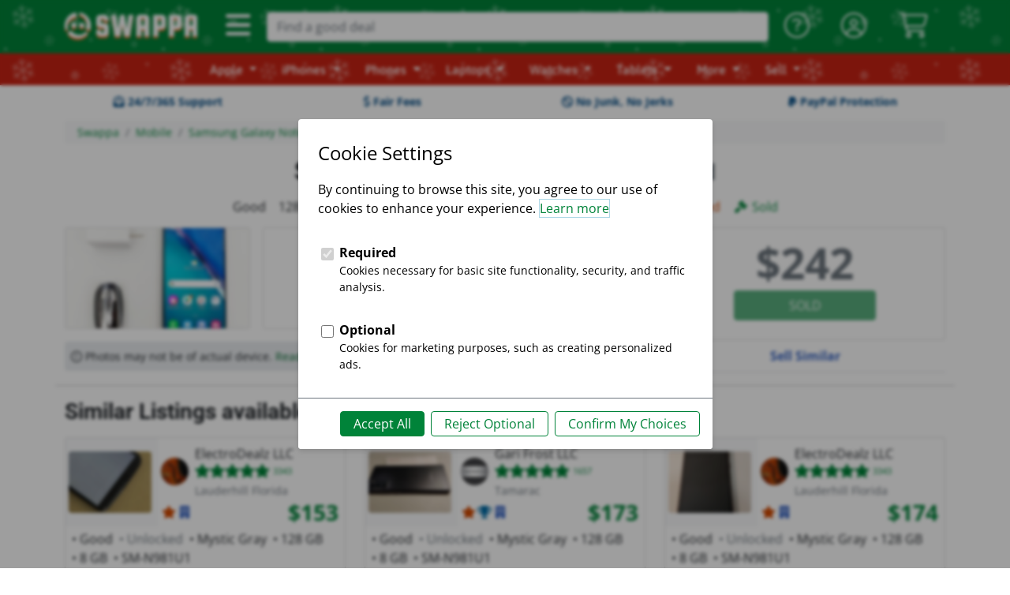

--- FILE ---
content_type: text/html; charset=utf-8
request_url: https://swappa.com/listing/view/LWBX78597
body_size: 26072
content:








<!DOCTYPE html PUBLIC "-//W3C//DTD XHTML 1.1//EN" "http://www.w3.org/TR/xhtml11/DTD/xhtml11.dtd">
<html lang="en-us" xmlns="http://www.w3.org/1999/xhtml" xml:lang="en" xmlns:fb="http://ogp.me/ns/fb#">
<head>

	<title>Samsung Galaxy Note 20 5G - Unlocked, Mystic Green, 128GB, 8GB, SM-N981U1 - LWBX78597 - Swappa</title>
	<meta name="description" content="For sale: Samsung Galaxy Note 20 5G - Unlocked, Mystic Green, 128 GB, 8 GB, SM-N981U1. Buy listing LWBX78597 for $241 on Swappa." />
	<meta name="keywords" content="Mystic Green Galaxy Note 20 5G, Samsung Galaxy Note 20 5G Mystic Green, 128GB Galaxy Note 20 5G, Samsung Galaxy Note 20 5G 128GB, Unlocked Galaxy Note 20 5G, Samsung Galaxy Note 20 5G Unlocked, Android Galaxy Note 20 5G, Samsung Galaxy Note 20 5G Android, Samsung Galaxy Note 20 5G SM-N981U1" />
	
	<meta http-equiv="Content-type" content="text/html; charset=utf-8" />
	<meta http-equiv="X-UA-Compatible" content="IE=edge">
	<meta name="viewport" content="width=device-width, minimum-scale=1">
	<meta name="theme-color" content="#008339">
	<meta name="robots" content="max-image-preview:large">
	
	<link rel="shortcut icon" href="https://static.swappa.com/static/images/logos/favicon.png?v=2" title="Favicon" />
	<link rel="icon" href="https://static.swappa.com/static/images/logos/favicon.png?v=2" />
	
	
	
		<meta name="Robots" content="index,follow" />
	

	
	
	<link rel="canonical" href="https://swappa.com/listing/view/LWBX78597" />

	
	<meta name="google-site-verification" content="Av-kMi_k957YyPd7M0I_a2sn1GK4VyF7mEunnOiUacU" />
	
	<meta property="og:app_id" content="128710807156604" />
	<meta property="fb:app_id" content="128710807156604" />
	<meta property="og:site_name" content="Swappa.com" />
	<meta name="twitter:site" content="@swappa" />
	
	
		
		<meta property="og:url" content="https://swappa.com/listing/view/LWBX78597" />
		<meta name=”twitter:url” content="https://swappa.com/listing/view/LWBX78597" />
	

	<meta property="og:type" content="product" />
	<meta property="og:title" content="Samsung Galaxy Note 20 5G - Unlocked, Mystic Green, 128 GB, 8 GB, SM-N981U1 For Sale - $242 on Swappa (LWBX78597)" />
	
		<meta property="og:description" content="For sale on Swappa: a gently-used LWBX78597 Samsung Galaxy Note 20 5G \u002D Unlocked, Mystic Green, 128 GB, 8 GB, SM\u002DN981U1 for $242. Buy safely on Swappa and save time and money." />
	
	<meta property="og:image" content="https://s3.amazonaws.com/swappa/social/listing/LWBX/LWBX78597_facebook.png?price=242" />
	<meta name="twitter:card" content="photo" />
	<meta name="twitter:title" content="Samsung Galaxy Note 20 5G - Unlocked, Mystic Green, 128 GB, 8 GB, SM-N981U1 For Sale - $242 on Swappa (LWBX78597)" />
	
		<meta name="twitter:description" content="For sale on Swappa: Samsung Galaxy Note 20 5G - Unlocked, Mystic Green, 128 GB, 8 GB, SM-N981U1 in Good condition for $242. Buy safely on Swappa and save time and money." />
	
	<meta name="twitter:image" content="https://s3.amazonaws.com/swappa/social/listing/LWBX/LWBX78597_twitter.png?price=242" />
	
		
		<meta itemprop="image" content="https://static.swappa.com/images/cache/e2/9c/e29c423b31803f6d214a97a2fc28d0f4.png" />
		
	

	
	



<script type="application/ld+json">
{
	"@context": "https://schema.org/",
	"@type": "Product",
	"productID": "LWBX78597",
	"name": "Samsung Galaxy Note 20 5G \u002D Unlocked, Mystic Green, 128 GB, 8 GB, SM\u002DN981U1",
	"image": "https://static.swappa.com/media/product/samsung-galaxy-note-20-5g/samsung-galaxy-note-20-5g-01.png",
	"description": "🚚Free 2 Day Shipping ✔️90 day Warranty 🔌Adapter + Cable 💼Enterprise Seller",
	
		"color": "Mystic Green",
	
	
	
	
	"brand": {
		"@type": "Brand",
		"name": "Samsung"
	},
	
	
		
			"aggregateRating": {
				"@type": "AggregateRating",
				"ratingValue": "5.0",
				"reviewCount": "10",
				"worstRating": "1",
				"bestRating": "5"
			},
		
	
	"offers": {
		"@type": "Offer",
		"priceCurrency": "USD",
		"price": "242.00",
		"priceValidUntil": "",
		
			"itemCondition": "https://schema.org/UsedCondition",
		
		
			"availability": "https://schema.org/SoldOut",
		
		"seller": {
			
				"@type": "Organization",
			
			"name": "Wireless Source",
			"url": "/bp/wireless-source"
		},
		"shippingDetails": {
			"@type": "OfferShippingDetails",
			"shippingRate": {
				"@type": "MonetaryAmount",
				"value": 0.00,
				"currency": "USD"
			}
		}
	}
}
</script>


	
	

	
	
	<link rel="stylesheet" href="https://static.swappa.com/static/dist/css/output.1aa9c3553cc7.css" type="text/css">

	
	<style type="text/css">@font-face {font-family:Squada One;font-style:normal;font-weight:400;src:url(/cf-fonts/s/squada-one/5.0.18/latin/400/normal.woff2);unicode-range:U+0000-00FF,U+0131,U+0152-0153,U+02BB-02BC,U+02C6,U+02DA,U+02DC,U+0304,U+0308,U+0329,U+2000-206F,U+2074,U+20AC,U+2122,U+2191,U+2193,U+2212,U+2215,U+FEFF,U+FFFD;font-display:swap;}</style>
	<style type="text/css">@font-face {font-family:Roboto;font-style:normal;font-weight:300;src:url(/cf-fonts/s/roboto/5.0.11/cyrillic-ext/300/normal.woff2);unicode-range:U+0460-052F,U+1C80-1C88,U+20B4,U+2DE0-2DFF,U+A640-A69F,U+FE2E-FE2F;font-display:swap;}@font-face {font-family:Roboto;font-style:normal;font-weight:300;src:url(/cf-fonts/s/roboto/5.0.11/vietnamese/300/normal.woff2);unicode-range:U+0102-0103,U+0110-0111,U+0128-0129,U+0168-0169,U+01A0-01A1,U+01AF-01B0,U+0300-0301,U+0303-0304,U+0308-0309,U+0323,U+0329,U+1EA0-1EF9,U+20AB;font-display:swap;}@font-face {font-family:Roboto;font-style:normal;font-weight:300;src:url(/cf-fonts/s/roboto/5.0.11/latin-ext/300/normal.woff2);unicode-range:U+0100-02AF,U+0304,U+0308,U+0329,U+1E00-1E9F,U+1EF2-1EFF,U+2020,U+20A0-20AB,U+20AD-20CF,U+2113,U+2C60-2C7F,U+A720-A7FF;font-display:swap;}@font-face {font-family:Roboto;font-style:normal;font-weight:300;src:url(/cf-fonts/s/roboto/5.0.11/cyrillic/300/normal.woff2);unicode-range:U+0301,U+0400-045F,U+0490-0491,U+04B0-04B1,U+2116;font-display:swap;}@font-face {font-family:Roboto;font-style:normal;font-weight:300;src:url(/cf-fonts/s/roboto/5.0.11/latin/300/normal.woff2);unicode-range:U+0000-00FF,U+0131,U+0152-0153,U+02BB-02BC,U+02C6,U+02DA,U+02DC,U+0304,U+0308,U+0329,U+2000-206F,U+2074,U+20AC,U+2122,U+2191,U+2193,U+2212,U+2215,U+FEFF,U+FFFD;font-display:swap;}@font-face {font-family:Roboto;font-style:normal;font-weight:300;src:url(/cf-fonts/s/roboto/5.0.11/greek/300/normal.woff2);unicode-range:U+0370-03FF;font-display:swap;}@font-face {font-family:Roboto;font-style:normal;font-weight:300;src:url(/cf-fonts/s/roboto/5.0.11/greek-ext/300/normal.woff2);unicode-range:U+1F00-1FFF;font-display:swap;}@font-face {font-family:Roboto;font-style:normal;font-weight:400;src:url(/cf-fonts/s/roboto/5.0.11/greek-ext/400/normal.woff2);unicode-range:U+1F00-1FFF;font-display:swap;}@font-face {font-family:Roboto;font-style:normal;font-weight:400;src:url(/cf-fonts/s/roboto/5.0.11/vietnamese/400/normal.woff2);unicode-range:U+0102-0103,U+0110-0111,U+0128-0129,U+0168-0169,U+01A0-01A1,U+01AF-01B0,U+0300-0301,U+0303-0304,U+0308-0309,U+0323,U+0329,U+1EA0-1EF9,U+20AB;font-display:swap;}@font-face {font-family:Roboto;font-style:normal;font-weight:400;src:url(/cf-fonts/s/roboto/5.0.11/cyrillic-ext/400/normal.woff2);unicode-range:U+0460-052F,U+1C80-1C88,U+20B4,U+2DE0-2DFF,U+A640-A69F,U+FE2E-FE2F;font-display:swap;}@font-face {font-family:Roboto;font-style:normal;font-weight:400;src:url(/cf-fonts/s/roboto/5.0.11/latin-ext/400/normal.woff2);unicode-range:U+0100-02AF,U+0304,U+0308,U+0329,U+1E00-1E9F,U+1EF2-1EFF,U+2020,U+20A0-20AB,U+20AD-20CF,U+2113,U+2C60-2C7F,U+A720-A7FF;font-display:swap;}@font-face {font-family:Roboto;font-style:normal;font-weight:400;src:url(/cf-fonts/s/roboto/5.0.11/cyrillic/400/normal.woff2);unicode-range:U+0301,U+0400-045F,U+0490-0491,U+04B0-04B1,U+2116;font-display:swap;}@font-face {font-family:Roboto;font-style:normal;font-weight:400;src:url(/cf-fonts/s/roboto/5.0.11/greek/400/normal.woff2);unicode-range:U+0370-03FF;font-display:swap;}@font-face {font-family:Roboto;font-style:normal;font-weight:400;src:url(/cf-fonts/s/roboto/5.0.11/latin/400/normal.woff2);unicode-range:U+0000-00FF,U+0131,U+0152-0153,U+02BB-02BC,U+02C6,U+02DA,U+02DC,U+0304,U+0308,U+0329,U+2000-206F,U+2074,U+20AC,U+2122,U+2191,U+2193,U+2212,U+2215,U+FEFF,U+FFFD;font-display:swap;}@font-face {font-family:Roboto;font-style:normal;font-weight:500;src:url(/cf-fonts/s/roboto/5.0.11/greek-ext/500/normal.woff2);unicode-range:U+1F00-1FFF;font-display:swap;}@font-face {font-family:Roboto;font-style:normal;font-weight:500;src:url(/cf-fonts/s/roboto/5.0.11/latin/500/normal.woff2);unicode-range:U+0000-00FF,U+0131,U+0152-0153,U+02BB-02BC,U+02C6,U+02DA,U+02DC,U+0304,U+0308,U+0329,U+2000-206F,U+2074,U+20AC,U+2122,U+2191,U+2193,U+2212,U+2215,U+FEFF,U+FFFD;font-display:swap;}@font-face {font-family:Roboto;font-style:normal;font-weight:500;src:url(/cf-fonts/s/roboto/5.0.11/latin-ext/500/normal.woff2);unicode-range:U+0100-02AF,U+0304,U+0308,U+0329,U+1E00-1E9F,U+1EF2-1EFF,U+2020,U+20A0-20AB,U+20AD-20CF,U+2113,U+2C60-2C7F,U+A720-A7FF;font-display:swap;}@font-face {font-family:Roboto;font-style:normal;font-weight:500;src:url(/cf-fonts/s/roboto/5.0.11/cyrillic-ext/500/normal.woff2);unicode-range:U+0460-052F,U+1C80-1C88,U+20B4,U+2DE0-2DFF,U+A640-A69F,U+FE2E-FE2F;font-display:swap;}@font-face {font-family:Roboto;font-style:normal;font-weight:500;src:url(/cf-fonts/s/roboto/5.0.11/vietnamese/500/normal.woff2);unicode-range:U+0102-0103,U+0110-0111,U+0128-0129,U+0168-0169,U+01A0-01A1,U+01AF-01B0,U+0300-0301,U+0303-0304,U+0308-0309,U+0323,U+0329,U+1EA0-1EF9,U+20AB;font-display:swap;}@font-face {font-family:Roboto;font-style:normal;font-weight:500;src:url(/cf-fonts/s/roboto/5.0.11/cyrillic/500/normal.woff2);unicode-range:U+0301,U+0400-045F,U+0490-0491,U+04B0-04B1,U+2116;font-display:swap;}@font-face {font-family:Roboto;font-style:normal;font-weight:500;src:url(/cf-fonts/s/roboto/5.0.11/greek/500/normal.woff2);unicode-range:U+0370-03FF;font-display:swap;}@font-face {font-family:Roboto;font-style:normal;font-weight:700;src:url(/cf-fonts/s/roboto/5.0.11/cyrillic/700/normal.woff2);unicode-range:U+0301,U+0400-045F,U+0490-0491,U+04B0-04B1,U+2116;font-display:swap;}@font-face {font-family:Roboto;font-style:normal;font-weight:700;src:url(/cf-fonts/s/roboto/5.0.11/greek-ext/700/normal.woff2);unicode-range:U+1F00-1FFF;font-display:swap;}@font-face {font-family:Roboto;font-style:normal;font-weight:700;src:url(/cf-fonts/s/roboto/5.0.11/latin/700/normal.woff2);unicode-range:U+0000-00FF,U+0131,U+0152-0153,U+02BB-02BC,U+02C6,U+02DA,U+02DC,U+0304,U+0308,U+0329,U+2000-206F,U+2074,U+20AC,U+2122,U+2191,U+2193,U+2212,U+2215,U+FEFF,U+FFFD;font-display:swap;}@font-face {font-family:Roboto;font-style:normal;font-weight:700;src:url(/cf-fonts/s/roboto/5.0.11/greek/700/normal.woff2);unicode-range:U+0370-03FF;font-display:swap;}@font-face {font-family:Roboto;font-style:normal;font-weight:700;src:url(/cf-fonts/s/roboto/5.0.11/latin-ext/700/normal.woff2);unicode-range:U+0100-02AF,U+0304,U+0308,U+0329,U+1E00-1E9F,U+1EF2-1EFF,U+2020,U+20A0-20AB,U+20AD-20CF,U+2113,U+2C60-2C7F,U+A720-A7FF;font-display:swap;}@font-face {font-family:Roboto;font-style:normal;font-weight:700;src:url(/cf-fonts/s/roboto/5.0.11/vietnamese/700/normal.woff2);unicode-range:U+0102-0103,U+0110-0111,U+0128-0129,U+0168-0169,U+01A0-01A1,U+01AF-01B0,U+0300-0301,U+0303-0304,U+0308-0309,U+0323,U+0329,U+1EA0-1EF9,U+20AB;font-display:swap;}@font-face {font-family:Roboto;font-style:normal;font-weight:700;src:url(/cf-fonts/s/roboto/5.0.11/cyrillic-ext/700/normal.woff2);unicode-range:U+0460-052F,U+1C80-1C88,U+20B4,U+2DE0-2DFF,U+A640-A69F,U+FE2E-FE2F;font-display:swap;}@font-face {font-family:Roboto;font-style:normal;font-weight:900;src:url(/cf-fonts/s/roboto/5.0.11/latin-ext/900/normal.woff2);unicode-range:U+0100-02AF,U+0304,U+0308,U+0329,U+1E00-1E9F,U+1EF2-1EFF,U+2020,U+20A0-20AB,U+20AD-20CF,U+2113,U+2C60-2C7F,U+A720-A7FF;font-display:swap;}@font-face {font-family:Roboto;font-style:normal;font-weight:900;src:url(/cf-fonts/s/roboto/5.0.11/greek-ext/900/normal.woff2);unicode-range:U+1F00-1FFF;font-display:swap;}@font-face {font-family:Roboto;font-style:normal;font-weight:900;src:url(/cf-fonts/s/roboto/5.0.11/vietnamese/900/normal.woff2);unicode-range:U+0102-0103,U+0110-0111,U+0128-0129,U+0168-0169,U+01A0-01A1,U+01AF-01B0,U+0300-0301,U+0303-0304,U+0308-0309,U+0323,U+0329,U+1EA0-1EF9,U+20AB;font-display:swap;}@font-face {font-family:Roboto;font-style:normal;font-weight:900;src:url(/cf-fonts/s/roboto/5.0.11/greek/900/normal.woff2);unicode-range:U+0370-03FF;font-display:swap;}@font-face {font-family:Roboto;font-style:normal;font-weight:900;src:url(/cf-fonts/s/roboto/5.0.11/latin/900/normal.woff2);unicode-range:U+0000-00FF,U+0131,U+0152-0153,U+02BB-02BC,U+02C6,U+02DA,U+02DC,U+0304,U+0308,U+0329,U+2000-206F,U+2074,U+20AC,U+2122,U+2191,U+2193,U+2212,U+2215,U+FEFF,U+FFFD;font-display:swap;}@font-face {font-family:Roboto;font-style:normal;font-weight:900;src:url(/cf-fonts/s/roboto/5.0.11/cyrillic/900/normal.woff2);unicode-range:U+0301,U+0400-045F,U+0490-0491,U+04B0-04B1,U+2116;font-display:swap;}@font-face {font-family:Roboto;font-style:normal;font-weight:900;src:url(/cf-fonts/s/roboto/5.0.11/cyrillic-ext/900/normal.woff2);unicode-range:U+0460-052F,U+1C80-1C88,U+20B4,U+2DE0-2DFF,U+A640-A69F,U+FE2E-FE2F;font-display:swap;}</style>
	<style type="text/css">@font-face {font-family:Open Sans;font-style:normal;font-weight:300;src:url(/cf-fonts/s/open-sans/5.0.20/latin-ext/300/normal.woff2);unicode-range:U+0100-02AF,U+0304,U+0308,U+0329,U+1E00-1E9F,U+1EF2-1EFF,U+2020,U+20A0-20AB,U+20AD-20CF,U+2113,U+2C60-2C7F,U+A720-A7FF;font-display:swap;}@font-face {font-family:Open Sans;font-style:normal;font-weight:300;src:url(/cf-fonts/s/open-sans/5.0.20/cyrillic/300/normal.woff2);unicode-range:U+0301,U+0400-045F,U+0490-0491,U+04B0-04B1,U+2116;font-display:swap;}@font-face {font-family:Open Sans;font-style:normal;font-weight:300;src:url(/cf-fonts/s/open-sans/5.0.20/latin/300/normal.woff2);unicode-range:U+0000-00FF,U+0131,U+0152-0153,U+02BB-02BC,U+02C6,U+02DA,U+02DC,U+0304,U+0308,U+0329,U+2000-206F,U+2074,U+20AC,U+2122,U+2191,U+2193,U+2212,U+2215,U+FEFF,U+FFFD;font-display:swap;}@font-face {font-family:Open Sans;font-style:normal;font-weight:300;src:url(/cf-fonts/s/open-sans/5.0.20/greek/300/normal.woff2);unicode-range:U+0370-03FF;font-display:swap;}@font-face {font-family:Open Sans;font-style:normal;font-weight:300;src:url(/cf-fonts/s/open-sans/5.0.20/greek-ext/300/normal.woff2);unicode-range:U+1F00-1FFF;font-display:swap;}@font-face {font-family:Open Sans;font-style:normal;font-weight:300;src:url(/cf-fonts/s/open-sans/5.0.20/cyrillic-ext/300/normal.woff2);unicode-range:U+0460-052F,U+1C80-1C88,U+20B4,U+2DE0-2DFF,U+A640-A69F,U+FE2E-FE2F;font-display:swap;}@font-face {font-family:Open Sans;font-style:normal;font-weight:300;src:url(/cf-fonts/s/open-sans/5.0.20/hebrew/300/normal.woff2);unicode-range:U+0590-05FF,U+200C-2010,U+20AA,U+25CC,U+FB1D-FB4F;font-display:swap;}@font-face {font-family:Open Sans;font-style:normal;font-weight:300;src:url(/cf-fonts/s/open-sans/5.0.20/vietnamese/300/normal.woff2);unicode-range:U+0102-0103,U+0110-0111,U+0128-0129,U+0168-0169,U+01A0-01A1,U+01AF-01B0,U+0300-0301,U+0303-0304,U+0308-0309,U+0323,U+0329,U+1EA0-1EF9,U+20AB;font-display:swap;}@font-face {font-family:Open Sans;font-style:normal;font-weight:400;src:url(/cf-fonts/s/open-sans/5.0.20/cyrillic-ext/400/normal.woff2);unicode-range:U+0460-052F,U+1C80-1C88,U+20B4,U+2DE0-2DFF,U+A640-A69F,U+FE2E-FE2F;font-display:swap;}@font-face {font-family:Open Sans;font-style:normal;font-weight:400;src:url(/cf-fonts/s/open-sans/5.0.20/latin/400/normal.woff2);unicode-range:U+0000-00FF,U+0131,U+0152-0153,U+02BB-02BC,U+02C6,U+02DA,U+02DC,U+0304,U+0308,U+0329,U+2000-206F,U+2074,U+20AC,U+2122,U+2191,U+2193,U+2212,U+2215,U+FEFF,U+FFFD;font-display:swap;}@font-face {font-family:Open Sans;font-style:normal;font-weight:400;src:url(/cf-fonts/s/open-sans/5.0.20/cyrillic/400/normal.woff2);unicode-range:U+0301,U+0400-045F,U+0490-0491,U+04B0-04B1,U+2116;font-display:swap;}@font-face {font-family:Open Sans;font-style:normal;font-weight:400;src:url(/cf-fonts/s/open-sans/5.0.20/greek/400/normal.woff2);unicode-range:U+0370-03FF;font-display:swap;}@font-face {font-family:Open Sans;font-style:normal;font-weight:400;src:url(/cf-fonts/s/open-sans/5.0.20/greek-ext/400/normal.woff2);unicode-range:U+1F00-1FFF;font-display:swap;}@font-face {font-family:Open Sans;font-style:normal;font-weight:400;src:url(/cf-fonts/s/open-sans/5.0.20/vietnamese/400/normal.woff2);unicode-range:U+0102-0103,U+0110-0111,U+0128-0129,U+0168-0169,U+01A0-01A1,U+01AF-01B0,U+0300-0301,U+0303-0304,U+0308-0309,U+0323,U+0329,U+1EA0-1EF9,U+20AB;font-display:swap;}@font-face {font-family:Open Sans;font-style:normal;font-weight:400;src:url(/cf-fonts/s/open-sans/5.0.20/hebrew/400/normal.woff2);unicode-range:U+0590-05FF,U+200C-2010,U+20AA,U+25CC,U+FB1D-FB4F;font-display:swap;}@font-face {font-family:Open Sans;font-style:normal;font-weight:400;src:url(/cf-fonts/s/open-sans/5.0.20/latin-ext/400/normal.woff2);unicode-range:U+0100-02AF,U+0304,U+0308,U+0329,U+1E00-1E9F,U+1EF2-1EFF,U+2020,U+20A0-20AB,U+20AD-20CF,U+2113,U+2C60-2C7F,U+A720-A7FF;font-display:swap;}@font-face {font-family:Open Sans;font-style:normal;font-weight:600;src:url(/cf-fonts/s/open-sans/5.0.20/hebrew/600/normal.woff2);unicode-range:U+0590-05FF,U+200C-2010,U+20AA,U+25CC,U+FB1D-FB4F;font-display:swap;}@font-face {font-family:Open Sans;font-style:normal;font-weight:600;src:url(/cf-fonts/s/open-sans/5.0.20/cyrillic-ext/600/normal.woff2);unicode-range:U+0460-052F,U+1C80-1C88,U+20B4,U+2DE0-2DFF,U+A640-A69F,U+FE2E-FE2F;font-display:swap;}@font-face {font-family:Open Sans;font-style:normal;font-weight:600;src:url(/cf-fonts/s/open-sans/5.0.20/cyrillic/600/normal.woff2);unicode-range:U+0301,U+0400-045F,U+0490-0491,U+04B0-04B1,U+2116;font-display:swap;}@font-face {font-family:Open Sans;font-style:normal;font-weight:600;src:url(/cf-fonts/s/open-sans/5.0.20/latin-ext/600/normal.woff2);unicode-range:U+0100-02AF,U+0304,U+0308,U+0329,U+1E00-1E9F,U+1EF2-1EFF,U+2020,U+20A0-20AB,U+20AD-20CF,U+2113,U+2C60-2C7F,U+A720-A7FF;font-display:swap;}@font-face {font-family:Open Sans;font-style:normal;font-weight:600;src:url(/cf-fonts/s/open-sans/5.0.20/greek/600/normal.woff2);unicode-range:U+0370-03FF;font-display:swap;}@font-face {font-family:Open Sans;font-style:normal;font-weight:600;src:url(/cf-fonts/s/open-sans/5.0.20/vietnamese/600/normal.woff2);unicode-range:U+0102-0103,U+0110-0111,U+0128-0129,U+0168-0169,U+01A0-01A1,U+01AF-01B0,U+0300-0301,U+0303-0304,U+0308-0309,U+0323,U+0329,U+1EA0-1EF9,U+20AB;font-display:swap;}@font-face {font-family:Open Sans;font-style:normal;font-weight:600;src:url(/cf-fonts/s/open-sans/5.0.20/greek-ext/600/normal.woff2);unicode-range:U+1F00-1FFF;font-display:swap;}@font-face {font-family:Open Sans;font-style:normal;font-weight:600;src:url(/cf-fonts/s/open-sans/5.0.20/latin/600/normal.woff2);unicode-range:U+0000-00FF,U+0131,U+0152-0153,U+02BB-02BC,U+02C6,U+02DA,U+02DC,U+0304,U+0308,U+0329,U+2000-206F,U+2074,U+20AC,U+2122,U+2191,U+2193,U+2212,U+2215,U+FEFF,U+FFFD;font-display:swap;}@font-face {font-family:Open Sans;font-style:normal;font-weight:700;src:url(/cf-fonts/s/open-sans/5.0.20/greek-ext/700/normal.woff2);unicode-range:U+1F00-1FFF;font-display:swap;}@font-face {font-family:Open Sans;font-style:normal;font-weight:700;src:url(/cf-fonts/s/open-sans/5.0.20/hebrew/700/normal.woff2);unicode-range:U+0590-05FF,U+200C-2010,U+20AA,U+25CC,U+FB1D-FB4F;font-display:swap;}@font-face {font-family:Open Sans;font-style:normal;font-weight:700;src:url(/cf-fonts/s/open-sans/5.0.20/cyrillic/700/normal.woff2);unicode-range:U+0301,U+0400-045F,U+0490-0491,U+04B0-04B1,U+2116;font-display:swap;}@font-face {font-family:Open Sans;font-style:normal;font-weight:700;src:url(/cf-fonts/s/open-sans/5.0.20/vietnamese/700/normal.woff2);unicode-range:U+0102-0103,U+0110-0111,U+0128-0129,U+0168-0169,U+01A0-01A1,U+01AF-01B0,U+0300-0301,U+0303-0304,U+0308-0309,U+0323,U+0329,U+1EA0-1EF9,U+20AB;font-display:swap;}@font-face {font-family:Open Sans;font-style:normal;font-weight:700;src:url(/cf-fonts/s/open-sans/5.0.20/cyrillic-ext/700/normal.woff2);unicode-range:U+0460-052F,U+1C80-1C88,U+20B4,U+2DE0-2DFF,U+A640-A69F,U+FE2E-FE2F;font-display:swap;}@font-face {font-family:Open Sans;font-style:normal;font-weight:700;src:url(/cf-fonts/s/open-sans/5.0.20/latin-ext/700/normal.woff2);unicode-range:U+0100-02AF,U+0304,U+0308,U+0329,U+1E00-1E9F,U+1EF2-1EFF,U+2020,U+20A0-20AB,U+20AD-20CF,U+2113,U+2C60-2C7F,U+A720-A7FF;font-display:swap;}@font-face {font-family:Open Sans;font-style:normal;font-weight:700;src:url(/cf-fonts/s/open-sans/5.0.20/greek/700/normal.woff2);unicode-range:U+0370-03FF;font-display:swap;}@font-face {font-family:Open Sans;font-style:normal;font-weight:700;src:url(/cf-fonts/s/open-sans/5.0.20/latin/700/normal.woff2);unicode-range:U+0000-00FF,U+0131,U+0152-0153,U+02BB-02BC,U+02C6,U+02DA,U+02DC,U+0304,U+0308,U+0329,U+2000-206F,U+2074,U+20AC,U+2122,U+2191,U+2193,U+2212,U+2215,U+FEFF,U+FFFD;font-display:swap;}@font-face {font-family:Open Sans;font-style:normal;font-weight:800;src:url(/cf-fonts/s/open-sans/5.0.20/greek-ext/800/normal.woff2);unicode-range:U+1F00-1FFF;font-display:swap;}@font-face {font-family:Open Sans;font-style:normal;font-weight:800;src:url(/cf-fonts/s/open-sans/5.0.20/hebrew/800/normal.woff2);unicode-range:U+0590-05FF,U+200C-2010,U+20AA,U+25CC,U+FB1D-FB4F;font-display:swap;}@font-face {font-family:Open Sans;font-style:normal;font-weight:800;src:url(/cf-fonts/s/open-sans/5.0.20/vietnamese/800/normal.woff2);unicode-range:U+0102-0103,U+0110-0111,U+0128-0129,U+0168-0169,U+01A0-01A1,U+01AF-01B0,U+0300-0301,U+0303-0304,U+0308-0309,U+0323,U+0329,U+1EA0-1EF9,U+20AB;font-display:swap;}@font-face {font-family:Open Sans;font-style:normal;font-weight:800;src:url(/cf-fonts/s/open-sans/5.0.20/cyrillic/800/normal.woff2);unicode-range:U+0301,U+0400-045F,U+0490-0491,U+04B0-04B1,U+2116;font-display:swap;}@font-face {font-family:Open Sans;font-style:normal;font-weight:800;src:url(/cf-fonts/s/open-sans/5.0.20/cyrillic-ext/800/normal.woff2);unicode-range:U+0460-052F,U+1C80-1C88,U+20B4,U+2DE0-2DFF,U+A640-A69F,U+FE2E-FE2F;font-display:swap;}@font-face {font-family:Open Sans;font-style:normal;font-weight:800;src:url(/cf-fonts/s/open-sans/5.0.20/greek/800/normal.woff2);unicode-range:U+0370-03FF;font-display:swap;}@font-face {font-family:Open Sans;font-style:normal;font-weight:800;src:url(/cf-fonts/s/open-sans/5.0.20/latin/800/normal.woff2);unicode-range:U+0000-00FF,U+0131,U+0152-0153,U+02BB-02BC,U+02C6,U+02DA,U+02DC,U+0304,U+0308,U+0329,U+2000-206F,U+2074,U+20AC,U+2122,U+2191,U+2193,U+2212,U+2215,U+FEFF,U+FFFD;font-display:swap;}@font-face {font-family:Open Sans;font-style:normal;font-weight:800;src:url(/cf-fonts/s/open-sans/5.0.20/latin-ext/800/normal.woff2);unicode-range:U+0100-02AF,U+0304,U+0308,U+0329,U+1E00-1E9F,U+1EF2-1EFF,U+2020,U+20A0-20AB,U+20AD-20CF,U+2113,U+2C60-2C7F,U+A720-A7FF;font-display:swap;}</style>
	<style type="text/css">@font-face {font-family:Asap;font-style:normal;font-weight:400;src:url(/cf-fonts/s/asap/5.0.18/latin/400/normal.woff2);unicode-range:U+0000-00FF,U+0131,U+0152-0153,U+02BB-02BC,U+02C6,U+02DA,U+02DC,U+0304,U+0308,U+0329,U+2000-206F,U+2074,U+20AC,U+2122,U+2191,U+2193,U+2212,U+2215,U+FEFF,U+FFFD;font-display:swap;}@font-face {font-family:Asap;font-style:normal;font-weight:400;src:url(/cf-fonts/s/asap/5.0.18/vietnamese/400/normal.woff2);unicode-range:U+0102-0103,U+0110-0111,U+0128-0129,U+0168-0169,U+01A0-01A1,U+01AF-01B0,U+0300-0301,U+0303-0304,U+0308-0309,U+0323,U+0329,U+1EA0-1EF9,U+20AB;font-display:swap;}@font-face {font-family:Asap;font-style:normal;font-weight:400;src:url(/cf-fonts/s/asap/5.0.18/latin-ext/400/normal.woff2);unicode-range:U+0100-02AF,U+0304,U+0308,U+0329,U+1E00-1E9F,U+1EF2-1EFF,U+2020,U+20A0-20AB,U+20AD-20CF,U+2113,U+2C60-2C7F,U+A720-A7FF;font-display:swap;}@font-face {font-family:Asap;font-style:normal;font-weight:500;src:url(/cf-fonts/s/asap/5.0.18/latin/500/normal.woff2);unicode-range:U+0000-00FF,U+0131,U+0152-0153,U+02BB-02BC,U+02C6,U+02DA,U+02DC,U+0304,U+0308,U+0329,U+2000-206F,U+2074,U+20AC,U+2122,U+2191,U+2193,U+2212,U+2215,U+FEFF,U+FFFD;font-display:swap;}@font-face {font-family:Asap;font-style:normal;font-weight:500;src:url(/cf-fonts/s/asap/5.0.18/latin-ext/500/normal.woff2);unicode-range:U+0100-02AF,U+0304,U+0308,U+0329,U+1E00-1E9F,U+1EF2-1EFF,U+2020,U+20A0-20AB,U+20AD-20CF,U+2113,U+2C60-2C7F,U+A720-A7FF;font-display:swap;}@font-face {font-family:Asap;font-style:normal;font-weight:500;src:url(/cf-fonts/s/asap/5.0.18/vietnamese/500/normal.woff2);unicode-range:U+0102-0103,U+0110-0111,U+0128-0129,U+0168-0169,U+01A0-01A1,U+01AF-01B0,U+0300-0301,U+0303-0304,U+0308-0309,U+0323,U+0329,U+1EA0-1EF9,U+20AB;font-display:swap;}@font-face {font-family:Asap;font-style:normal;font-weight:600;src:url(/cf-fonts/s/asap/5.0.18/latin-ext/600/normal.woff2);unicode-range:U+0100-02AF,U+0304,U+0308,U+0329,U+1E00-1E9F,U+1EF2-1EFF,U+2020,U+20A0-20AB,U+20AD-20CF,U+2113,U+2C60-2C7F,U+A720-A7FF;font-display:swap;}@font-face {font-family:Asap;font-style:normal;font-weight:600;src:url(/cf-fonts/s/asap/5.0.18/latin/600/normal.woff2);unicode-range:U+0000-00FF,U+0131,U+0152-0153,U+02BB-02BC,U+02C6,U+02DA,U+02DC,U+0304,U+0308,U+0329,U+2000-206F,U+2074,U+20AC,U+2122,U+2191,U+2193,U+2212,U+2215,U+FEFF,U+FFFD;font-display:swap;}@font-face {font-family:Asap;font-style:normal;font-weight:600;src:url(/cf-fonts/s/asap/5.0.18/vietnamese/600/normal.woff2);unicode-range:U+0102-0103,U+0110-0111,U+0128-0129,U+0168-0169,U+01A0-01A1,U+01AF-01B0,U+0300-0301,U+0303-0304,U+0308-0309,U+0323,U+0329,U+1EA0-1EF9,U+20AB;font-display:swap;}@font-face {font-family:Asap;font-style:normal;font-weight:700;src:url(/cf-fonts/s/asap/5.0.18/latin-ext/700/normal.woff2);unicode-range:U+0100-02AF,U+0304,U+0308,U+0329,U+1E00-1E9F,U+1EF2-1EFF,U+2020,U+20A0-20AB,U+20AD-20CF,U+2113,U+2C60-2C7F,U+A720-A7FF;font-display:swap;}@font-face {font-family:Asap;font-style:normal;font-weight:700;src:url(/cf-fonts/s/asap/5.0.18/vietnamese/700/normal.woff2);unicode-range:U+0102-0103,U+0110-0111,U+0128-0129,U+0168-0169,U+01A0-01A1,U+01AF-01B0,U+0300-0301,U+0303-0304,U+0308-0309,U+0323,U+0329,U+1EA0-1EF9,U+20AB;font-display:swap;}@font-face {font-family:Asap;font-style:normal;font-weight:700;src:url(/cf-fonts/s/asap/5.0.18/latin/700/normal.woff2);unicode-range:U+0000-00FF,U+0131,U+0152-0153,U+02BB-02BC,U+02C6,U+02DA,U+02DC,U+0304,U+0308,U+0329,U+2000-206F,U+2074,U+20AC,U+2122,U+2191,U+2193,U+2212,U+2215,U+FEFF,U+FFFD;font-display:swap;}</style>
	
	<link rel="stylesheet" href="https://static.swappa.com/static/vendor/fontawesome-v6/css/all.min.css">
	<!-- update existing v5 CSS to use v6 icons and assets -->
  	<link rel="stylesheet" href="https://static.swappa.com/static/vendor/fontawesome-v6/css/v5-font-face.css" rel="stylesheet" />
	<!-- support v4 icon references/syntax -->
  	<link rel="stylesheet" href="https://static.swappa.com/static/vendor/fontawesome-v6/css/v4-font-face.css" rel="stylesheet" />
	

	<script src="https://js.stripe.com/basil/stripe.js"></script>

	
	
	<script src="https://cdnjs.cloudflare.com/ajax/libs/jquery/3.4.1/jquery.min.js" integrity="sha512-bnIvzh6FU75ZKxp0GXLH9bewza/OIw6dLVh9ICg0gogclmYGguQJWl8U30WpbsGTqbIiAwxTsbe76DErLq5EDQ==" crossorigin="anonymous" referrerpolicy="no-referrer"></script>
	<script src="https://cdnjs.cloudflare.com/ajax/libs/jquery-migrate/3.4.0/jquery-migrate.min.js" integrity="sha512-QDsjSX1mStBIAnNXx31dyvw4wVdHjonOwrkaIhpiIlzqGUCdsI62MwQtHpJF+Npy2SmSlGSROoNWQCOFpqbsOg==" crossorigin="anonymous" referrerpolicy="no-referrer"></script>

	<script defer src="https://cdnjs.cloudflare.com/ajax/libs/htmx/2.0.4/htmx.min.js" integrity="sha512-2kIcAizYXhIn8TzUvqzEDZNuDZ+aW7yE/+f1HJHXFjQcGNfv1kqzJSTBRBSlOgp6B/KZsz1K0a3ZTqP9dnxioQ==" crossorigin="anonymous" referrerpolicy="no-referrer"></script>

	<script>
		function getCookie(name) {
			let cookieValue = null;
			if (document.cookie && document.cookie !== '') {
				const cookies = document.cookie.split(';');
				for (let i = 0; i < cookies.length; i++) {
					const cookie = cookies[i].trim();
					// Does this cookie string begin with the name we want?
					if (cookie.substring(0, name.length + 1) === (name + '=')) {
						cookieValue = decodeURIComponent(cookie.substring(name.length + 1));
						break;
					}
				}
			}
			return cookieValue;
		}
	</script>

	<script type="text/javascript">
		// https://docs.djangoproject.com/en/1.11/ref/csrf/#setting-the-token-on-the-ajax-request
		function csrfSafeMethod(method) {
			// these HTTP methods do not require CSRF protection
			return (/^(GET|HEAD|OPTIONS|TRACE)$/.test(method));
		}
		$.ajaxSetup({
			beforeSend: function(xhr, settings) {
				if (!csrfSafeMethod(settings.type) && !this.crossDomain) {
					xhr.setRequestHeader("X-CSRFToken", "YTPXQC4GB70MrZ87a6ZKruWSdw3HeNhu9yK6ehDpkfeDKgSMSNcsflG3BcjoNASA");
				}
			}
		});

		const fetchOpts = {
			credentials: "same-origin",
			headers: new Headers({
				"X-CSRFToken": "YTPXQC4GB70MrZ87a6ZKruWSdw3HeNhu9yK6ehDpkfeDKgSMSNcsflG3BcjoNASA",
				"Accept": "application/json",
				"X-Requested-With": "XMLHttpRequest"
			}),
		}
	</script>
	<meta name="twitter:widgets:csp" content="on">

	<script async src="https://static.swappa.com/static/js/search-base.js"></script>
	<script src="https://static.swappa.com/static/js/nav2.js?20221028"></script>

	
	
		<script src="https://cdn.jsdelivr.net/npm/vue@2.6.11/dist/vue.min.js"></script>
	
	<script type="text/javascript">
		Vue.options.delimiters = ["[[", "]]"]
	</script>
	

	

	
	
	<script>
		window.dataLayer = window.dataLayer || [];
		function gtag() { dataLayer.push(arguments); }

		
		const zarazCookieName = "zaraz-consent";
		const zarazCookie = JSON.parse(getCookie(zarazCookieName));
		if (zarazCookie !== null && zarazCookie.mQfZ) {
			gtag('consent', 'default', {
				// optional
				'ad_user_data': 'granted',
				'ad_personalization': 'granted',
				'ad_storage': 'granted',
				'personalization_storage': 'granted',
				// required
				'analytics_storage': 'granted',
				'functionality_storage': 'granted',
				'security_storage': 'granted',
				'wait_for_update': 500,
			})
		} else {
			gtag('consent', 'default', {
				// optional
				'ad_user_data': 'denied',
				'ad_personalization': 'denied',
				'ad_storage': 'denied',
				'personalization_storage': 'denied',
				// required
				'analytics_storage': 'granted',
				'functionality_storage': 'granted',
				'security_storage': 'granted',
			})
		}
	</script>
	
	<script>(function(w,d,s,l,i){w[l]=w[l]||[];w[l].push({'gtm.start':
	new Date().getTime(),event:'gtm.js'});var f=d.getElementsByTagName(s)[0],
	j=d.createElement(s),dl=l!='dataLayer'?'&l='+l:'';j.async=true;j.src=
	'https://www.googletagmanager.com/gtm.js?id='+i+dl;f.parentNode.insertBefore(j,f);
	})(window,document,'script','dataLayer','GTM-567TNCG');</script>
	
	


	
	

	
	<script async src="https://www.googletagmanager.com/gtag/js?id=G-MV8J4ZYG1Z"></script>
	<script>
		function gtag(){dataLayer.push(arguments);}
		gtag('js', new Date());
		gtag('config', 'G-MV8J4ZYG1Z');
		
		gtag('config', 'UA-501243-21');
		
	</script>
	
	
	<script type="text/javascript">
		var ga_event = function(category, action, label, value, transport) {
			

			
			gtag('event', action, {
				'event_category': category,
				'event_label': label,
				'value': value
			});
			
		};
	</script>

	
	
		
			<script src="https://swappa.com/cdn-cgi/zaraz/i.js" referrerpolicy="origin"></script>
		
		<script>
			$(function () {
				const currentPath = "/listing/view/LWBX78597";
				const disablePaths = ["/policies/cookies"];

				function handleZarazConsentAPIReady() {
					const consentCookie = getCookie(zarazCookieName);
					if (!consentCookie) {
						if (!disablePaths.includes(currentPath)) {
							zaraz.consent.modal = true;
						}
					} else {
						handleZarazConsentChoices();
					}
				}

				if (zaraz.consent?.APIReady) {
					handleZarazConsentAPIReady()
				} else {
					document.addEventListener("zarazConsentAPIReady", handleZarazConsentAPIReady)
				}

				document.addEventListener("zarazConsentChoicesUpdated", handleZarazConsentChoices);

				function handleZarazConsentChoices() {
					const consentChoices = zaraz.consent.getAll();

					

					// required
					
					gtag('consent', 'update', {
						'analytics_storage': 'granted',
						'functionality_storage': 'granted',
						'security_storage': 'granted',
					})
						

					// optional
					if (consentChoices.mQfZ) {
						
						gtag('consent', 'update', {
							'ad_user_data': 'granted',
							'ad_personalization': 'granted',
							'ad_storage': 'granted',
							'personalization_storage': 'granted',
						})
							
					}
				}
			})
		</script>
	
	


	
	
	
		<script>
			const zarazListingProductJSON = {"product_id": "samsung-galaxy-note-20-5g", "category": "Phone", "name": "Samsung Galaxy Note 20 5G", "brand": "Samsung", "variant": "Samsung Galaxy Note 20 5G - Unlocked, Mystic Green, 128 GB, 8 GB, SM-N981U1", "price": 14.04, "currency": "USD", "value": 14.04, "quantity": 1};
			$(function() {
				zaraz.ecommerce("Product Viewed", zarazListingProductJSON)
				$("#listing_new_comment").on("submit", function() {
					zaraz.track("Comment", zarazListingProductJSON)
				})
				$("#listing_subscribe_btn").on("click", function() {
					zaraz.ecommerce("Product Added to Wishlist", zarazListingProductJSON)
				})
				$(".buy-now-btn").on("click", function() {
					zaraz.ecommerce("Checkout Started", zarazListingProductJSON)
				});
				$("#cart_add_form").on("submit", function() {
					zaraz.ecommerce("Product Added", zarazListingProductJSON)
				});
			})
		</script>
	
	
		<script>
			const listingMetadata = {"item_id": "LWBX78597", "item_name": "Samsung Galaxy Note 20 5G", "affiliation": "Swappa Website", "item_brand": "Samsung", "item_category": "Mobile/Unlocked", "item_category2": "mobile", "item_category3": "Phone", "item_variant": "samsung-galaxy-note-20-5g-unlocked-128gb-8gb-green", "quantity": 1, "price": "14.04", "index": 0, "item_category4": "Android"};
			const listingSubscribed = "" === "True";
			$(function() {
				gtag("event", "view_item", {
					currency: "USD",
					value: 14,
					items: [
						{
							item_id: "LWBX78597",
							item_name: "Samsung Galaxy Note 20 5G",
							affiliation: "Swappa Website",
							index: 0,
							item_brand: "Samsung",
							item_category: "Mobile/Unlocked",
							item_category2: "mobile",
							item_category3: "Phone",
							item_category4: "Android",
							item_list_id: "samsung-galaxy-note-20-5g",
							item_list_name: "Samsung Galaxy Note 20 5G",
							item_variant: "samsung-galaxy-note-20-5g-unlocked-128gb-8gb-green",
							price: 14,
						}
					]
				})
				$("#listing_new_comment").on("submit", function() {
					gtag("event", "contact", {
						currency: "USD",
						value: listingMetadata.price,
						items: [
							{ item_list_id: "listing_new_comment", item_list_name: "Listing comment", ...listingMetadata }
						],
					});
					if (!listingSubscribed && $("#id_subscribe").is(":checked")) {
						gtag("event", "add_to_wishlist", {
							currency: "USD",
							value: listingMetadata.price,
							items: [
								{ item_list_id: "listing_new_comment", item_list_name: "Listing comment", ...listingMetadata }
							],
						});
					}
				});
				$("#listing_subscribe_btn").on("click", function() {
					gtag("event", "add_to_wishlist", {
						currency: "USD",
						value: listingMetadata.price,
						items: [
							{ item_list_id: "listing_subscribe_btn", item_list_name: "Listing subscribe", ...listingMetadata }
						],
					});
				})
			})
		</script>
	

	

	
		


		
		
	

	
	
	


	
	

	
	
	<script>
	// GA events
	$(function() {
		
		$("#primaryNav a.navbar-brand").on("click", function(e) {
			var title = $(this).attr("title").trim();
			ga_event('Site Nav', 'Brand Click', title, 0, {transport: 'beacon'});
			//e.preventDefault();
		});
		
		$("#primaryNav a.nav-link").on("click", function(e) {
			var title = $(this).attr("title").trim();
			ga_event('Site Nav', 'Icon Click', title, 0, {transport: 'beacon'});
			//e.preventDefault();
		});
		
		$("#secondaryNav a.nav-link").on("click", function(e) {
			var text = $(this).text().trim();
			ga_event('Site Nav', 'Drop Click', text, 0, {transport: 'beacon'});
			//e.preventDefault();
		});
		
	});
	</script>
	

	<style>
	.text-block {
		margin-left: 1rem;
		padding-left: 12px;
		border-left: 4px solid #dee2e6;
		border-radius: 0.3rem;
	}
	.bullets {
		padding-left: 0;
		margin-bottom: 0;
	}
	.bullets li {
		display: inline-block;
	}
	.bullets > li + li {
		padding-left: 0;
	}
	.bullets li::before {
		content: " • ";
	}
	.bullets li:not(:last-child) {
		margin-right: 0.25rem;
	}
	.listing-attribute {
		color: #212529;
		padding: 6px 8px;
	}
	.card-title {
		display: flex;
		align-items: center;
		justify-content: flex-start;
		flex-wrap: wrap;
		margin-bottom: 0.5rem;
	}
	.card-title h2 {
		margin: 0 1rem 0.25rem 0;
	}
	.section-title {
		display: flex;
		align-items: center;
		justify-content: flex-start;
		flex-wrap: wrap;
		margin-bottom: 0;
	}
	.section-title h2, .section-title h3 {
		margin: 0 1rem 0 0;
	}
	.card-footer {
		text-align: center;
	}
	.newlabel {
		color: #212529;
		margin: 0 0.5rem 0.25rem 0;
		padding: 6px 12px;
		border: solid 1px #adb5bd;
		border-radius: 20px;
	}
	.free-shipping-container p {
		margin-bottom: 8px;
	}
	@media (min-width: 992px) {
		.free-shipping-container {
			border-right: 1px solid #dee2e6;
		}
	}
</style>

	
<link type="text/css" rel="stylesheet" href="https://static.swappa.com/static/jquery/lightgallery/css/lightgallery.min.css" />
<script src="https://static.swappa.com/static/jquery/lightgallery/js/lightgallery.min.js"></script>
<script src="https://static.swappa.com/static/jquery/lightgallery/js/lg-zoom.min.js"></script>

<style>
	.lg-video-cont {
		height: 100% !important;
	}
	.lg-video {
		height: 100% !important;
		padding-bottom: 0 !important;
	}
</style>


	
	<!-- TrustBox script -->
	<script type="text/javascript" src="//widget.trustpilot.com/bootstrap/v5/tp.widget.bootstrap.min.js" async></script>
	<!-- End Trustbox script -->
	

	<script>
		$(function() {
			$("#gallery_images").lightGallery({
				selector:"a.lightbox",
				download:false,
				speed:400
			})
		});
	</script>

	<style>
		.strike_price {
			font-size: 32px;
		}
		.text-info:hover {
			color: #2B4F9B !important;
		}
		@media (max-width: 575px) {
			.sticky-fixed {
				position: fixed;
				bottom: 0;
				left: 0;
				width: 100%;
				z-index: 1040;
				margin: 0 !important;
				background-color: #ffffff;
				border-radius: 0;
				box-shadow: 0 -4px 4px -4px rgba(0, 0, 0, 0.3);
			}
		}
	</style>


	

	
	<style>
		#primaryNav .navbar, #mobileNav .navbar {
			background-image: url(https://static.swappa.com/static/images/holidays/navbar_snowflakes_200x67.svg);
			background-repeat: repeat;
			background-size: 200px;
		}
		footer {
			background-image: url(https://static.swappa.com/static/images/holidays/navbar_snowflakes_200x67.svg);
			background-repeat: repeat;
			background-size: 800px;
		}
		#secondaryNav .navbar {
			border-top: 1px solid #655327;
			border-bottom: none;
			background-color: var(--bs-red);
			background-image: url(https://static.swappa.com/static/images/holidays/navbar_snowflakes_200x67.svg);
			background-repeat: repeat;
			background-size: 200px;
		}
		#secondaryNav .navbar a.nav-link {
			color: var(--bs-white);
		}
		#secondaryNav .navbar a.nav-link:hover {
			color: var(--bs-light);
		}
		#secondaryNav .navbar .nav-item .color-orange {
			color: var(--bs-light);
		}
	</style>

</head>

<body class="d-flex flex-column h-100">


	
	
	
		
		<script type="text/javascript">
			var _user_id = '';
			var _session_id = '0ae936164f5e4feb9d01c61f05fb1e88';

			var _sift = window._sift = window._sift || [];
			_sift.push(['_setAccount', '477c1b28de']);
			_sift.push(['_setUserId', _user_id]);
			_sift.push(['_setSessionId', _session_id]);
			_sift.push(['_trackPageview']);

			(function () {
				function ls() {
					var e = document.createElement('script');
					e.src = 'https://cdn.sift.com/s.js';
					document.body.appendChild(e);
				}

				if (window.attachEvent) {
					window.attachEvent('onload', ls);
				} else {
					window.addEventListener('load', ls, false);
				}
			})();
		</script>
	








<noscript aria-label="Google Tag Manager">
	<iframe 
		src="https://www.googletagmanager.com/ns.html?id=GTM-567TNCG"
		height="0" 
		width="0" 
		style="display:none;visibility:hidden"
		title="Google Tag Manager"
	>
	</iframe>
</noscript>





<header>
	
	<div class="d-block d-lg-none">
		


<div id="mobileNav">
	<nav class="navbar fixed-top navbar-expand-lg navbar-dark bg-primary" aria-label="Mobile Navigation">
		<div class="container-sm">
			
			<button type="button" class="navbar-toggler" data-bs-toggle="offcanvas" data-bs-target="#slide_menu" aria-controls="navbarSupportedContent" aria-expanded="false" aria-label="Toggle navigation">
				<i class="fas fa-bars"></i>
			</button>
			
			<a href="/" class="navbar-brand" title="Swappa">
				<img src="https://static.swappa.com/static/images/logos/swappa_wordmark_ffffff_drop_e4611b.svg" alt="Swappa Logo" aria-label="Swappa Logo" />
			</a>
			
			<button 
				type="button" 
				class="navbar-toggler" 
				data-bs-toggle="offcanvas" 
				data-bs-target="#slide_search" 
				aria-controls="navbarSupportedContent" 
				aria-expanded="false" 
				aria-label="Search"
			>
				<i class="fas fa-search" aria-hidden="true"></i>
			</button>
		</div>
	</nav>
</div>

	</div>
	
	<div class="d-none d-lg-block">
		


<div id="primaryNav">
	<nav class="navbar fixed-top navbar-expand-lg navbar-dark bg-primary" aria-label="Primary Navigation">
		<div class="container d-block">
			<div class="d-flex gap-3">
				<ul class="navbar-nav" role="presentation">
					
					<li class="nav-item">
						<a href="/" class="navbar-brand d-block text-center pt-2" title="Swappa">
							<img src="https://static.swappa.com/static/images/logos/swappa_wordmark_ffffff_drop_e4611b.svg" alt="Swappa Logo" aria-label="Swappa Logo" />
						</a>
					</li>
					
					<li class="nav-item">
						<a href="/" class="nav-link" title="Menu" data-bs-toggle="offcanvas" data-bs-target="#slide_menu" aria-controls="slide_menu" aria-expanded="false" aria-label="Off Canvas Collapsed Menu">
							<i class="fas fa-bars" aria-hidden="true"></i>
						</a>
					</li>
				</ul>
				<div class="flex-grow-1">
					
					


<script src="https://static.swappa.com/static/jquery/jquery.ba-throttle-debounce.min.js"></script>

<div class="d-flex align-items-center position-relative h-100"
	 id="navbar_search_container"
	 tabindex="0"
	 role="search"
	 aria-label="Swappa search"
>
	<input
		type="search"
		class="form-control"
		id="navbar_search_input"
		name="q"
		placeholder="Find a good deal"
		autocomplete="off"
		aria-labelledby="navbar_search_container"
		aria-controls="navbar_search_results_container"
		aria-owns="navbar_search_results_container"
		data-lpignore="true"
	/>
	<div class="card d-none position-absolute top-100 w-100 p-3 shadow"
		 id="navbar_search_results_container"
		 aria-expanded="false"
		 aria-live="polite"
		 style="max-height: calc(100vh - 85px)"
	>
		<div class="alert alert-danger d-none" id="navbar_search_results_danger_alert" role="alert">Oops! Something went wrong.</div>
		<div class="alert alert-info d-none" id="navbar_search_results_info_alert" role="alert"></div>
		<span class="h5 card-header bg-white d-none" id="navbar_search_results_header"></span>
		<div class="row d-none justify-content-center align-items-center p-2"
			 id="navbar_search_results_spinner"
			 role="alert"
		>
			<div class="col-3 col-xl-2">
				<img class="img-fluid p-2"
					 src="https://static.swappa.com/static/images/misc/swappa_spinner_grey.svg"
					 alt="Swappa spinner"
					 aria-label="Swappa spinner"
				>
			</div>
			<span class="visually-hidden">Loading search results</span>
		</div>
		<ul class="list-group list-group-flush overflow-auto d-none" id="navbar_search_results_list"></ul>
		<div class="card-footer bg-white d-none" id="navbar_search_results_footer">
			<span id="navbar_search_results_count">0</span> results found.
			<a href="#" class="text-decoration-underline" id="navbar_search_results_more">
				See more
			</a>
		</div>
	</div>
</div>

<template id="navbar_search_result_template">
	<li class="list-group-item list-group-item-action position-relative">
		<div class="row">
			<div class="col-2 col-xl-1">
				<div class="d-flex justify-content-center align-items-center h-100">
					<img class="img-fluid align-middle navbar_search_result_template_img"
						 src="https://static.swappa.com/static/images/swappasaurus/searchasaurus100.png"
						 alt="Swappasaurus"
						 aria-label="Swappasaurus"
						 style="max-height: 3.75rem;"
					>
					<i class="fs-2 color-gray navbar_search_result_template_fontawesome" aria-hidden="true"></i>
				</div>
			</div>
			<div class="col-10 col-xl-11">
				<a href="#" class="h5 link-dark stretched-link navbar_search_result_template_title"></a>
				<small class="d-block mb-0 navbar_search_result_template_subtitle"></small>
			</div>
	  </div>
  </li>
</template>

<template id="navbar_search_suggestion_template">
	<li class="list-group-item list-group-item-action position-relative">
		<a href="#" class="link-dark stretched-link navbar_search_suggestion_template_title"></a>
	</li>
</template>

<script>
	const navbarSearchContainer = document.getElementById('navbar_search_container');
	const navbarSearchInputElement = document.getElementById('navbar_search_input');
	const navbarSearchResultsContainer = document.getElementById('navbar_search_results_container');
	const navbarSearchResultsDangerAlert = document.getElementById('navbar_search_results_danger_alert');
	const navbarSearchResultsInfoAlert = document.getElementById('navbar_search_results_info_alert');
	const navbarSearchResultsHeader = document.getElementById('navbar_search_results_header');
	const navbarSearchResultsList = document.getElementById('navbar_search_results_list');
	const navbarSearchResultsFooter = document.getElementById('navbar_search_results_footer');
	const navbarSearchResultsCount = document.getElementById('navbar_search_results_count');
	const navbarSearchResultsMore = document.getElementById('navbar_search_results_more');
	const navbarSearchResultsSpinner = document.getElementById('navbar_search_results_spinner');
	let navbarSearchResultsContainerOpen = false;

	class SearchResultStrategy {
		constructor(path, pageSize=25) {
			this.baseUrl = "https://swappa.com"
			this.path = path
			this.pageSize = pageSize
			this.results = []
			this.count = 0
			this.exLoading = null
			this.isLoading = false
		}

		getSearchParams() {
			return { "page_size": this.pageSize }
		}

		async execute(controller) {
			this.isLoading = true;
			navbarSearchResultsContainer.setAttribute("aria-busy", "true")
			await this.resetResults();
			await this.resetUI();
			await this.fetchResults(controller);
			if (!controller.signal.aborted) {
				await this.renderResults();
			}
			navbarSearchResultsContainer.setAttribute("aria-busy", "false")
			this.isLoading = false;
		}

		resetResults() {
			this.results = [];
			this.count = 0;
			this.exLoading = null;
		}

		resetUI() {
			navbarSearchResultsInfoAlert.classList.add("d-none");
			navbarSearchResultsInfoAlert.innerText = "";
			navbarSearchResultsDangerAlert.classList.add("d-none");
			navbarSearchResultsSpinner.classList.add("d-none");
			navbarSearchResultsHeader.classList.add("d-none");
			navbarSearchResultsHeader.innerText = "";
			navbarSearchResultsList.classList.add("d-none");
			navbarSearchResultsList.innerHTML = "";
			navbarSearchResultsFooter.classList.add("d-none");
			navbarSearchResultsCount.innerText = this.count;
			navbarSearchResultsMore.setAttribute("href", "#");
		}

		async fetchResults(controller) {
			navbarSearchResultsSpinner.classList.remove("d-none");
			const url = new URL(this.path, this.baseUrl, true)
			const params = this.getSearchParams();
			for (const [param, val] of Object.entries(params)) {
				url.searchParams.append(param, val.toString());
			}
			const customFetchOpts = { ...fetchOpts, headers: new Headers(fetchOpts.headers) }
			customFetchOpts.headers.set("Content-Type", "application/json");
			await fetch(url.href, {
				...customFetchOpts,
				method: "GET",
				signal: controller.signal
			})
			.then(res => {
				if (!res.ok) {
					throw new Error("An HTTP error has occurred.")
				}
				return res
			})
			.then(res => res.json())
			.then((data) => {
				this.results = data.results;
				this.count = data.count;
			})
			.catch((err) => {
				if (err.name === "AbortError") {
					return
				}
				this.exLoading = err;
				console.error(err)
			})
		}

		renderResult(data) {
			throw new Error("Subclasses of SearchResultStrategy must implement renderResult(data)")
		}

		renderResults() {
			this.resetUI();
			if (this.exLoading) {
				navbarSearchResultsSpinner.classList.add("d-none");
				navbarSearchResultsDangerAlert.classList.remove("d-none");
			} else if (this.results.length > 0) {
				for (const [index, item] of this.results.entries()) {
					const node = this.renderResult({ ...item, index })
					$(navbarSearchResultsList).append(node);
				}
				navbarSearchResultsSpinner.classList.add("d-none");
				navbarSearchResultsList.classList.remove("d-none");
			} else {
				navbarSearchResultsSpinner.classList.add("d-none");
				navbarSearchResultsInfoAlert.innerText = "No results found.";
				navbarSearchResultsInfoAlert.classList.remove("d-none");
			}
		}

		getResultItemTemplateId(item) {
			return "#navbar_search_default_template"
		}
	}

	class SearchQueryStrategy extends SearchResultStrategy {
		constructor(path, pageSize) {
			super(path, pageSize);
			this.query = "";
		}

		getSearchParams() {
			const params = super.getSearchParams();
			return { ...params, q: this.query }
		}

		async execute(controller, query) {
			this.query = query;
			await super.execute(controller);
		}

		renderResult(data) {
			const template = document.querySelector('#navbar_search_result_template');
			const templateClone = template.content.cloneNode(true);
			const imgEl = templateClone.querySelector('.navbar_search_result_template_img');
			const fontAwesomeEl = templateClone.querySelector('.navbar_search_result_template_fontawesome');
			const titleEl = templateClone.querySelector('.navbar_search_result_template_title');
			const subtitleEl = templateClone.querySelector('.navbar_search_result_template_subtitle');
			titleEl.setAttribute("href", data.url);
			titleEl.innerText = data.name;
			titleEl.dataset.index = data.index;
			titleEl.dataset.kind = data.kind;
			titleEl.dataset.name = data.name;
			titleEl.dataset.slug = data.slug;
			if (data.listing_price_min) {
				titleEl.dataset.listingPriceMin = data.listing_price_min;
			}

			switch (data.kind) {
				case 'blog_post':
					subtitleEl.innerText = "In the Blog";
					fontAwesomeEl.classList.add("fa-regular", "fa-newspaper");
					imgEl.remove();
					break;
				case 'brand':
					subtitleEl.innerText = "In Brands";
					fontAwesomeEl.classList.add("fa-regular", "fa-flag");
					imgEl.remove();
					break;
				case 'carrier':
					subtitleEl.innerText = "In Carriers";
					fontAwesomeEl.classList.add("fa-regular", "fa-tower-cell");
					imgEl.remove();
					break;
				case 'faq_answer':
					subtitleEl.innerText = "In Frequently Asked Questions";
					fontAwesomeEl.classList.add("fa-regular", "fa-square-question");
					imgEl.remove();
					break;
				case 'forum_thread':
					subtitleEl.innerText = "In Forums";
					fontAwesomeEl.classList.add("fa-regular", "fa-messages-question");
					imgEl.remove();
					break;
				case 'product':
				case 'product_sub':
					if (data.listing_price_min) {
						subtitleEl.innerText = `In Products starting at $${data.listing_price_min}`;
					} else {
						subtitleEl.innerText = "In Products";
					}
					if (data.thumb) {
						imgEl.setAttribute("src", data.thumb);
						imgEl.setAttribute("alt", data.name);
						fontAwesomeEl.remove();
					} else {
						fontAwesomeEl.classList.add("fa-regular", "fa-cart-shopping");
						imgEl.remove();
					}
					break;
				case 'product_group':
					subtitleEl.innerText = "In Product Groups";
					fontAwesomeEl.classList.add("fa-regular", "fa-tag");
					imgEl.remove();
					break;
				case 'product_family':
					subtitleEl.innerText = "In Product Families";
					fontAwesomeEl.classList.add("fa-regular", "fa-house-window");
					imgEl.remove();
					break;
				default:
					fontAwesomeEl.remove();
			}
			return templateClone
		}

		renderResults() {
			super.renderResults();

			if (this.count > this.pageSize) {
				navbarSearchResultsCount.innerText = this.count.toLocaleString("en-US");
				const searchUrl = new URL("/search", this.baseUrl, true)
				searchUrl.searchParams.append("q", this.query)
				navbarSearchResultsMore.setAttribute("href", searchUrl.href)
				navbarSearchResultsFooter.classList.remove("d-none");
			}
		}
	}

	class SearchSuggestionStrategy extends SearchResultStrategy {
		renderResult(data) {
			const template = document.querySelector('#navbar_search_suggestion_template');
			const templateClone = template.content.cloneNode(true);
			const titleEl = templateClone.querySelector('.navbar_search_suggestion_template_title');
			titleEl.setAttribute("href", data.url);
			titleEl.innerText = data.term;
			titleEl.dataset.index = data.index;
			titleEl.dataset.term = data.term;
			return templateClone
		}

		renderResults() {
			super.renderResults();

			if (this.results.length) {
				navbarSearchResultsHeader.innerText = "Trending Searches";
				navbarSearchResultsHeader.classList.remove("d-none");
			}
		}

		getResultItemTemplateId(item) {
			return "#navbar_search_suggestion_template"
		}
	}

	class SearchResultContext {
		constructor(strategy) {
			this.strategy = strategy;
			this.controller = undefined;
		}

		async search(query) {
			if (this.controller) {
				// abort existing request to avoid interference with new request
				this.controller.abort();
			}
			this.controller = new AbortController();
			await this.strategy.execute(this.controller, query);
		}
	}

	const searchSuggestionStrategy = new SearchSuggestionStrategy(path="/api/catalog/v1/search/suggestions");
	const searchQueryStrategy = new SearchQueryStrategy(path="/api/catalog/v1/search", pageSize=8);
	const searchResultContext = new SearchResultContext(strategy=searchSuggestionStrategy);

	navbarSearchInputElement.addEventListener("focusin", () => {
		navbarSearchResultsContainer.classList.remove("d-none");
		navbarSearchResultsContainer.setAttribute("aria-expanded", "true");
		navbarSearchResultsContainerOpen = true;

		if (!searchResultContext.strategy.isLoading) {
			if (searchResultContext.strategy instanceof SearchSuggestionStrategy) {
				
				gtag("event", "view_search_results", {
					item_list_id: "navbar_search_results_list",
					item_list_name: "Navbar Search Suggestion",
					items: searchResultContext.strategy.results.map((i, idx) => ({
						item_id: i.id,
						item_name: i.term,
						index: idx,
						quantity: 1
					}))
				});
				
			} else if (searchResultContext.strategy instanceof SearchQueryStrategy) {
				
				gtag("event", "view_search_results", {
					item_list_id: "navbar_search_results_list",
					item_list_name: "Navbar Search Query",
					search_term: searchResultContext.strategy.query,
					items: searchResultContext.strategy.results.map((i, idx) => ({
						item_id: i.slug,
						item_name: i.name,
						kind: i.kind,
						index: idx,
						price: i.listing_price_min,
						quantity: 1
					}))
				});
				
			}
		}
	})

	navbarSearchContainer.addEventListener("focusout", (e) => {
		const innerClick = $(e.relatedTarget).closest($("#navbar_search_container")).length === 1;
		if (!innerClick) {
			navbarSearchResultsContainer.classList.add("d-none");
			navbarSearchResultsContainer.setAttribute("aria-expanded", "false");
			navbarSearchResultsContainerOpen = false;
		}
	})

	navbarSearchResultsList.addEventListener("click", (e) => {
		// GA4
		if (searchResultContext.strategy instanceof SearchSuggestionStrategy) {
			
			gtag("event", "select_item", {
				item_list_id: "navbar_search_results_list",
				item_list_name: "Navbar Search Suggestion",
				items: [{ item_name: e.target.dataset.term, index: e.target.dataset.index }]
			})
			
		} else if (searchResultContext.strategy instanceof SearchQueryStrategy) {
			
			gtag("event", "select_item", {
				item_list_id: "navbar_search_results_list",
				item_list_name: "Navbar Search Query",
				search_term: searchResultContext.strategy.query,
				items: [
					{
						item_id: e.target.dataset.slug,
						item_name: e.target.dataset.name,
						kind: e.target.dataset.kind,
						index: +e.target.dataset.index,
						price: +e.target.dataset.listingPriceMin || null,
						quantity: 1
					}
				]
			});
			
		}
	})

	navbarSearchResultsMore.addEventListener("click", () => {
		
		gtag("event", "select_content", {
			content_type: "Main Search",
		  	content_id: "navbar_search_results_more",
			search_term: searchResultContext.strategy.query
		});
		
	})

	navbarSearchInputElement.addEventListener("focusin", handleSearchEvent, {once: true});

	$(navbarSearchInputElement).on("keyup", function(e) {
		const ignoredKeys = ["ArrowLeft", "ArrowRight", "ArrowUp", "ArrowDown"]
		if (e.key === "Enter") {
			window.location = `/search?q=${navbarSearchInputElement.value.trim()}`;
		} else if (!ignoredKeys.includes(e.key)) {
			debouncedHandleSearchEvent(e);
		}
	})
	navbarSearchInputElement.addEventListener("search", (e) => {
		// handle native behavior of input clearing
		if (e.key === undefined) {
			handleSearchEvent(e)
		}
	})

	const debouncedHandleSearchEvent = $.debounce(500, handleSearchEvent);

	async function handleSearchEvent(e) {
		const previousQuery = searchResultContext.strategy.query
		const query = navbarSearchInputElement.value.trim();
		if (query.length) {
			if (query !== previousQuery) {
				searchResultContext.strategy = searchQueryStrategy;
				await searchResultContext.search(query);

				
				gtag("event", "search", { search_term: query });
				

				if (navbarSearchResultsContainerOpen) {
					
					gtag("event", "view_search_results", {
						item_list_id: "navbar_search_results_list",
						item_list_name: "Navbar Search Query",
						search_term: query,
						items: searchResultContext.strategy.results.map((i, idx) => ({
							item_id: i.slug,
							item_name: i.name,
							kind: i.kind,
							index: idx,
							price: i.listing_price_min,
							quantity: 1
						}))
					});
					
				}
				
				
					const zarazProducts = searchResultContext.strategy.results
						.filter(i => ['product', 'product_sub'].includes(i.kind))
						.map(i => ({ product_id: i.slug, name: i.name, price: 1, value: 1 }))
					if (zarazProducts.length) {
						zaraz.ecommerce("Products Searched", { products: zarazProducts, value: zarazProducts.length, currency: 'USD' })
					}
				

				

				
				
			}
		} else {
			searchResultContext.strategy = searchSuggestionStrategy;
			if (searchResultContext.strategy.results.length) {
				searchResultContext.strategy.renderResults();
			} else {
				await searchResultContext.search();
			}

			if (navbarSearchResultsContainerOpen) {
				
				gtag("event", "view_search_results", {
					item_list_id: "navbar_search_results_list",
					item_list_name: "Navbar Search Suggestion",
					items: searchResultContext.strategy.results.map((i, idx) => ({
						item_id: i.id,
						item_name: i.term,
						index: idx,
						quantity: 1
					}))
				});
				
			}
		}
	}

</script>

				</div>
				<ul class="navbar-nav" role="presentation">
					
					<li class="nav-item">
						<a href="/help" class="nav-link" title="Help" data-bs-toggle="offcanvas" data-bs-target="#slide_help" aria-controls="slide_help" aria-expanded="false" aria-label="FAQ Collapsed Menu">
							<i class="fal fa-circle-question" aria-hidden="true"></i>
						</a>
					</li>
					
					
						<li class="nav-item">
							<a href="/login?next=/listing/view/LWBX78597"
							   class="nav-link"
							   title="Login"
							   aria-label="Swappa Login"
							>
								<i class="fal fa-circle-user" aria-hidden="true"></i>
							</a>
						</li>
					
					
					<li class="nav-item">
						<a href="/cart" class="nav-link position-relative" title="Cart" data-bs-toggle="offcanvas" data-bs-target="#slide_cart" aria-controls="slide_cart" aria-expanded="false" aria-role="img" aria-label="Cart Collapsed Menu">
							
								<i class="fal fa-fw fa-shopping-cart" aria-hidden="true"></i>
							
						</a>
					</li>
				</ul>
			</div>
		</div>
	</nav>
</div>

		

<div id="secondaryNav" class="">
	
	<nav class="navbar navbar-light" aria-label="Secondary Navigation">
		<div class="container-md">
			<ul class="nav m-auto justify-content-center"  role="presentation">
				<li class="nav-item" data-menu-slug="apple">
					<a href="/buy/apple" class="nav-link dropdown-toggle" title="Apple">
						<i class="far fa-apple" aria-hidden="true"></i>
						Apple
					</a>
				</li>
				<li class="nav-item" data-menu-slug="iphones">
					<a href="/buy/iphones" class="nav-link dropdown-toggle" title="iPhone">
						<i class="far fa-apple" aria-hidden="true"></i>
						iPhones
					</a>
				</li>
				<li class="nav-item" data-menu-slug="phones">
					<a href="/buy/phones" class="nav-link dropdown-toggle" title="Phones">
						<i class="far fa-mobile" aria-hidden="true"></i>
						Phones
					</a>
				</li>
				<li class="nav-item" data-menu-slug="laptops">
					<a href="/laptops" class="nav-link dropdown-toggle" title="Laptops">
						<i class="far fa-laptop" aria-hidden="true"></i>
						Laptops
					</a>
				</li>
				
				<li class="nav-item" data-menu-slug="wearables">
					<a href="/buy/smartwatch" class="nav-link dropdown-toggle" title="Smart Watches">
						<i class="fa-regular fa-clock" aria-hidden="true"></i>
						Watches
					</a>
				</li>
				<li class="nav-item" data-menu-slug="tablets">
					<a href="/buy/tablets" class="nav-link dropdown-toggle" title="Tablets">
						<i class="far fa-tablet" aria-hidden="true"></i>
						Tablets
					</a>
				</li>
				<li class="nav-item d-none d-xxl-block" data-menu-slug="gaming">
					<a href="/gaming" class="nav-link dropdown-toggle" title="Gaming">
						<i class="far fa-gamepad" aria-hidden="true"></i>
						Gaming
					</a>
				</li>
				<li class="nav-item" data-menu-slug="more">
					<span class="color-orange dropdown-toggle" role="button">
						More
					</span>
				</li>
				<li class="nav-item" data-menu-slug="sell">
					<a href="/sell" class="nav-link link-info dropdown-toggle">
						<i class="far fa-dollar-sign" aria-hidden="true"></i>
						Sell
					</a>
				</li>
			</ul>
		</div>
	</nav>
</div>

	</div>
</header>



<main class="flex-shrink-0">

<div id="main_container" class="container">

	
	<div class="messages">
	
	</div>
	

	<section id="section_usp_bar_v2">
	
	
	
	<script>
	$(function() {

		$("#usp_bar a.usp_item").on("click", function(e) {
			var text = $(this).text().trim();
			ga_event('USP Bar', 'Click Item', text, 0, {transport: 'beacon'});
            e.preventDefault();
		});

        $("#usp_bar a.usp_item").focusout(function() {
            var mouseout_event = new MouseEvent('mouseout', {
                'view': window,
                'bubbles': true,
                'cancelable': true
            });
            this.dispatchEvent(mouseout_event);
		});

        $("#usp_bar a.usp_item").focusin(function() {
            var mouseover_event = new MouseEvent('mouseover', {
                'view': window,
                'bubbles': true,
                'cancelable': true
            });
            this.dispatchEvent(mouseover_event);
		});

	});
	</script>
	

	<div id="usp_bar" class="usp_bar_slim">
        <div class="row text-center">
            

				
                <div class="col">
                    <a class="usp_item" 
                            data-bs-toggle="popover"
                            data-bs-trigger="hover"
                            data-bs-placement="bottom"
                            title="We’re here to help"
                            href="#usp_bar"
                            role="tooltip"
                            data-bs-content="Our support team typically responds in 20 minutes or less. Really!">
                        <span class="icon">
                            <i class="fas fa-envelope-open-text" aria-hidden="true"></i>
                        </span>
                        <p>24/7/365 Support</p>
                    </a>
                </div>
                <div class="col">
                    <a class="usp_item" 
                            data-bs-toggle="popover"
                            data-bs-trigger="hover"
                            data-bs-placement="bottom"
                            title="Create a listing for free"
                            href="#usp_bar"
                            role="tooltip"
                            data-bs-content="Buyers and sellers pay 3% after it sells. Swappa fees support listing verification, state-of-the-art fraud prevention, and real 24/7/365 support.">
                        <span class="icon">
                            <i class="fas fa-usd" aria-hidden="true"></i>
                        </span>
                        <p>Fair Fees</p>
                    </a>
                </div>
				
					<div class="col">
						<a class="usp_item"
								data-bs-toggle="popover"
								data-bs-trigger="hover"
								data-bs-placement="bottom"
								title="We prevent scams"
								href="#usp_bar"
								role="tooltip"
								data-bs-content="Real people use powerful AI tools and review individual transactions to combat fraud.">
							<span class="icon">
								<i class="fas fa-ban" aria-hidden="true"></i>
							</span>
							<p>No Junk, No Jerks</p>
						</a>
					</div>
				
                <div class="d-none d-lg-block col">
                    <a class="usp_item" 
                            data-bs-toggle="popover"
                            data-bs-trigger="hover"
                            data-bs-placement="bottom"
                            title="Buy with confidence"
                            href="#usp_bar"
                            role="tooltip"
                            data-bs-content="We use PayPal because they provide extensive buyer and seller protections. Get what was advertised or get a refund.">
                        <span class="icon">
                            <i class="fa-brands fa-paypal" aria-hidden="true"></i>
                        </span>
                        <p>PayPal Protection</p>
                    </a>
                </div>

			
		</div>
	</div>


	</section>

	
	<section id="section_breadcrumbs">
		
		<nav aria-label="breadcrumb">
	


<ul class="breadcrumb">
	<li class="breadcrumb-item">
		<a href="/">Swappa</a>
	</li>
	<li class="breadcrumb-item">
		<a href="/mobile">
			Mobile
		</a>
	</li>
	
	<li class="breadcrumb-item">
		<a href="/listings/samsung-galaxy-note-20-5g" title="Shop Samsung Galaxy Note 20 5G">
			Samsung Galaxy Note 20 5G
		</a>
	</li>
	
		<li class="breadcrumb-item">
			<a href="/listings/samsung-galaxy-note-20-5g?carrier=unlocked&amp;color=mystic-green&amp;storage=128gb" title="Shop Samsung Galaxy Note 20 5G - Unlocked, Mystic Green, 128 GB, 8 GB, SM-N981U1">
				Unlocked Mystic Green 128GB
			</a>
		</li>
	
	<li class="breadcrumb-item active" aria-current="page">
		LWBX78597
	</li>
</ul>


</nav>
	</section>
	

	
	<section id="announcements">
	
	
	</section>
	

	
<section id="section_top" class="mb-2">

	

	

	

	<h1 class="mb-2 text-center">
		Samsung Galaxy Note 20 5G
		
			<small class="text-muted">
				Unlocked
			</small>
		
	</h1>

	<div class="d-flex justify-content-center align-items-center flex-wrap">
	
		<div class="listing-attribute">
			Good
		</div>
	

	

	
		<div class="listing-attribute">
			128 GB
		</div>
	

	
		<div class="listing-attribute">
			Mystic Green
		</div>
	

	

	
		<div class="listing-attribute">
			SM-N981U1
		</div>
	

	

	
		<div class="listing-attribute">
			8 GB
		</div>
	

	

	

	
		<div class="listing-attribute" title="This seller uses Phonecheck to certify their devices.">
			<img src="https://static.swappa.com/static/phonecheck/phonecheck_logo.svg" height="17" alt="" style="margin-bottom: 4px;">
			Phonecheck
		</div>
	

	
		<div class="listing-attribute text-orange" title="This listing has been featured by the seller or Swappa.">
			<i class="fas fa-fw fa-star" aria-hidden="true"></i>
			Featured
		</div>
	
	
	
		<div class="listing-attribute text-primary" title="This listing has been sold out.">
			<i class="fas fa-fw fa-gavel" aria-hidden="true"></i>
			Sold
		</div>
	
</div>

</section>


	
	<section id="section_billboard">
	</section>
	

	
<section id="section_main" class="mb-4">

	
	<div class="row mb-3 gy-2">
	
		<div class="col-lg-8">
			


<style>
	#lg-counter {
		color: #fff !important;
		position: fixed;
		bottom: 15px;
		left: 50%;
		transform: translateX(-50%);
		background-color: rgba(0,0,0,.45);
		text-align: center;
		padding: 8px 10px 9px !important;
		border-radius: 2px;
		font-weight: bold;
	}
	.lg-toolbar {
		background-color: rgba(0,0,0,.65) !important;
	}
	.lg-icon {
		color: #fff !important;
	}
</style>
<script>
	$(function () {
		const userMediaSection = document.getElementById("section_pictures");

		userMediaSection.addEventListener("submit", (e) => {
			if (e.submitter.name === "action" && e.submitter.value === "Remove") {
				e.preventDefault();
				if (confirm("Are you sure you want to delete this media?")) {
					const form = e.submitter.closest('form');
					const input = document.createElement('input');
					input.type = "hidden";
					input.name = e.submitter.name;
					input.value = e.submitter.value;
					form.appendChild(input);
					form.submit();
				}
			}
		})
	});
</script>
<section id="section_pictures">
	<div id="gallery_images" class="row g-3 mb-3">
	
		
			
				<div class="col-6 col-sm-4 ">
					
						
							
								<div class="card overflow-hidden h-100">
									<div class="card-body p-0">
										<div class="position-relative">
											
												<img class="img-fluid" src="https://static.swappa.com/images/cache/cb/a0/cba03630bff590ebaf6b88f9d0e19939.jpg" alt="Good
													Samsung Galaxy Note 20 5G - Unlocked, Mystic Green, 128 GB, 8 GB, SM-N981U1, photo 1 of 2"
													style="" />
											
											<a href="https://static.swappa.com/media/listing/LWBX78597/ITauniLp.jpg" class="lightbox stretched-link"
											   aria-label="Product Photo 1"
											>
												<span class="visually-hidden">Image 1</span>
											</a>
										</div>
									</div>
									
								</div>
							
						
					
				</div>
			
		
			
				<div class="col-6 col-sm-4 ">
					
						
							
								<div class="card overflow-hidden h-100">
									<div class="card-body p-0">
										<div class="position-relative">
											
												<img class="img-fluid" src="https://static.swappa.com/images/cache/8b/d0/8bd0cca35078a01f4201b780c159a7b9.png" alt="Mint Ad Image" />
											
											<a href="https://static.swappa.com/static/images/banners/mint_listing_card_1375x750.png" class="lightbox stretched-link"
											   aria-label="Product Photo 2"
											>
												<span class="visually-hidden">Image 2</span>
											</a>
										</div>
									</div>
									
								</div>
							
						
					
				</div>
			
		
	
	</div>
</section>


			
				<div class="photo-disclaimer p-2">
					<p class="m-0">
						<i class="far fa-circle-exclamation"></i>
						Photos may not be of actual
						device.
						<a class="link-green-dark photo-disclaimer-show-more-btn" href="javascript:void(0);"
								aria-label="Read more about photo disclaimer">
							Read More
						</a>
					</p>
					<p class="photo-disclaimer-more d-none m-0">
						This seller fulfills orders from a stock or inventory pool.
						The pictures used on this listing represent the stock and may not be pictures of the actual
						device.
						<a class="photo-disclaimer-show-less-btn" href="javascript:void(0);" aria-hidden="true">
							Read Less
						</a>
					</p>
				</div>
			
		</div>
	

		<div class="col-lg-4">
			<div class="card ">
				<div class="card-body position-relative">
					<div class="buy-container-extended ">
						<div class="d-flex justify-content-center align-items-center mb-2">
							<div class="listing_price text-muted">
								$242
							</div>

							
							
							
						</div>

						<div class="d-flex justify-content-center mb-2">
							

							<div>
								
									<div class="btn btn-primary disabled" style="width: 180px;">
										
											SOLD
										
									</div>
								
							</div>
						</div>

						<div class="d-none d-sm-block mb-2">
							


						</div>
					
						

						
					</div>

					
				</div>
			</div>
		
			<div class="d-sm-none">
				


			</div>

			<div class="card border-0 border-bottom rounded-0">
				<div class="card-body p-2 text-center">
					<a class="text-info fw-bold" rel="nofollow"
						href="/listing/new/samsung-galaxy-note-20-5g?listing=LWBX78597&similar=true">
						Sell Similar
					</a>
				</div>
			</div>
		</div>
	</div>

	
	
		<div class="row">
	<hr>
	<div class="col-12">
		<h2>Similar Listings available now</h2>

		<div class="row">
		
			<div class="col-sm-12 col-lg-4">
				



<a class="card card_listing_preview overflow-hidden mb-3"
	aria-label="Listing LYNH51108"
	href="/listing/view/LYNH51108">
	<div class="row gx-2">
		<div class="col-4 d-flex align-items-center justify-content-center bg-light" style="min-height: 100px;">
			<div class="listing_image p-1">
			
				<img class="img-fluid rounded" src="https://static.swappa.com/images/cache/0a/18/0a18e7b7fa43da04734c9a038ceaec3b.jpg" alt="Samsung Galaxy Note 20 5G" />
			
			</div>
		</div>
		<div class="col-8">
			<div class="row">
				<div class="col-12">
					<div class="seller_preview d-flex align-items-center overflow-hidden pt-2">
						<div class="seller_image d-grid flex-shrink-0 me-2">
						
							<img class="circle_image" src="https://static.swappa.com/images/cache/65/c4/65c4faefd1f8ecf7c7c80eb9ec0a9f3d.jpg" alt="ElectroDealz LLC" />
						
						</div>
						<div class="flex-grow-1">
							<span class="seller_name text-nowrap text-dark">
								ElectroDealz LLC
							</span>
							
							<div class="seller_info text-nowrap">
								
									<span id="stars-swappa" class="stars" data-value="5.0"></span>
									<sup>3343</sup>
								
							</div>
							<div class="seller_info text-muted text-nowrap">
								Lauderhill Florida
							</div>
						</div>
					</div>
				</div>
				<div class="col-12">
					<div class="d-flex flex-fill align-items-center py-1 me-2">
						<div class="seller_icons d-flex">
						
							<i class="fas fa-fw fa-star" role="img" aria-label="Featured Listing"></i>
						
						
						
							<i class="fas fa-fw fa-building" role="img" aria-label="Enterprise Seller"></i>
						
						
						</div>
						<div class="d-flex justify-content-end flex-grow-1">
							<span class="listing_price">
								$153
							</span>
						</div>
					</div>
				</div>
			</div>
		</div>
		<div class="col-12 mx-1">
			<ul class="bullets m-1">
				<li class="text-dark">Good</li>
			
				<li class="text-muted">Unlocked</li>
			
			
				<li class="text-dark">Mystic Gray</li>
			
			
			
				<li class="text-dark">128 GB</li>
			
			
				<li class="text-dark">8 GB</li>
			
			
			
				<li class="text-dark">SM-N981U1</li>
			
			</ul>

			
				
				<div class="headline m-1 text-start text-muted text-truncate">
					LCD BURN - 7.5-8.5/10 - Fast &amp; Free Shipping - 30 Day Warranty! CARRIER UNLOCKED!
				</div>
				
			
		</div>
	</div>
</a>


			</div>
		
			<div class="col-sm-12 col-lg-4">
				



<a class="card card_listing_preview overflow-hidden mb-3"
	aria-label="Listing LYBB82348"
	href="/listing/view/LYBB82348">
	<div class="row gx-2">
		<div class="col-4 d-flex align-items-center justify-content-center bg-light" style="min-height: 100px;">
			<div class="listing_image p-1">
			
				<img class="img-fluid rounded" src="https://static.swappa.com/images/cache/4e/cb/4ecbf873487799aff3bb3bb6afbdd2e2.jpg" alt="Samsung Galaxy Note 20 5G" />
			
			</div>
		</div>
		<div class="col-8">
			<div class="row">
				<div class="col-12">
					<div class="seller_preview d-flex align-items-center overflow-hidden pt-2">
						<div class="seller_image d-grid flex-shrink-0 me-2">
						
							<img class="circle_image" src="https://static.swappa.com/images/cache/4c/91/4c914b365ff5d4edcd2d505e8d1c6c2d.jpg" alt="Gari Frost LLC" />
						
						</div>
						<div class="flex-grow-1">
							<span class="seller_name text-nowrap text-dark">
								Gari Frost LLC
							</span>
							
							<div class="seller_info text-nowrap">
								
									<span id="stars-swappa" class="stars" data-value="5.0"></span>
									<sup>1657</sup>
								
							</div>
							<div class="seller_info text-muted text-nowrap">
								Tamarac
							</div>
						</div>
					</div>
				</div>
				<div class="col-12">
					<div class="d-flex flex-fill align-items-center py-1 me-2">
						<div class="seller_icons d-flex">
						
							<i class="fas fa-fw fa-star" role="img" aria-label="Featured Listing"></i>
						
						
							<i class="fas fa-fw fa-trophy" role="img" aria-label="Trusted Seller"></i>
						
						
							<i class="fas fa-fw fa-building" role="img" aria-label="Enterprise Seller"></i>
						
						
						</div>
						<div class="d-flex justify-content-end flex-grow-1">
							<span class="listing_price">
								$173
							</span>
						</div>
					</div>
				</div>
			</div>
		</div>
		<div class="col-12 mx-1">
			<ul class="bullets m-1">
				<li class="text-dark">Good</li>
			
				<li class="text-muted">Unlocked</li>
			
			
				<li class="text-dark">Mystic Gray</li>
			
			
			
				<li class="text-dark">128 GB</li>
			
			
				<li class="text-dark">8 GB</li>
			
			
			
				<li class="text-dark">SM-N981U1</li>
			
			</ul>

			
				
			
		</div>
	</div>
</a>


			</div>
		
			<div class="col-sm-12 col-lg-4">
				



<a class="card card_listing_preview overflow-hidden mb-3"
	aria-label="Listing LXKL54572"
	href="/listing/view/LXKL54572">
	<div class="row gx-2">
		<div class="col-4 d-flex align-items-center justify-content-center bg-light" style="min-height: 100px;">
			<div class="listing_image p-1">
			
				<img class="img-fluid rounded" src="https://static.swappa.com/images/cache/db/9e/db9e91c538d26e1ffc60029b5e545e06.jpg" alt="Samsung Galaxy Note 20 5G" />
			
			</div>
		</div>
		<div class="col-8">
			<div class="row">
				<div class="col-12">
					<div class="seller_preview d-flex align-items-center overflow-hidden pt-2">
						<div class="seller_image d-grid flex-shrink-0 me-2">
						
							<img class="circle_image" src="https://static.swappa.com/images/cache/65/c4/65c4faefd1f8ecf7c7c80eb9ec0a9f3d.jpg" alt="ElectroDealz LLC" />
						
						</div>
						<div class="flex-grow-1">
							<span class="seller_name text-nowrap text-dark">
								ElectroDealz LLC
							</span>
							
							<div class="seller_info text-nowrap">
								
									<span id="stars-swappa" class="stars" data-value="5.0"></span>
									<sup>3343</sup>
								
							</div>
							<div class="seller_info text-muted text-nowrap">
								Lauderhill Florida
							</div>
						</div>
					</div>
				</div>
				<div class="col-12">
					<div class="d-flex flex-fill align-items-center py-1 me-2">
						<div class="seller_icons d-flex">
						
							<i class="fas fa-fw fa-star" role="img" aria-label="Featured Listing"></i>
						
						
						
							<i class="fas fa-fw fa-building" role="img" aria-label="Enterprise Seller"></i>
						
						
						</div>
						<div class="d-flex justify-content-end flex-grow-1">
							<span class="listing_price">
								$174
							</span>
						</div>
					</div>
				</div>
			</div>
		</div>
		<div class="col-12 mx-1">
			<ul class="bullets m-1">
				<li class="text-dark">Good</li>
			
				<li class="text-muted">Unlocked</li>
			
			
				<li class="text-dark">Mystic Gray</li>
			
			
			
				<li class="text-dark">128 GB</li>
			
			
				<li class="text-dark">8 GB</li>
			
			
			
				<li class="text-dark">SM-N981U1</li>
			
			</ul>

			
				
				<div class="headline m-1 text-start text-muted text-truncate">
					Light LCD BURN - Grade A - Fast &amp; Free Shipping - 30 Day Warranty! CARRIER UNLOCKED!
				</div>
				
			
		</div>
	</div>
</a>


			</div>
		
		</div>
	</div>
	<hr>
</div>

	

	<div class="row">

		
		
		<div class="col-lg-8 col-lg-offset-2 mb-3">
			<div class="card">
				<div class="card-body">
					<div class="card-title">
						<h2>Carrier</h2>
						<div class="newlabel">
							Unlocked
						</div>
						
							<div class="newlabel">
								<img
									src="https://static.swappa.com/static/byod/mint/logo.svg"
									alt="Mint Ready"
									height="16"
									style="margin-bottom: 2px;"
								>
							</div>
						
					</div>

					



	<h3 class="mb-1">Carrier Compatibility</h3>
	
		<ul class="bullets d-inline" id="compatible_carriers_list">
			
				<li>AT&amp;T</li>
			
				<li>T-Mobile</li>
			
				<li>Unlocked</li>
			
				<li>Verizon</li>
			
				<li>Mint Mobile</li>
			
				<li>US Cellular</li>
			
				<li>Consumer Cellular</li>
			
				<li>Cricket</li>
			
				<li>Google Fi</li>
			
				<li>Metro by T-Mobile</li>
			
				<li>Net10</li>
			
				<li>Reach Mobile</li>
			
				<li>Red Pocket</li>
			
				<li>Simple Mobile</li>
			
				<li>Spectrum</li>
			
				<li>Straight Talk</li>
			
				<li>Ting</li>
			
				<li>Total by Verizon</li>
			
				<li>TracFone</li>
			
				<li>US Mobile</li>
			
				<li>Visible</li>
			
				<li>Xfinity</li>
			
		</ul>
		<a class="d-inline-block ms-1"
				id="toggle_compatible_carriers_btn"
				href="#"
				role="button"
				aria-expanded="false"
				aria-label="More compatible carriers">
			<i class="fa-solid fa-chevron-up" aria-hidden="true"></i> less
		</a>
	







				</div>
				<div class="card-footer">
					<a href="#offcanvasListings" class="link-pink" role="button" data-bs-toggle="offcanvas" aria-controls="offcanvasListings">
						Other Unlocked listings
						<i class="fal fa-angles-right" aria-hidden="true"></i>
					</a>
				</div>
			</div>
		</div>
		

		
		<div class="col-lg-8 col-lg-offset-2 mb-3">
			<div class="card">
				<div class="card-body">
					<div class="card-title">
						<h2>Condition</h2>
						<div class="newlabel">
							Good
						</div>
						
					</div>

					




<ul>

	<li>Excellent condition, minor wear and tear</li>

	<li>Power cord/charger not required</li>

	<li>Retail packaging and manuals not required</li>

</ul>





<p class="text-muted mb-0">
	<i class="fas fa-fw fa-circle-info"></i>
	
		All devices must be fully functional and meet
	
	<a href="/faq/general/listing-device-criteria" target="_blank">
		our criteria for sale
	</a>
</p>


				</div>
				<div class="card-footer">
					<a href="#offcanvasListings" class="link-pink" role="button" data-bs-toggle="offcanvas" aria-controls="offcanvasListings">
						Similar listings
						<i class="fal fa-angles-right" aria-hidden="true"></i>
					</a>
				</div>
			</div>
		</div>

		
		<div class="col-lg-8 col-lg-offset-2 mb-3">
			<div class="card">
				<div class="card-body">
					<div class="d-flex flex-wrap justify-content-between align-items-center h-100">
	<div class="d-flex justify-content-start">
		<div class="me-2">
			<a href="/bp/wireless-source">
				<img class="rounded-circle" src="https://static.swappa.com/images/cache/6a/97/6a97a424840c7999b145571dc519b86f.jpg" alt="Wireless Source" height="50" width="50" />
			</a>
		</div>
		<div>
			<a href="/bp/wireless-source">
				Wireless Source
			</a>
			
			<div class="text-nowrap">
				
				
					<span class="stars text-success" data-value="4.5"></span>
					<sup>2329</sup>
				
				
			</div>
		</div>
	</div>
	<div class="fs-sm">
		<ul class="mb-0">
			<li>
				Member since 01/20/2020
			</li>
			<li>
				Listings: 7412 total<span class="d-none d-md-inline">,
				777 active</span>
			</li>
		</ul>
	</div>
	<div class="d-none d-sm-block text-trusted">
		
			<i class="fas fa-building" role="img" aria-label="Enterprise Seller"></i>
			Enterprise Seller <br>
		
		
	</div>
</div>

				</div>
				<div class="card-footer">
					<a href="#offcanvasListings" class="link-pink" role="button" data-bs-toggle="offcanvas" aria-controls="offcanvasListings">
						Other sellers
						<i class="fal fa-angles-right" aria-hidden="true"></i>
					</a>
				</div>
			</div>
		</div>

		
		<div class="col-lg-8 col-lg-offset-2 mb-3">
			<div class="card">
				<div class="card-body">
					





					<h2 class="card-title">
						🚚Free 2 Day Shipping ✔️90 day Warranty 🔌Adapter + Cable 💼Enterprise Seller
					</h2>

					


<div class="text-block fw-light">
	
		<p>This item is in very good condition, and shows only minimal wear (such as light scratches). It is backed by a 90 day warranty. It is fully functional and has been professionally refurbished, inspected and cleaned to very good condition. This product has been determined fully functional by our industry leading 30+ point functionality inspection. UL approved power adapter and charging cable are included. This product will not come in its original packaging; Headphones, SIM card and manual will not be included.</p>
	
	
		<p>All sales include charging cable, wall adapter, and 90 day warranty covering functional defects.</p>

<p>Please note that photos in the listing are sample images of what to expect cosmetically. The devices we sell are cosmetically graded and pooled together, so please read the description for a better explanation of the condition you are purchasing.</p>
	
</div>



<hr />
<div class="d-flex flex-wrap justify-content-center align-items-center">
	
		
			Please note that comments are disabled for
			enterprise
			seller listings at this time.
		
	
</div>

				</div>
				<div class="card-footer p-1 d-flex flex-wrap justify-content-around align-items-center">
					<span class="m-1">
						<i class="far fa-calendar-day"></i>
						Created Feb 18, 2022
					</span>

					
						<span class="m-1">
							<i class="far fa-calendar-arrow-up"></i>
							Updated Dec 7, 2024
						</span>
					
					
				</div>
			</div>
		</div>

		
		<div class="col-lg-8 col-lg-offset-2 mb-3">
	<div class="card">
		<div class="card-body">
			<div class="section-title">
				<h3>Shipping &amp; Handling</h3>
				<a href="/policies#fulfillment" target="_blank">
					Shipping Policies
				</a>
			</div>
			<hr>
			<div class="row">
				<div class="col-lg-4 text-center free-shipping-container">
					<p><i class="fas fa-truck"></i></p>
					<p>Standard Shipping</p>
					<p>
						<strong>
							
								Free
							
						</strong>
					</p>
					<hr class="d-block d-lg-none" />
				</div>
				<div class="col-lg-8">
					<ul class="mb-0">
						<li>Ships from Los Angeles, CA</li>
						<li>Ships with Tracking & Insurance</li>
						<li>Ships in 2 business days or less</li>
						<li>
							Seller not required to ship internationally
							
						</li>
					</ul>
				</div>
			</div>
			<hr>

			
				<div class="text-block mt-3 fw-light">
					<p>We ship order same day as long as order is placed before 9AM PST, otherwise it will ship next day. If order is placed Friday after 9AM PST, order will not ship until Monday.</p>
				</div>
			

		</div>
	</div>
</div>


		

		
		<div class="col-lg-8 col-lg-offset-2 mb-3">
	<div class="card">
		<div class="card-body">
			<div class="section-title">
				<h3>Returns &amp; Refunds</h3>
				<a href="/policies/returns-and-refunds" target="_blank" title="Policies for Returns and Refunds">
					Return Policies
				</a>
			</div>
			<hr>
			<ul class="text-muted">
				<li>
					Eligible for
					<a href="https://www.paypal.com/us/webapps/mpp/paypal-safety-and-security" target="_blank" rel="nofollow">
						PayPal Purchase Protection</a>, so you get what you paid for
				</li>
				<li>
					Items received not as described shall be returned to the seller for a prompt refund
				</li>
			</ul>

			
				All seller return policies are based on the pre-condition that the
				item is received as advertised and
				<a href="/policies/returns-and-refunds" target="_blank" title="Policies for Returns and Refunds">
					in accordance with Swappa policies</a>.
				<hr>
				<div class="text-block mt-3 fw-light">
					<p>Any damage to the device must be reported within 3 days of receiving the item. Warranty covers functional defects only, and does not cover accidental damage, cracks, or normal wear and tear such as burn-in and scratches. *PLEASE NOTE: We cannot accept returned devices that have been repaired, altered, or damaged in any way once the item has been delivered. Unauthorized returns will be subject to a 20% restocking fee or will be returned to the buyer at our sole discretion. If you would like to return your device, please send us a message so we may provide return details and answer any of your questions or concerns.</p>

<p>Prior to returning your device, all Apple, Google, and Samsung accounts must be removed from the device. If a device is received with an account, we are unable to process a refund. Devices must be returned in the original condition as purchased. We track all IMEI and Serial Numbers per each order, and any devices returned with mismatched serial may cause a denial in your return.</p>

<p>We recommend packing the device very securely with bubble wrap and a sturdy box, as a returned damage device will result in denial of your return.</p>
				</div>
			
		</div>
	</div>
</div>


		
		

	</div>
</section>


	
<section id="section_more">
	

	
	<div style="margin-bottom: 20px;">
		<!-- TrustBox widget - Carousel -->
		<div class="trustpilot-widget" data-locale="en-US" data-template-id="53aa8912dec7e10d38f59f36" data-businessunit-id="5a70963080a9d9000122f85c" data-style-height="130px" data-style-width="100%" data-theme="light" data-stars="5" data-schema-type="Organization">
		<a href="https://www.trustpilot.com/review/swappa.com" target="_blank">Trustpilot</a>
		</div>
		<!-- End TrustBox widget -->
	</div>
	

	
	<div class="offcanvas offcanvas-end" tabindex="-1" id="offcanvasListings" aria-labelledby="offcanvasListingsLabel">
		<div class="offcanvas-header bg-accent text-white">
			<h3 class="offcanvas-title" id="offcanvasListingsLabel">
				<i class="fas fa-fw fa-bars"></i>
				Similar Listings
			</h3>
			<button type="button" class="btn-close text-reset" data-bs-dismiss="offcanvas" aria-label="Close"></button>
		</div>
		<div class="offcanvas-body">
			
				



<a class="card card_listing_preview overflow-hidden mb-3"
	aria-label="Listing LYNH51108"
	href="/listing/view/LYNH51108">
	<div class="row gx-2">
		<div class="col-4 d-flex align-items-center justify-content-center bg-light" style="min-height: 100px;">
			<div class="listing_image p-1">
			
				<img class="img-fluid rounded" src="https://static.swappa.com/images/cache/0a/18/0a18e7b7fa43da04734c9a038ceaec3b.jpg" alt="Samsung Galaxy Note 20 5G" />
			
			</div>
		</div>
		<div class="col-8">
			<div class="row">
				<div class="col-12">
					<div class="seller_preview d-flex align-items-center overflow-hidden pt-2">
						<div class="seller_image d-grid flex-shrink-0 me-2">
						
							<img class="circle_image" src="https://static.swappa.com/images/cache/65/c4/65c4faefd1f8ecf7c7c80eb9ec0a9f3d.jpg" alt="ElectroDealz LLC" />
						
						</div>
						<div class="flex-grow-1">
							<span class="seller_name text-nowrap text-dark">
								ElectroDealz LLC
							</span>
							
							<div class="seller_info text-nowrap">
								
									<span id="stars-swappa" class="stars" data-value="5.0"></span>
									<sup>3343</sup>
								
							</div>
							<div class="seller_info text-muted text-nowrap">
								Lauderhill Florida
							</div>
						</div>
					</div>
				</div>
				<div class="col-12">
					<div class="d-flex flex-fill align-items-center py-1 me-2">
						<div class="seller_icons d-flex">
						
							<i class="fas fa-fw fa-star" role="img" aria-label="Featured Listing"></i>
						
						
						
							<i class="fas fa-fw fa-building" role="img" aria-label="Enterprise Seller"></i>
						
						
						</div>
						<div class="d-flex justify-content-end flex-grow-1">
							<span class="listing_price">
								$153
							</span>
						</div>
					</div>
				</div>
			</div>
		</div>
		<div class="col-12 mx-1">
			<ul class="bullets m-1">
				<li class="text-dark">Good</li>
			
				<li class="text-muted">Unlocked</li>
			
			
				<li class="text-dark">Mystic Gray</li>
			
			
			
				<li class="text-dark">128 GB</li>
			
			
				<li class="text-dark">8 GB</li>
			
			
			
				<li class="text-dark">SM-N981U1</li>
			
			</ul>

			
				
				<div class="headline m-1 text-start text-muted text-truncate">
					LCD BURN - 7.5-8.5/10 - Fast &amp; Free Shipping - 30 Day Warranty! CARRIER UNLOCKED!
				</div>
				
			
		</div>
	</div>
</a>


			
				



<a class="card card_listing_preview overflow-hidden mb-3"
	aria-label="Listing LYBB82348"
	href="/listing/view/LYBB82348">
	<div class="row gx-2">
		<div class="col-4 d-flex align-items-center justify-content-center bg-light" style="min-height: 100px;">
			<div class="listing_image p-1">
			
				<img class="img-fluid rounded" src="https://static.swappa.com/images/cache/4e/cb/4ecbf873487799aff3bb3bb6afbdd2e2.jpg" alt="Samsung Galaxy Note 20 5G" />
			
			</div>
		</div>
		<div class="col-8">
			<div class="row">
				<div class="col-12">
					<div class="seller_preview d-flex align-items-center overflow-hidden pt-2">
						<div class="seller_image d-grid flex-shrink-0 me-2">
						
							<img class="circle_image" src="https://static.swappa.com/images/cache/4c/91/4c914b365ff5d4edcd2d505e8d1c6c2d.jpg" alt="Gari Frost LLC" />
						
						</div>
						<div class="flex-grow-1">
							<span class="seller_name text-nowrap text-dark">
								Gari Frost LLC
							</span>
							
							<div class="seller_info text-nowrap">
								
									<span id="stars-swappa" class="stars" data-value="5.0"></span>
									<sup>1657</sup>
								
							</div>
							<div class="seller_info text-muted text-nowrap">
								Tamarac
							</div>
						</div>
					</div>
				</div>
				<div class="col-12">
					<div class="d-flex flex-fill align-items-center py-1 me-2">
						<div class="seller_icons d-flex">
						
							<i class="fas fa-fw fa-star" role="img" aria-label="Featured Listing"></i>
						
						
							<i class="fas fa-fw fa-trophy" role="img" aria-label="Trusted Seller"></i>
						
						
							<i class="fas fa-fw fa-building" role="img" aria-label="Enterprise Seller"></i>
						
						
						</div>
						<div class="d-flex justify-content-end flex-grow-1">
							<span class="listing_price">
								$173
							</span>
						</div>
					</div>
				</div>
			</div>
		</div>
		<div class="col-12 mx-1">
			<ul class="bullets m-1">
				<li class="text-dark">Good</li>
			
				<li class="text-muted">Unlocked</li>
			
			
				<li class="text-dark">Mystic Gray</li>
			
			
			
				<li class="text-dark">128 GB</li>
			
			
				<li class="text-dark">8 GB</li>
			
			
			
				<li class="text-dark">SM-N981U1</li>
			
			</ul>

			
				
			
		</div>
	</div>
</a>


			
				



<a class="card card_listing_preview overflow-hidden mb-3"
	aria-label="Listing LXKL54572"
	href="/listing/view/LXKL54572">
	<div class="row gx-2">
		<div class="col-4 d-flex align-items-center justify-content-center bg-light" style="min-height: 100px;">
			<div class="listing_image p-1">
			
				<img class="img-fluid rounded" src="https://static.swappa.com/images/cache/db/9e/db9e91c538d26e1ffc60029b5e545e06.jpg" alt="Samsung Galaxy Note 20 5G" />
			
			</div>
		</div>
		<div class="col-8">
			<div class="row">
				<div class="col-12">
					<div class="seller_preview d-flex align-items-center overflow-hidden pt-2">
						<div class="seller_image d-grid flex-shrink-0 me-2">
						
							<img class="circle_image" src="https://static.swappa.com/images/cache/65/c4/65c4faefd1f8ecf7c7c80eb9ec0a9f3d.jpg" alt="ElectroDealz LLC" />
						
						</div>
						<div class="flex-grow-1">
							<span class="seller_name text-nowrap text-dark">
								ElectroDealz LLC
							</span>
							
							<div class="seller_info text-nowrap">
								
									<span id="stars-swappa" class="stars" data-value="5.0"></span>
									<sup>3343</sup>
								
							</div>
							<div class="seller_info text-muted text-nowrap">
								Lauderhill Florida
							</div>
						</div>
					</div>
				</div>
				<div class="col-12">
					<div class="d-flex flex-fill align-items-center py-1 me-2">
						<div class="seller_icons d-flex">
						
							<i class="fas fa-fw fa-star" role="img" aria-label="Featured Listing"></i>
						
						
						
							<i class="fas fa-fw fa-building" role="img" aria-label="Enterprise Seller"></i>
						
						
						</div>
						<div class="d-flex justify-content-end flex-grow-1">
							<span class="listing_price">
								$174
							</span>
						</div>
					</div>
				</div>
			</div>
		</div>
		<div class="col-12 mx-1">
			<ul class="bullets m-1">
				<li class="text-dark">Good</li>
			
				<li class="text-muted">Unlocked</li>
			
			
				<li class="text-dark">Mystic Gray</li>
			
			
			
				<li class="text-dark">128 GB</li>
			
			
				<li class="text-dark">8 GB</li>
			
			
			
				<li class="text-dark">SM-N981U1</li>
			
			</ul>

			
				
				<div class="headline m-1 text-start text-muted text-truncate">
					Light LCD BURN - Grade A - Fast &amp; Free Shipping - 30 Day Warranty! CARRIER UNLOCKED!
				</div>
				
			
		</div>
	</div>
</a>


			
				



<a class="card card_listing_preview overflow-hidden mb-3"
	aria-label="Listing LZFD97710"
	href="/listing/view/LZFD97710">
	<div class="row gx-2">
		<div class="col-4 d-flex align-items-center justify-content-center bg-light" style="min-height: 100px;">
			<div class="listing_image p-1">
			
				<img class="img-fluid rounded" src="https://static.swappa.com/images/cache/69/ba/69ba194e25a55753075121fc25856796.jpg" alt="Samsung Galaxy Note 20 5G" />
			
			</div>
		</div>
		<div class="col-8">
			<div class="row">
				<div class="col-12">
					<div class="seller_preview d-flex align-items-center overflow-hidden pt-2">
						<div class="seller_image d-grid flex-shrink-0 me-2">
						
							<img class="circle_image" src="https://static.swappa.com/images/cache/4c/91/4c914b365ff5d4edcd2d505e8d1c6c2d.jpg" alt="Gari Frost LLC" />
						
						</div>
						<div class="flex-grow-1">
							<span class="seller_name text-nowrap text-dark">
								Gari Frost LLC
							</span>
							
							<div class="seller_info text-nowrap">
								
									<span id="stars-swappa" class="stars" data-value="5.0"></span>
									<sup>1657</sup>
								
							</div>
							<div class="seller_info text-muted text-nowrap">
								Tamarac
							</div>
						</div>
					</div>
				</div>
				<div class="col-12">
					<div class="d-flex flex-fill align-items-center py-1 me-2">
						<div class="seller_icons d-flex">
						
							<i class="fas fa-fw fa-star" role="img" aria-label="Featured Listing"></i>
						
						
							<i class="fas fa-fw fa-trophy" role="img" aria-label="Trusted Seller"></i>
						
						
							<i class="fas fa-fw fa-building" role="img" aria-label="Enterprise Seller"></i>
						
						
						</div>
						<div class="d-flex justify-content-end flex-grow-1">
							<span class="listing_price">
								$180
							</span>
						</div>
					</div>
				</div>
			</div>
		</div>
		<div class="col-12 mx-1">
			<ul class="bullets m-1">
				<li class="text-dark">Fair</li>
			
				<li class="text-muted">Unlocked</li>
			
			
				<li class="text-dark">Mystic Bronze</li>
			
			
			
				<li class="text-dark">128 GB</li>
			
			
				<li class="text-dark">8 GB</li>
			
			
			
				<li class="text-dark">SM-N981U1</li>
			
			</ul>

			
				
			
		</div>
	</div>
</a>


			
				



<a class="card card_listing_preview overflow-hidden mb-3"
	aria-label="Listing LXLL01542"
	href="/listing/view/LXLL01542">
	<div class="row gx-2">
		<div class="col-4 d-flex align-items-center justify-content-center bg-light" style="min-height: 100px;">
			<div class="listing_image p-1">
			
				<img class="img-fluid rounded" src="https://static.swappa.com/images/cache/8a/35/8a358305edee0ed414aaf00d33b7ad71.jpg" alt="Samsung Galaxy Note 20 5G" />
			
			</div>
		</div>
		<div class="col-8">
			<div class="row">
				<div class="col-12">
					<div class="seller_preview d-flex align-items-center overflow-hidden pt-2">
						<div class="seller_image d-grid flex-shrink-0 me-2">
						
							<img class="circle_image" src="https://static.swappa.com/images/cache/65/c4/65c4faefd1f8ecf7c7c80eb9ec0a9f3d.jpg" alt="ElectroDealz LLC" />
						
						</div>
						<div class="flex-grow-1">
							<span class="seller_name text-nowrap text-dark">
								ElectroDealz LLC
							</span>
							
							<div class="seller_info text-nowrap">
								
									<span id="stars-swappa" class="stars" data-value="5.0"></span>
									<sup>3343</sup>
								
							</div>
							<div class="seller_info text-muted text-nowrap">
								Lauderhill Florida
							</div>
						</div>
					</div>
				</div>
				<div class="col-12">
					<div class="d-flex flex-fill align-items-center py-1 me-2">
						<div class="seller_icons d-flex">
						
							<i class="fas fa-fw fa-star" role="img" aria-label="Featured Listing"></i>
						
						
						
							<i class="fas fa-fw fa-building" role="img" aria-label="Enterprise Seller"></i>
						
						
						</div>
						<div class="d-flex justify-content-end flex-grow-1">
							<span class="listing_price">
								$184
							</span>
						</div>
					</div>
				</div>
			</div>
		</div>
		<div class="col-12 mx-1">
			<ul class="bullets m-1">
				<li class="text-dark">Good</li>
			
				<li class="text-muted">Unlocked</li>
			
			
				<li class="text-dark">Mystic Bronze</li>
			
			
			
				<li class="text-dark">128 GB</li>
			
			
				<li class="text-dark">8 GB</li>
			
			
			
				<li class="text-dark">SM-N981U1</li>
			
			</ul>

			
				
				<div class="headline m-1 text-start text-muted text-truncate">
					Good Condition - Fast &amp; Free Shipping - 30 Day Warranty - Carrier Unlocked!
				</div>
				
			
		</div>
	</div>
</a>


			
				



<a class="card card_listing_preview overflow-hidden mb-3"
	aria-label="Listing LXLL03599"
	href="/listing/view/LXLL03599">
	<div class="row gx-2">
		<div class="col-4 d-flex align-items-center justify-content-center bg-light" style="min-height: 100px;">
			<div class="listing_image p-1">
			
				<img class="img-fluid rounded" src="https://static.swappa.com/images/cache/ab/2d/ab2d1b63c7114a6a8fea994bf1d5c1e8.jpg" alt="Samsung Galaxy Note 20 5G" />
			
			</div>
		</div>
		<div class="col-8">
			<div class="row">
				<div class="col-12">
					<div class="seller_preview d-flex align-items-center overflow-hidden pt-2">
						<div class="seller_image d-grid flex-shrink-0 me-2">
						
							<img class="circle_image" src="https://static.swappa.com/images/cache/65/c4/65c4faefd1f8ecf7c7c80eb9ec0a9f3d.jpg" alt="ElectroDealz LLC" />
						
						</div>
						<div class="flex-grow-1">
							<span class="seller_name text-nowrap text-dark">
								ElectroDealz LLC
							</span>
							
							<div class="seller_info text-nowrap">
								
									<span id="stars-swappa" class="stars" data-value="5.0"></span>
									<sup>3343</sup>
								
							</div>
							<div class="seller_info text-muted text-nowrap">
								Lauderhill Florida
							</div>
						</div>
					</div>
				</div>
				<div class="col-12">
					<div class="d-flex flex-fill align-items-center py-1 me-2">
						<div class="seller_icons d-flex">
						
							<i class="fas fa-fw fa-star" role="img" aria-label="Featured Listing"></i>
						
						
						
							<i class="fas fa-fw fa-building" role="img" aria-label="Enterprise Seller"></i>
						
						
						</div>
						<div class="d-flex justify-content-end flex-grow-1">
							<span class="listing_price">
								$184
							</span>
						</div>
					</div>
				</div>
			</div>
		</div>
		<div class="col-12 mx-1">
			<ul class="bullets m-1">
				<li class="text-dark">Good</li>
			
				<li class="text-muted">Unlocked</li>
			
			
				<li class="text-dark">Mystic Gray</li>
			
			
			
				<li class="text-dark">128 GB</li>
			
			
				<li class="text-dark">8 GB</li>
			
			
			
				<li class="text-dark">SM-N981U1</li>
			
			</ul>

			
				
				<div class="headline m-1 text-start text-muted text-truncate">
					Good Condition - Fast &amp; Free Shipping - 30 Day Warranty - Carrier Unlocked!
				</div>
				
			
		</div>
	</div>
</a>


			
				



<a class="card card_listing_preview overflow-hidden mb-3"
	aria-label="Listing LXMU93741"
	href="/listing/view/LXMU93741">
	<div class="row gx-2">
		<div class="col-4 d-flex align-items-center justify-content-center bg-light" style="min-height: 100px;">
			<div class="listing_image p-1">
			
				<img class="img-fluid rounded" src="https://static.swappa.com/images/cache/ac/f7/acf797288df04f7d141b522649dac714.jpg" alt="Samsung Galaxy Note 20 5G" />
			
			</div>
		</div>
		<div class="col-8">
			<div class="row">
				<div class="col-12">
					<div class="seller_preview d-flex align-items-center overflow-hidden pt-2">
						<div class="seller_image d-grid flex-shrink-0 me-2">
						
							<img class="circle_image" src="https://static.swappa.com/images/cache/65/c4/65c4faefd1f8ecf7c7c80eb9ec0a9f3d.jpg" alt="ElectroDealz LLC" />
						
						</div>
						<div class="flex-grow-1">
							<span class="seller_name text-nowrap text-dark">
								ElectroDealz LLC
							</span>
							
							<div class="seller_info text-nowrap">
								
									<span id="stars-swappa" class="stars" data-value="5.0"></span>
									<sup>3343</sup>
								
							</div>
							<div class="seller_info text-muted text-nowrap">
								Lauderhill Florida
							</div>
						</div>
					</div>
				</div>
				<div class="col-12">
					<div class="d-flex flex-fill align-items-center py-1 me-2">
						<div class="seller_icons d-flex">
						
							<i class="fas fa-fw fa-star" role="img" aria-label="Featured Listing"></i>
						
						
						
							<i class="fas fa-fw fa-building" role="img" aria-label="Enterprise Seller"></i>
						
						
						</div>
						<div class="d-flex justify-content-end flex-grow-1">
							<span class="listing_price">
								$184
							</span>
						</div>
					</div>
				</div>
			</div>
		</div>
		<div class="col-12 mx-1">
			<ul class="bullets m-1">
				<li class="text-dark">Fair</li>
			
				<li class="text-muted">Unlocked</li>
			
			
				<li class="text-dark">Mystic Gray</li>
			
			
			
				<li class="text-dark">128 GB</li>
			
			
				<li class="text-dark">8 GB</li>
			
			
			
				<li class="text-dark">SM-N981U1</li>
			
			</ul>

			
				
				<div class="headline m-1 text-start text-muted text-truncate">
					Fair Condition - Fast &amp; Free Shipping - 30 Day Warranty! Carrier Unlocked
				</div>
				
			
		</div>
	</div>
</a>


			
				



<a class="card card_listing_preview overflow-hidden mb-3"
	aria-label="Listing LYML16504"
	href="/listing/view/LYML16504">
	<div class="row gx-2">
		<div class="col-4 d-flex align-items-center justify-content-center bg-light" style="min-height: 100px;">
			<div class="listing_image p-1">
			
				<img class="img-fluid rounded" src="https://static.swappa.com/images/cache/6d/8e/6d8ef427badb6ca3239e69d7d53ac2b3.jpg" alt="Samsung Galaxy Note 20 5G" />
			
			</div>
		</div>
		<div class="col-8">
			<div class="row">
				<div class="col-12">
					<div class="seller_preview d-flex align-items-center overflow-hidden pt-2">
						<div class="seller_image d-grid flex-shrink-0 me-2">
						
							<img class="circle_image" src="https://static.swappa.com/images/cache/65/c4/65c4faefd1f8ecf7c7c80eb9ec0a9f3d.jpg" alt="ElectroDealz LLC" />
						
						</div>
						<div class="flex-grow-1">
							<span class="seller_name text-nowrap text-dark">
								ElectroDealz LLC
							</span>
							
							<div class="seller_info text-nowrap">
								
									<span id="stars-swappa" class="stars" data-value="5.0"></span>
									<sup>3343</sup>
								
							</div>
							<div class="seller_info text-muted text-nowrap">
								Lauderhill Florida
							</div>
						</div>
					</div>
				</div>
				<div class="col-12">
					<div class="d-flex flex-fill align-items-center py-1 me-2">
						<div class="seller_icons d-flex">
						
							<i class="fas fa-fw fa-star" role="img" aria-label="Featured Listing"></i>
						
						
						
							<i class="fas fa-fw fa-building" role="img" aria-label="Enterprise Seller"></i>
						
						
						</div>
						<div class="d-flex justify-content-end flex-grow-1">
							<span class="listing_price">
								$190
							</span>
						</div>
					</div>
				</div>
			</div>
		</div>
		<div class="col-12 mx-1">
			<ul class="bullets m-1">
				<li class="text-dark">Good</li>
			
				<li class="text-muted">Unlocked</li>
			
			
				<li class="text-dark">Mystic Gray</li>
			
			
			
				<li class="text-dark">128 GB</li>
			
			
				<li class="text-dark">8 GB</li>
			
			
			
				<li class="text-dark">SM-N981U1</li>
			
			</ul>

			
				
				<div class="headline m-1 text-start text-muted text-truncate">
					Good Condition - Fast &amp; Free Shipping - 30 Day Warranty! Factory Unlocked!
				</div>
				
			
		</div>
	</div>
</a>


			
				



<a class="card card_listing_preview overflow-hidden mb-3"
	aria-label="Listing LVGF35515"
	href="/listing/view/LVGF35515">
	<div class="row gx-2">
		<div class="col-4 d-flex align-items-center justify-content-center bg-light" style="min-height: 100px;">
			<div class="listing_image p-1">
			
				<img class="img-fluid rounded" src="https://static.swappa.com/images/cache/a6/52/a652c2ea6e082df5a29b43e2887ed00f.jpg" alt="Samsung Galaxy Note 20 5G" />
			
			</div>
		</div>
		<div class="col-8">
			<div class="row">
				<div class="col-12">
					<div class="seller_preview d-flex align-items-center overflow-hidden pt-2">
						<div class="seller_image d-grid flex-shrink-0 me-2">
						
							<img class="circle_image" src="https://static.swappa.com/images/cache/48/17/4817466971a4f1f4e6001443827cb9f6.jpg" alt="GM DEALS" />
						
						</div>
						<div class="flex-grow-1">
							<span class="seller_name text-nowrap text-dark">
								GM DEALS
							</span>
							
							<div class="seller_info text-nowrap">
								
									<span id="stars-swappa" class="stars" data-value="5.0"></span>
									<sup>12312</sup>
								
							</div>
							<div class="seller_info text-muted text-nowrap">
								City of Industry, CA
							</div>
						</div>
					</div>
				</div>
				<div class="col-12">
					<div class="d-flex flex-fill align-items-center py-1 me-2">
						<div class="seller_icons d-flex">
						
							<i class="fas fa-fw fa-star" role="img" aria-label="Featured Listing"></i>
						
						
						
							<i class="fas fa-fw fa-building" role="img" aria-label="Enterprise Seller"></i>
						
						
						</div>
						<div class="d-flex justify-content-end flex-grow-1">
							<span class="listing_price">
								$191
							</span>
						</div>
					</div>
				</div>
			</div>
		</div>
		<div class="col-12 mx-1">
			<ul class="bullets m-1">
				<li class="text-dark">Good</li>
			
				<li class="text-muted">Unlocked</li>
			
			
				<li class="text-dark">Mystic Bronze</li>
			
			
			
				<li class="text-dark">128 GB</li>
			
			
				<li class="text-dark">8 GB</li>
			
			
			
				<li class="text-dark">SM-N981U1</li>
			
			</ul>

			
				
				<div class="headline m-1 text-start text-muted text-truncate">
					Grade A, 9/10 with a Generic Cable. 3-DAY SHIP &amp; 90 DAYS WARRANTY!
				</div>
				
			
		</div>
	</div>
</a>


			
				



<a class="card card_listing_preview overflow-hidden mb-3"
	aria-label="Listing LVGF51504"
	href="/listing/view/LVGF51504">
	<div class="row gx-2">
		<div class="col-4 d-flex align-items-center justify-content-center bg-light" style="min-height: 100px;">
			<div class="listing_image p-1">
			
				<img class="img-fluid rounded" src="https://static.swappa.com/images/cache/d8/59/d859716fafebb9494670de80f217f4fc.jpg" alt="Samsung Galaxy Note 20 5G" />
			
			</div>
		</div>
		<div class="col-8">
			<div class="row">
				<div class="col-12">
					<div class="seller_preview d-flex align-items-center overflow-hidden pt-2">
						<div class="seller_image d-grid flex-shrink-0 me-2">
						
							<img class="circle_image" src="https://static.swappa.com/images/cache/48/17/4817466971a4f1f4e6001443827cb9f6.jpg" alt="GM DEALS" />
						
						</div>
						<div class="flex-grow-1">
							<span class="seller_name text-nowrap text-dark">
								GM DEALS
							</span>
							
							<div class="seller_info text-nowrap">
								
									<span id="stars-swappa" class="stars" data-value="5.0"></span>
									<sup>12312</sup>
								
							</div>
							<div class="seller_info text-muted text-nowrap">
								La Puente, CA
							</div>
						</div>
					</div>
				</div>
				<div class="col-12">
					<div class="d-flex flex-fill align-items-center py-1 me-2">
						<div class="seller_icons d-flex">
						
							<i class="fas fa-fw fa-star" role="img" aria-label="Featured Listing"></i>
						
						
						
							<i class="fas fa-fw fa-building" role="img" aria-label="Enterprise Seller"></i>
						
						
						</div>
						<div class="d-flex justify-content-end flex-grow-1">
							<span class="listing_price">
								$191
							</span>
						</div>
					</div>
				</div>
			</div>
		</div>
		<div class="col-12 mx-1">
			<ul class="bullets m-1">
				<li class="text-dark">Good</li>
			
				<li class="text-muted">Unlocked</li>
			
			
				<li class="text-dark">Mystic Gray</li>
			
			
			
				<li class="text-dark">128 GB</li>
			
			
				<li class="text-dark">8 GB</li>
			
			
			
				<li class="text-dark">SM-N981U1</li>
			
			</ul>

			
				
				<div class="headline m-1 text-start text-muted text-truncate">
					Grade A, 9/10 with a Generic Cable. 3-DAY SHIP &amp; 90 DAYS WARRANTY!
				</div>
				
			
		</div>
	</div>
</a>


			
		</div>
		<div class="offcanvas-footer d-flex justify-content-center align-items-center">
			<a class="btn btn-outline-secondary" data-bs-toggle="offcanvas" href="#offcanvasListings" role="button" aria-controls="offcanvasListings">
				Back to Listing
			</a>
		</div>
	</div>

</section>


	
	<section id="section_trailer" style="margin-bottom: 10px;">
		<hr/>
		<p id="affiliate_disclosure" align="center">
			Disclosure: This site contains affiliate links to other sites.
			We may receive commissions for purchases made through these links.
		</p>
	</section>
	

	
	<section id="section_offcanvas">
		
<div id="slide_menu" class="offcanvas offcanvas-start" data-bs-scroll="true" data-bs-backdrop="true" tabindex="-1" aria-label="Menu">
	<div class="offcanvas-header">
		<h3 class="offcanvas-title">
			<div class="fa-fw d-inline-block me-1">
				<img src="https://static.swappa.com/static/images/logos/swappa_logo_ffffff.svg" class="align-middle" alt="Swappa Logo" aria-label="Swappa Logo"/>
			</div>
			Save with Swappa
		</h3>
		<button type="button" class="btn-close text-reset" data-bs-dismiss="offcanvas" aria-label="Close"></button>
	</div>
	<div class="offcanvas-body">

		
			<div class="row row-cols-2 mb-3">
				<div class="col">
					<a href="/login?next=/listing/view/LWBX78597"
					   class="btn btn-primary d-block" 
					   title="Login"
					>
						Login
					</a>
				</div>
				<div class="col">
					<a href="/registration/register/?next=/listing/view/LWBX78597" 
					   class="btn btn-outline-primary d-block" 
					   title="Register">
						Register
					</a>
				</div>
			</div>
		

		
		<div class="slide_menu">
			<a href="/search" 
				class="slide_menu_item" 
				title="Search and Save"
				data-bs-toggle="offcanvas" 
				data-bs-target="#slide_search"
				aria-controls="slide_search"
				aria-expanded="false" 
			>
				<i class="fas fa-fw fa-search" aria-hidden="true"></i>
				Search
				<span class="float-end">
					<i class="fas fa-fw fa-ellipsis" aria-hidden="true"></i>
				</span>
			</a>
			
			<a href="/help" class="slide_menu_item" title="Help"
			   data-bs-toggle="offcanvas" data-bs-target="#slide_help"
			   aria-controls="slide_help" aria-expanded="false">
				<i class="far fa-fw fa-circle-question" aria-hidden="true"></i>
				Help
				<span class="float-end">
					<i class="fas fa-fw fa-ellipsis" aria-hidden="true"></i>
				</span>
			</a>
			<a href="/sell" class="slide_menu_item" title="Sell with Swappa"
			   data-bs-toggle="offcanvas" data-bs-target="#slide_sell"
			   aria-controls="slide_sell" aria-expanded="false">
				<i class="far fa-fw fa-circle-dollar" aria-hidden="true"></i>
				Sell
				<span class="float-end">
					<i class="fas fa-fw fa-ellipsis" aria-hidden="true"></i>
				</span>
			</a>
			<a href="/trade-in" class="slide_menu_item" title="Best Trade-In Value">
				<i class="far fa-fw fa-hand-holding-dollar" aria-hidden="true"></i>
				Trade-In
				<span class="float-end">
					<i class="fas fa-fw fa-arrow-right" aria-hidden="true"></i>
				</span>
			</a>
			<a href="/cart" class="slide_menu_item" title="Cart"
			   data-bs-toggle="offcanvas" data-bs-target="#slide_cart"
			   aria-controls="slide_cart" aria-expanded="false" aria-label="Cart">
				
					<i class="far fa-fw fa-shopping-cart" aria-hidden="true"></i>
				
				Cart
				<span class="float-end">
					<i class="fas fa-fw fa-ellipsis" aria-hidden="true"></i>
				</span>
			</a>
		</div>

		
		<h4 class="mt-3">Shop</h4>
		<div class="slide_menu">
			<a href="/buy/iphones" class="slide_menu_item" title="Shop iPhones">
				<i class="fab fa-fw fa-apple" aria-hidden="true"></i>
				iPhones
				<span class="float-end">
					<i class="fas fa-fw fa-arrow-right" aria-hidden="true"></i>
				</span>
			</a>
			<a href="/buy/phones" class="slide_menu_item" title="Shop Cell Phones">
				<i class="far fa-fw fa-mobile" aria-hidden="true"></i>
				Phones
				<span class="float-end">
					<i class="fas fa-fw fa-arrow-right" aria-hidden="true"></i>
				</span>
			</a>
			<a href="/laptops" class="slide_menu_item" title="Shop Laptops" data-menu-slug="laptops">
				<i class="far fa-fw fa-laptop" aria-hidden="true"></i>
				Laptops and MacBooks
				<span class="float-end">
					<i class="fas fa-fw fa-arrow-right" aria-hidden="true"></i>
				</span>
			</a>
			
			<a href="/computers" class="slide_menu_item" title="Shop Computers" data-menu-slug="computers">
				<i class="fas fa-fw fa-desktop" aria-hidden="true"></i>
				Computers
				<span class="float-end">
					<i class="fas fa-fw fa-arrow-right" aria-hidden="true"></i>
				</span>
			</a>
			<a href="/wearables" class="slide_menu_item" title="Shop Watches and Wearables" data-menu-slug="wearables">
				<i class="fas fa-fw fa-watch" aria-hidden="true"></i>
				Watches and Wearables
				<span class="float-end">
					<i class="fas fa-fw fa-arrow-right" aria-hidden="true"></i>
				</span>
			</a>
			<a href="/buy/tablets" class="slide_menu_item" title="Shop Tablets" data-menu-slug="tablets">
				<i class="far fa-fw fa-tablet" aria-hidden="true"></i>
				Tablets and iPads
				<span class="float-end">
					<i class="fas fa-fw fa-arrow-right" aria-hidden="true"></i>
				</span>
			</a>
			<a href="/gaming" class="slide_menu_item" title="Shop Gaming and Consoles" data-menu-slug="gaming">
				<i class="far fa-fw fa-gamepad-modern" aria-hidden="true"></i>
				Gaming Consoles
				<span class="float-end">
					<i class="fas fa-fw fa-arrow-right" aria-hidden="true"></i>
				</span>
			</a>
			<a href="/audio" class="slide_menu_item" title="Shop AirPods and Audio" data-menu-slug="audio">
				<i class="far fa-fw fa-headphones" aria-hidden="true"></i>
				Audio and AirPods
				<span class="float-end">
					<i class="fas fa-fw fa-arrow-right" aria-hidden="true"></i>
				</span>
			</a>
			<a href="/drones" class="slide_menu_item" title="Shop Used Drones" data-menu-slug="drones">
				<i class="far fa-fw fa-drone-front" aria-hidden="true"></i>
				Drones
				<span class="float-end">
					<i class="fas fa-fw fa-arrow-right" aria-hidden="true"></i>
				</span>
			</a>
			<a href="/home-tech" class="slide_menu_item" title="Shop Home Tech" data-menu-slug="home_tech">
				<i class="far fa-fw fa-house-signal" aria-hidden="true"></i>
				Home Tech
				<span class="float-end">
					<i class="fas fa-fw fa-arrow-right" aria-hidden="true"></i>
				</span>
			</a>
			<a href="/cameras" class="slide_menu_item" title="Shop Cameras and Lenses" data-menu-slug="cameras">
				<i class="far fa-fw fa-camera" aria-hidden="true"></i>
				Cameras and Lenses
				<span class="float-end">
					<i class="fas fa-fw fa-arrow-right" aria-hidden="true"></i>
				</span>
			</a>
			<a href="/fitness" class="slide_menu_item" title="Shop used Fitness and Cycling equipment" data-menu-slug="fitness">
				<i class="far fa-fw fa-bicycle" aria-hidden="true"></i>
				Fitness and Cycling
				<span class="float-end">
					<i class="fas fa-fw fa-arrow-right" aria-hidden="true"></i>
				</span>
			</a>
		</div>
		
	</div>
</div>

		<div id="quick-search-app">
	<div id="slide_search" class="offcanvas offcanvas-end" data-bs-scroll="false" data-bs-backdrop="true" tabindex="-1" aria-label="Search">
		<div class="offcanvas-header">
			<h3 class="offcanvas-title" id="slide_search_title">
				<i class="fa fa-fw fa-search" aria-hidden="true"></i>
				Search and Save
			</h3>
			<button type="button" class="btn-close text-reset" data-bs-dismiss="offcanvas" aria-label="Close"></button>
		</div>

		<quick-search-app></quick-search-app>
	</div>
</div>

		
		

<div id="slide_help" class="offcanvas offcanvas-end" data-bs-scroll="true" data-bs-backdrop="true" tabindex="-1" aria-label="Help">
	<div class="offcanvas-header">
		<h3 class="offcanvas-title" id="slide_help_title">
			<i class="far fa-fw fa-question-circle" aria-hidden="true"></i>
			Get Help, Fast
		</h3>
		<button type="button" class="btn-close text-reset" data-bs-dismiss="offcanvas" aria-label="Close"></button>
	</div>
	<div class="offcanvas-body">

		<h4>Email</h4>
		<a href="/cdn-cgi/l/email-protection#670f020b17271410061717064904080a" class="btn btn-outline-primary" target="_blank">
			<i class="far fa-fw fa-envelope" aria-hidden="true"></i>
			<span class="__cf_email__" data-cfemail="8ce4e9e0fcccfffbedfcfceda2efe3e1">[email&#160;protected]</span>
		</a>

		<h4 class="mt-4">
			Need help with a listing or a sale?
		</h4>
		<a href="/help" class="btn btn-outline-help" title="Submit Help Request">
			<i class="far fa-fw fa-question-circle" aria-hidden="true"></i>
			Submit Help Request
		</a>

		<h4 class="mt-4">
			Helpful Links
		</h4>
		<div>
			<ul class="nav nav-fill justify-content-center">
				<li class="nav-item">
					<a href="/how-to-sell" title="How to Sell on Swappa">
						How to Sell
					</a>
				</li>
				<li class="nav-item">
					<a href="/faq" title="Frequently Asked Questions and Answers">
						FAQ Pages
					</a>
				</li>
				<li class="nav-item">
					<a href="/contact" title="Contact Swappa">
						Other Contact
					</a>
				</li>
			</ul>
		</div>

		<p class="well mt-4">
			Swappa's typical response time for help requests is around 20 minutes...
			<em class="text-nowrap">That's really fast</em>
		</p>

	</div>
</div>

		

<div id="slide_sell" class="offcanvas offcanvas-start" data-bs-scroll="true" data-bs-backdrop="true" tabindex="-1" aria-label="Sell">
	<div class="offcanvas-header">
		<h3 class="offcanvas-title" id="slide_sell_title">
			<i class="far fa-fw fa-circle-dollar" aria-hidden="true"></i>
			Sell with Swappa
		</h3>
		<button type="button" class="btn-close text-reset" data-bs-dismiss="offcanvas" aria-label="Close"></button>
	</div>
	<div class="offcanvas-body">

		<h4>
			Make More <span class="text-primary">Green</span>
		</h4>
		<p>
			<a href="/sell" class="btn btn-outline-primary d-block mx-3" title="Sell with Swappa">
				Start Selling <i class="fas fa-arrow-right" aria-hidden="true"></i>
			</a>
		</p>

		<h4 class="mt-3">Seller Help</h4>
		<div>
			<ul class="nav nav-fill justify-content-center">
				<li class="nav-item">
					<a href="/how-to-sell" title="How to Sell on Swappa">
						How to Sell
					</a>
				</li>
				<li class="nav-item">
					<a href="/fees" title="Fair Fees">
						Fair Fees
					</a>
				</li>
				<li class="nav-item">
					<a href="/faq/sell" title="Seller Questions and Answers">
						Seller FAQ
					</a>
				</li>
			</ul>
		</div>

		<h4 class="mt-3">Sell My</h4>
		<div class="slide_menu">
			<a href="/sell/iphone" class="slide_menu_item" title="Sell Your iPhone">
				<i class="fab fa-fw fa-apple" aria-hidden="true"></i>
				iPhone
				<span class="float-end">
					<i class="fas fa-fw fa-arrow-right" aria-hidden="true"></i>
				</span>
			</a>
			<a href="/sell/phone" class="slide_menu_item" title="Sell Your Phone">
				<i class="far fa-fw fa-mobile" aria-hidden="true"></i>
				Phone
				<span class="float-end">
					<i class="fas fa-fw fa-arrow-right" aria-hidden="true"></i>
				</span>
			</a>
			<a href="/sell/macbook" class="slide_menu_item" title="Sell Your MacBook">
				<i class="far fa-fw fa-laptop" aria-hidden="true"></i>
				MacBook
				<span class="float-end">
					<i class="fas fa-fw fa-arrow-right" aria-hidden="true"></i>
				</span>
			</a>
			<a href="/sell/computers" class="slide_menu_item" title="Sell Your Computer">
				<i class="fas fa-fw fa-desktop" aria-hidden="true"></i>
				Computer
				<span class="float-end">
					<i class="fas fa-fw fa-arrow-right" aria-hidden="true"></i>
				</span>
			</a>
			<a href="/sell/watch" class="slide_menu_item" title="Sell Your Watch" data-menu-slug="wearables">
				<i class="fas fa-fw fa-watch" aria-hidden="true"></i>
				Watch or Wearable
				<span class="float-end">
					<i class="fas fa-fw fa-arrow-right" aria-hidden="true"></i>
				</span>
			</a>
			<a href="/sell/tablet" class="slide_menu_item" title="Sell Your Tablet" data-menu-slug="tablets">
				<i class="far fa-fw fa-tablet" aria-hidden="true"></i>
				Tablet or iPad
				<span class="float-end">
					<i class="fas fa-fw fa-arrow-right" aria-hidden="true"></i>
				</span>
			</a>
			<a href="/sell/gaming" class="slide_menu_item" title="Sell Your Gaming Console" data-menu-slug="gaming">
				<i class="far fa-fw fa-gamepad-modern" aria-hidden="true"></i>
				Gaming Console
				<span class="float-end">
					<i class="fas fa-fw fa-arrow-right" aria-hidden="true"></i>
				</span>
			</a>
			<a href="/sell/section/home-tech" class="slide_menu_item" title="Sell Your Home Tech" data-menu-slug="home_tech">
				<i class="far fa-fw fa-house-signal" aria-hidden="true"></i>
				Home Tech
				<span class="float-end">
					<i class="fas fa-fw fa-arrow-right" aria-hidden="true"></i>
				</span>
			</a>
			<a href="/sell/section/cameras" class="slide_menu_item" title="Sell Your Camera or Lense" data-menu-slug="cameras">
				<i class="far fa-fw fa-camera" aria-hidden="true"></i>
				Camera or Lens
				<span class="float-end">
					<i class="fas fa-fw fa-arrow-right" aria-hidden="true"></i>
				</span>
			</a>
		</div>

	</div>
</div>

		


	<script data-cfasync="false" src="/cdn-cgi/scripts/5c5dd728/cloudflare-static/email-decode.min.js"></script><script type="text/javascript">
		$(function() {
			var cart_items = [];
			var total = 0;
			$(document).ready(function() {
				initItems();
				total = parseFloat($('.cart-total').text())
			});

			$(".item_remove").on("click", function(e) {
				e.preventDefault();
				$.ajax({
					method: "POST",
					url: $(this).attr('data-url'),
					data: $(this).attr('data-uuid'),
					})
					.done(function(response, textStatus, xhr) {
						removeItem(response.uuid);
						replaceCard();
						updateCartTotals();
					})
					.fail(function(response) {
						console.log(response.error);
					});
				});
			function initItems(){
				$('.card_cart_side_item').each(function (i, obj) {
					cart_items[$(this).attr('data-bs-uuid')] = $(this).find("a.listing-price").text().replace(/[^\d,]/g,'');
					if ( i > 2 ){
						$(this).addClass('d-none');
					}
				});
			}
			function removeItem(uuid){
				document.querySelector('div[data-bs-uuid="'+uuid+'"]').remove();
				// update cart total price
				total = total - parseFloat(cart_items[uuid])
				// delete cart item from items
				delete cart_items[uuid];
				return
			}
			function replaceCard(){
				// replace item card or show empty cart well
				if ($.isEmptyObject(cart_items)){
					//show empty cart
					$('.empty-cart').removeClass('d-none');
				}else {
					// reveal the next item in cart
					$('.card_cart_side_item').each(function (i, obj) {
						if ($(this).attr('class').indexOf("d-none") >= 0) {
							$(this).removeClass('d-none');
						}
					});
				}
			}
			function updateCartTotals(){
				initItems();
				// update all the cart text information after item removal
				let cart_items_count = Object.keys(cart_items).length;
				let nav_cart_count = document.querySelector('[title="Cart"]');
				nav_cart_count.lastElementChild.textContent=cart_items_count.toString();
				$('.cart-total').text(total);
				if (!$.isEmptyObject(cart_items)){
					var text;
					if (cart_items_count>3){
						text = "Showing 3 of "+cart_items_count+" items";
					}else{
						text = "Showing "+cart_items_count+" of "+cart_items_count+" items";
					}
					$('.count_items').text(text);
					$('.cart-view-btn span').text(cart_items_count);
				}else{
					$('.count_items').remove();
					$('.cart-view-btn').remove()
					$('.search-deal-btn').removeClass('d-none');
					$('.search-deal-btn').addClass('d-block');
					$('span:contains("Cart Items")').text(cart_items_count);
				}
			}
		});
	</script>


<div id="slide_cart" class="offcanvas offcanvas-end" data-bs-scroll="true" data-bs-backdrop="true" tabindex="-1" aria-label="Cart">
	<div class="offcanvas-header">
		<h3 class="offcanvas-title" id="slide_cart_title">
			
				<i class="far fa-fw fa-shopping-cart" aria-hidden="true"></i>
			
			Cart, Full of Deals
		</h3>
		<button type="button" class="btn-close text-reset" data-bs-dismiss="offcanvas" aria-label="Close"></button>
	</div>
	<div class="offcanvas-body pb-0">

		

		<div class="mt-3">
			<div class="cart_items">
				
			</div>

			<div class="well empty-cart">
				<p>
					Your cart is empty :(
				</p>
			</div>
		</div>

	</div>
	<div class="offcanvas-footer bgc-indigo text-light p-3">
		<div class="row">
			<div class="col text-center">
				<a href="/cart" class="d-block link-light p-2 fw-bold" title="View Cart">
					Total: $<span class="cart-total">0</span>
				</a>
			</div>
			<div class="col text-center">
					<a href="/cart" class="btn btn-primary position-relative d-none cart-view-btn" title="Cart">
						View Cart
						<span class="position-absolute top-0 start-100 translate-middle px-2 bg-info badge rounded-pill border border-light">
							0 <span class="visually-hidden">Cart Items</span>
						</span>
					</a>
					<a href="/search" 
						class="btn btn-primary  d-block search-deal-btn" 
						data-bs-toggle="offcanvas" 
						data-bs-target="#slide_search" 
						aria-controls="slide_search" 
						aria-expanded="false" 
					>
						Find a good deal
					</a>
			</div>
		</div>

	</div>
</div>



		
			
		
	</section>
	

	

	
	<div id="mobileTest" class="d-block d-sm-none"></div>

</div>

</main>


<footer class="footer mt-auto">
	<div class="container">
	
		<div class="row row-cols-2 row-cols-sm-3 row-cols-lg-6 mb-3 ms-sm-3 ms-md-5 ms-lg-3 ms-xl-5">
			<div class="col">
				
				<ul>
					<li><a href="/buy" title="Buy" aria-label="Buy newish tech">Buy</a></li>
					<li><a href="/guide" title="Buyer's Guides">Buyer Guides</a></li>
					<li><a href="/buy/phones" title="Buy used phone">Buy Phones</a></li>
					<li><a href="/buy/tablets" title="Tablets and iPads">Buy Tablets</a></li>
					<li><a href="/buy/macbooks" title="Used and refurbished MacBooks">Buy MacBooks</a></li>
					<li><a href="/laptops" title="MacBooks, Chromebooks and Laptops">Buy Laptops</a></li>
					<li><a href="/buy/iphones" title="Used and refurbished iPhones">Buy iPhones</a></li>
					<li><a href="/buy/apple" title="Used and refurbished Apple">Buy Apple</a></li>
					<li><a href="/buy/unlocked" title="Unlocked Phones">Unlocked Phones</a></li>
					<li><a href="/warranty" title="Warranty">Warranty</a></li>
				</ul>
			</div>
			<div class="col">
				<ul>
					<li><a href="/buy/smartwatch" title="Smart Watches">Watches</a></li>
					<li><a href="/cameras" title="Cameras and Lenses">Cameras + Lenses</a></li>
					<li><a href="/home-tech" title="Smart Home Tech">Home Tech</a></li>
					<li><a href="/audio" title="Audio and AirPods">AirPods + Audio</a></li>
					<li><a href="/drones" title="Used Drones">Drones + DJI</a></li>
					<li><a href="/fitness" title="Used Fitness and Cycling">Fitness + Cycling</a></li>
					<li><a href="/gaming" title="Gaming and consoles">Gaming</a></li>
				</ul>
			</div>
			<div class="col">
				
				<ul>
					<li><a href="/sell">Sell</a></li>
					<li><a href="/trade-in" title="iPhone Trade-In and more">Trade-In</a></li>
					<li><a href="/sell/iphone" title="Sell used iPhone">Sell iPhones</a></li>
					<li><a href="/sell/phone" title="Sell used smartphone">Sell Phone</a></li>
					<li><a href="/sell/tablet" title="Sell iPad or tablet">Sell Tablet</a></li>
					<li><a href="/sell/watch" title="Sell smart watch">Sell Watch</a></li>
					<li><a href="/sell/section/computers" title="Sell MacBooks, Chromebooks and Laptops">Sell Laptop</a></li>
					<li><a href="/sell/apple" title="Sell used or refurbished Apple">Sell Apple</a></li>
				</ul>
			</div>
			<div class="col">
				<ul>
					<li><a href="/imei" title="Free IMEI Check">IMEI Check</a></li>
					<li><a href="/best-selling">Best Selling</a></li>
					<li><a href="/app">Download App</a></li>
					<li><a href="/catalog">Catalog</a></li>
					<li><a href="/mobile/carriers">Carriers</a></li>
					<li><a href="/repair" title="Cell Phone Repair">Phone Repair</a></li>
					<li><a href="/vs/ebay">Swappa vs. eBay</a></li>
					<li><a href="/international">International</a></li>
				</ul>
			</div>
			<div class="col">
				
				<ul>
					<li><a href="/help">Help</a></li>
					<li><a href="/faq">FAQs</a></li>
					<li><a href="/search">Search</a></li>
					<li><a href="/accessibility">ADA Accessibility</a></li>
					<li><a href="/partners">Partners</a></li>
					<li><a href="/sustainability">Sustainability</a></li>
					<li><a href="/prices">Prices</a></li>
					<li><a href="/fees">Fees</a></li>
					<li><a href="/policies/returns-and-refunds">Returns + Refunds</a></li>
				</ul>
			</div>
			<div class="col">
				
				<ul>
					<li><a href="/about">About Swappa</a></li>
					<li><a href="/blog">Blog</a></li>
					<li><a href="/contact">Contact Us</a></li>
					<li><a href="/request">Product Request</a></li>
					<li><a href="/press">Press</a></li>
					<li><a href="/policies">Policies</a></li>
					<li><a href="/terms">Terms of Use</a></li>
				</ul>
			</div>
		</div>
	
		<div class="row row-cols-1 row-cols-md-3">
			<div class="col py-1 social_links d-flex justify-content-center align-items-center">
    			<a href="https://www.facebook.com/Swappa/" class="social" target="_blank" aria-label="Facebook"><i class="fab fa-facebook-square" role="img" aria-hidden="true"></i></a>
    			<a href="https://www.instagram.com/swappa/" class="social" target="_blank" aria-label="Instagram"><i class="fa-brands fa-square-instagram" role="img" aria-hidden="true"></i></a>
				<a href="https://www.youtube.com/channel/UCMWoALjKAnY_eS65aPStyjQ" class="social" target="_blank" aria-label="YouTube"><i class="fab fa-youtube-square" role="img" aria-hidden="true"></i></a>
				<a href="https://www.linkedin.com/company/swappa" class="social" target="_blank" aria-label="LinkedIn"><i class="fa-brands fa-linkedin" role="img" aria-hidden="true"></i></a>
				<a href="https://reddit.com/r/swappa" class="social" target="_blank" aria-label="Reddit"><i class="fab fa-reddit-square" role="img" aria-hidden="true"></i></a>
				<a href="https://www.tiktok.com/@swappa"
					class="social" target="_blank" aria-label="TikTok"><i class="fa-brands fa-tiktok border border-1 rounded-2 p-1 bg-body color-green" role="img" aria-hidden="true" style="font-size: 1.7rem;"></i></a>
				<a href="https://bsky.app/profile/swappa.com" class="social" target="_blank" aria-label="Bluesky">
					<i class="fa-brands fa-bluesky border border-1 rounded-2 p-1 bg-body color-green" role="img" aria-hidden="true" style="font-size: 1.7rem;"></i>
				</a>

			</div>

			<div class="col py-1 d-flex justify-content-center align-items-center">
				<a href="/">
					<img id="footer_logo" src="https://static.swappa.com/static/images/logos/swappa_wordmark_ffffff.svg" alt="Swappa Logo" aria-label="Swappa Logo" />
				</a>
			</div>
			<div class="col py-1 d-flex justify-content-center align-items-center text-center">
				Copyright © 2010-2025 Swappa, LLC
			</div>
		</div>
	</div>
</footer>


	<script type="text/javascript">
		document.cookie = "paypal-cr-cart=; Path=/; Expires=Thu, 01 Jan 1970 00:00:01 GMT;";
	</script>

	
	<script src="https://cdn.jsdelivr.net/npm/bootstrap@5.0.1/dist/js/bootstrap.bundle.min.js" integrity="sha384-gtEjrD/SeCtmISkJkNUaaKMoLD0//ElJ19smozuHV6z3Iehds+3Ulb9Bn9Plx0x4" crossorigin="anonymous"></script>
	<script type="text/javascript">
	$(function() {

		// add class="breadcrumb-item" to <li> for breadcrumbs
		// $(".breadcrumb li").addClass("breadcrumb-item");
		// $(".breadcrumb li.active").attr("aria-current", "page");

		// add class="list-inline-item" to <li> for list-inline
		$(".list-inline > li").addClass("list-inline-item");

		
		var dropdownElementList = [].slice.call(document.querySelectorAll('[data-bs-toggle="dropdown"]'))
		dropdownElementList.map(function (dropdownToggleEl) {
			return new bootstrap.Dropdown(dropdownToggleEl)
		})

		
		var tooltipTriggerList = [].slice.call(document.querySelectorAll('[data-bs-toggle="tooltip"]'))
		tooltipTriggerList.map(function (tooltipTriggerEl) {
		  return new bootstrap.Tooltip(tooltipTriggerEl)
		})
		new bootstrap.Tooltip(document.body, {
			selector: '[data-bs-toggle="tooltip"]',
			container: 'body'
		});
		
		
		var popoverTriggerList = [].slice.call(document.querySelectorAll('[data-bs-toggle="popover"]'))
		popoverTriggerList.map(function (popoverTriggerEl) {
			return new bootstrap.Popover(popoverTriggerEl, {container: 'body'})
		})

		
		var myDefaultAllowList = bootstrap.Tooltip.Default.allowList
		myDefaultAllowList.dl = []
		myDefaultAllowList.dt = []
		myDefaultAllowList.dd = []

		$("a[data-confirm], button[data-confirm]").on('click', function () {
			var msg = $(this).data('confirm') || 'Are you sure?';
			return confirm(msg);
		});

		$(window).on("scroll",function() {
			if($(this).scrollTop() > 65) {
				$('.navbar').addClass('bordered');
			} else {
				$('.navbar').removeClass('bordered');
			}
		});

		// for messages
		$(".messages .alert-error").addClass("alert-danger");

		
		$("input:not(.form-control)").each(function() {
			if (jQuery.inArray($(this).attr("type"), ["file", "checkbox", "radio"]) == -1) {
				$(this).addClass("form-control");
			}
		});

	});
	</script>

<link type="text/css" href="https://static.swappa.com/static/vue/css/chunk-vendors.7c22eafa.css" rel="stylesheet" />
<script type="text/javascript" src="https://static.swappa.com/static/vue/js/chunk-vendors.1c84b792.js" ></script>
<link type="text/css" href="https://static.swappa.com/static/vue/css/quick-search-app.bde78e7b.css" rel="stylesheet" />
<script type="text/javascript" src="https://static.swappa.com/static/vue/js/quick-search-app.860120a6.js" ></script>

	

	
<link rel="stylesheet" href="https://static.swappa.com/static/jquery/raty/raty.css">
<script type="module">
	import Raty from "https://static.swappa.com/static/jquery/raty/raty.js";
	document.querySelectorAll(".stars").forEach((item) => new Raty(item, {
		readOnly: true,
		space: false,
		half: false,
		starType: "i",
		score: function (element) {
			return element.dataset.value
		}
	}).init());
</script>


<script>
	document.addEventListener("DOMContentLoaded", function() {
		if (document.getElementById('compatible_carriers_list')) {
			const compatibleCarrierListEl = document.getElementById('compatible_carriers_list');
			const compatibleCarrierListItemEls = Array.from(compatibleCarrierListEl.getElementsByTagName('li'));
			const toggleCompatibleCarriersBtn = document.getElementById('toggle_compatible_carriers_btn');
			let compatibleCarriersHidden = false;

			function toggleCompatibleCarriersVisibility(ElArray) {
				if (compatibleCarriersHidden) {
					ElArray.map(el => el.classList.remove('visually-hidden'));
					compatibleCarriersHidden = false;
					toggleCompatibleCarriersBtn.innerHTML = '<i class="fa-solid fa-chevron-up"></i> less';
					toggleCompatibleCarriersBtn.setAttribute('aria-expanded', 'true');
				} else {
					ElArray.map(el => el.classList.add('visually-hidden'));
					compatibleCarriersHidden = true;
					toggleCompatibleCarriersBtn.innerHTML = '<i class="fa-solid fa-chevron-down"></i> more';
					toggleCompatibleCarriersBtn.setAttribute('aria-expanded', 'false');
				}
			}

			toggleCompatibleCarriersVisibility(compatibleCarrierListItemEls.slice(8));

			toggleCompatibleCarriersBtn.addEventListener('click', function (e) {
				e.preventDefault();
				toggleCompatibleCarriersVisibility(compatibleCarrierListItemEls.slice(8));
			});
		}
	})
</script>


<style>
		.stars {
			font-size: 0.7em;
		}
</style>


	

	<script type="text/javascript">
	$(function() {
		$(".buy-now-btn").on("click", function(event) {
			ga_event('Listing', 'Buy Now', null, 0, {transport: 'beacon'});
		});

		$(".buy_now_paypal_btn").on("click", function(event) {
			ga_event('Listing', 'Buy Open', null, 0, {transport: 'beacon'});
		});

		const offcanvasListings = document.getElementById('offcanvasListings');
		offcanvasListings.addEventListener('shown.bs.offcanvas', function (e) {
			ga_event('listing_view', 'similar_listings', e.relatedTarget.id, 0,{transport: 'beacon'});
		})
	});
	</script>

	
	
		
			
			<script
					id="paypal-js-sdk"
					data-partner-attribution-id="SwappaLLC_MP_PPCPV2MSP"
					data-namespace="PayPalSDK"
					src="https://www.paypal.com/sdk/js?client-id=AXQMYWIx2nnK3RLwJXl4gAs_tjaI7aKLOzC3DKq6uR4pC0a8qWSoQYwdxbijzsZE-ipiHncq9iNi3LbK&components=messages&integration-date=2020-06-01"
			></script>
		
	

	
	<script>
	$(function() {
		$(".buy-container-collapse-btn").click(function() {
			$(".buy-container-extended").addClass("d-none");
			$(".buy-container-collapsed").removeClass("d-none");
		});
		$(".buy-container-extend-btn").click(function() {
			$(".buy-container-extended").removeClass("d-none");
			$(".buy-container-collapsed").addClass("d-none");
		});
	});
	
	</script>

	
	<script>
	$(function() {
		$(".photo-disclaimer-show-more-btn").click(function() {
			$(".photo-disclaimer-show-more-btn").addClass("d-none");
			$(".photo-disclaimer-more").removeClass("d-none");
		});
		$(".photo-disclaimer-show-less-btn").click(function() {
			$(".photo-disclaimer-show-more-btn").removeClass("d-none");
			$(".photo-disclaimer-more").addClass("d-none");
		});
	});
	</script>

	
	<script>
	$(function() {
		const urlParams = new URLSearchParams(window.location.search);
		const offcanvas = urlParams.get('offcanvas');
		if (offcanvas && offcanvas == 'offcanvasComments'){
			const offcanvasCommentsElement = document.getElementById('offcanvasComments');
			const offcanvasComments = new bootstrap.Offcanvas(offcanvasCommentsElement);
			offcanvasComments.show();
		}
	});
	</script>

	<script src="https://cdn.jsdelivr.net/npm/jquery-validation@1.19.3/dist/jquery.validate.min.js"></script>
<script src="https://cdn.jsdelivr.net/npm/jquery-validation@1.19.3/dist/additional-methods.min.js"></script>

<script type="text/javascript">

$.validator.addMethod("regex", function(value, element, regexp) {
	var re = new RegExp(regexp);
	return this.optional(element) || re.test(value);
}, "Please check your input.");

$.validator.addMethod("money", function(value, element) {
	var isValidMoney = /^\d+(\.\d{0,2})?$/.test(value);
	return this.optional(element) || isValidMoney;
}, "Please check your input.");

$.validator.addMethod("filesize", function( value, element, param ) {
	
	if (this.optional(element)) {
		return this.optional(element);
	}

	if ($(element).attr("type") === "file") {
		if ( element.files && element.files.length ) {
			for (i = 0; i < element.files.length; i++) {
				if (element.files[i].size > param) {
					return false;
				}
			}
		}
	}

	return true;
}, "File size must be less than {0}");

$.validator.addMethod('empty', function(value, element) {
	return (value === '');
}, "This field must remain empty.");

$.validator.addMethod('zipcodeCustom', function(value, element) {
	return this.optional(element) || /\d{5}-\d{4}$|^\d{5}$|^[A-Za-z][0-9][A-Za-z] ?[0-9][A-Za-z][0-9]$/.test(value);
}, "Please specify a valid ZIP code.");

$.validator.setDefaults({
	errorElement: "div",
	errorClass: "is-invalid",
	errorPlacement: function ( error, element ) {
		error.addClass("invalid-feedback");
		if (element.parents(".form-errors").length) {
			error.prependTo(element.parents(".form-errors"));
		} else if (element.parent(".form-check").length) {
			error.appendTo(element.parent());
		} else if (element.hasClass("group-input")) {
			error.insertAfter(element.next());
		} else {
			error.insertAfter(element);
		}
	},
});
</script>

	<script type="text/javascript">
	$(function() {
		$("#listing_new_comment").validate({
			rules: {
				comment: {
					required: true
				}
			}
		});
	});
	</script>


<script defer src="https://static.cloudflareinsights.com/beacon.min.js/vcd15cbe7772f49c399c6a5babf22c1241717689176015" integrity="sha512-ZpsOmlRQV6y907TI0dKBHq9Md29nnaEIPlkf84rnaERnq6zvWvPUqr2ft8M1aS28oN72PdrCzSjY4U6VaAw1EQ==" data-cf-beacon='{"version":"2024.11.0","token":"47ecc64e51e944fbaaa35e3ff91817b5","server_timing":{"name":{"cfCacheStatus":true,"cfEdge":true,"cfExtPri":true,"cfL4":true,"cfOrigin":true,"cfSpeedBrain":true},"location_startswith":null}}' crossorigin="anonymous"></script>
</body>
</html>


--- FILE ---
content_type: text/css
request_url: https://static.swappa.com/static/vue/css/quick-search-app.bde78e7b.css
body_size: -272
content:
[data-v-58f587a0] .row{min-height:80px;margin:4px}[data-v-58f587a0] .card-title{margin:0}[data-v-6daef68d] .card:hover{background-color:#f8f9fa}

--- FILE ---
content_type: text/javascript
request_url: https://static.swappa.com/static/js/search-base.js
body_size: 299
content:
$(function() {

	// open and close the mobile search bar
	$("#mob_nav_search").on("click", function(e){
		e.preventDefault();
		e.stopPropagation();
		toggleMobileSearchBar();
	});

	$("#tab_nav_search").on("click", function(e){
		e.preventDefault();
		toggleMobileSearchBar();
	});

	function toggleMobileSearchBar(){
		if($("#mobile_search_dropdown").hasClass("collapse")){
			$("#mobile_search_dropdown").removeClass("collapse");
			$(".mobile_search_input").focus();
		}else{
			$("#mobile_search_dropdown").addClass("collapse");
		}
	}

	// Duplicate search suggestions for mobile search and make it full width.
	$(".search_suggestions").clone().appendTo("#mobile_search_dropdown form").css('width','100%').css('min-width', '300px');
	// prevent closing suggestions when clicking on them.
	$(".search_suggestions").on("click", function (e) {
		e.stopPropagation();
	})

	// Show suggested search
	$('input.search_input').on('focus click', function (e) {
		if(this.value === '') {
			$(this).closest('form').find(".search_suggestions").show();
			// prevent hiding suggestions when clicking on the search bar.
			e.stopPropagation();
		}
	});
	// Hide suggested search
	$('input.search_input').on('input', function () {
		hideSuggestions();
	});
	$('body').on('click', hideSuggestions);
	window.addEventListener('scroll', hideSuggestions);
	function hideSuggestions() {
		$(".search_suggestions").hide();
	}

	// analytics event for suggested search
	$("a.suggested_search_link").on("click", function(e) {
		var text = $(this).text().trim();
		ga_event("Search", "Suggested", text, 0, {transport: 'beacon'});
	});

});


--- FILE ---
content_type: image/svg+xml
request_url: https://static.swappa.com/static/images/logos/swappa_wordmark_ffffff.svg
body_size: 1406
content:
<svg id="Layer_1" data-name="Layer 1" xmlns="http://www.w3.org/2000/svg" viewBox="0 0 327.9221 63.8596"><defs><style>.cls-1{fill:#fff;}</style></defs><path class="cls-1" d="M30.647,13.4382c.2367,2.13-.5916,3.189-2.68,3.55-3.7451.5916-10.1644,2.4967-14.5662,8.206-6.23,8.076-5.5555,15.8324-4.5971,19.7314a3.1357,3.1357,0,0,1-1.87,3.7983h0a3.1594,3.1594,0,0,1-4.4669-2.0531A32.2861,32.2861,0,0,1,23.865,6.336q1.1748-.36,2.3743-.6306c2.3193-.5147,3.6031.4438,3.8635,2.81ZM59.744,48.7533c2.1773.9526,3.65.3255,4.36-1.9406A32.2977,32.2977,0,0,0,42.8658,6.375q-1.16-.3609-2.3442-.6341a3.1657,3.1657,0,0,0-4.0173,2.84h0a3.1476,3.1476,0,0,0,2.3666,3.52c3.8516,1.1182,10.91,4.4136,14.7911,13.8563,2.7452,6.6619,1.1833,13.1581-.1775,16.7139-.7573,2.0056-.2367,3.23,1.7217,4.0882Zm-49.6683,5.55c-1.911,1.4081-2.1063,3-.497,4.7332a32.2859,32.2859,0,0,0,45.6222,1.8374q.902-.832,1.7388-1.7309a3.1591,3.1591,0,0,0-.4556-4.8929h0a3.1356,3.1356,0,0,0-4.2243.2781c-2.905,2.7925-9.277,7.2594-19.4,5.9282-7.1411-.9763-11.9748-5.5969-14.3887-8.5315-1.3608-1.6625-2.6742-1.8222-4.4018-.5561ZM23.63,30.7378a6.4549,6.4549,0,1,0,6.4548,6.4548h0A6.4608,6.4608,0,0,0,23.63,30.7378Zm19.3585,0a6.4548,6.4548,0,1,0,6.4488,6.4608v-.006a6.4548,6.4548,0,0,0-6.4489-6.4548Z" transform="translate(-1.039 -5.5702)"/><path class="cls-1" d="M99.0941,31.8728H91.7756a.8842.8842,0,0,1-.6816-.2954,1.0167,1.0167,0,0,1-.2989-.7355V21.7658a1.0186,1.0186,0,0,1,.2983-.7355.8863.8863,0,0,1,.6822-.2954H96.248a.8872.8872,0,0,1,.6811.2944,1.0343,1.0343,0,0,1,.2994.7365v4.296a.2817.2817,0,0,0,.2858.2774h11.3732a.2816.2816,0,0,0,.2857-.2774V22.0024c0-7.2765-3.5823-10.9667-10.6482-10.9667H89.4986c-7.0654,0-10.6477,3.69-10.6477,10.9667v10.182c0,7.2765,3.5823,10.9666,10.6477,10.9666h7.3185a.8847.8847,0,0,1,.6811.2944,1.0334,1.0334,0,0,1,.2994.7355V54.2055a1.0179,1.0179,0,0,1-.2989.7344.8838.8838,0,0,1-.6816.2955H91.7756a.8831.8831,0,0,1-.6816-.2955,1.0159,1.0159,0,0,1-.2989-.7344V48.2513a.2816.2816,0,0,0-.2858-.2774H79.1367a.2816.2816,0,0,0-.2858.2774v5.5592c0,7.2765,3.5823,10.9667,10.6477,10.9667h9.5955c7.0659,0,10.6483-3.69,10.6483-10.9667V42.84C109.7424,35.6743,106.1628,31.9842,99.0941,31.8728Z" transform="translate(-1.039 -5.5702)"/><path class="cls-1" d="M170.2513,11.0357H158.6107a.2835.2835,0,0,0-.2817.2511L154.4678,44.87a.2835.2835,0,0,1-.5619.0107L148.73,11.276a.2835.2835,0,0,0-.28-.24H137.8848a.2834.2834,0,0,0-.28.24l-5.1755,33.6048a.2835.2835,0,0,1-.5618-.0107l-3.8618-33.5833a.2835.2835,0,0,0-.2817-.2511H116.0833a.2835.2835,0,0,0-.28.3289l8.63,53.1745a.2838.2838,0,0,0,.28.2381H138.12a.2836.2836,0,0,0,.28-.2377l4.4873-27.406a.2835.2835,0,0,1,.56,0l4.4872,27.406a.2836.2836,0,0,0,.28.2377h13.4072a.2838.2838,0,0,0,.28-.2381l8.63-53.1745A.2835.2835,0,0,0,170.2513,11.0357Z" transform="translate(-1.039 -5.5702)"/><path class="cls-1" d="M199.1124,10.2228H188.297c-7.0654,0-10.6477,3.8019-10.6477,11.2985V64.4946a.2826.2826,0,0,0,.2826.2826h11.9487a.2826.2826,0,0,0,.2826-.2826V47.4138a.2825.2825,0,0,1,.2825-.2825h6.5185a.2825.2825,0,0,1,.2825.2825V64.4946a.2826.2826,0,0,0,.2826.2826h11.9488a.2825.2825,0,0,0,.2825-.2826V21.5213C209.7606,14.0247,206.1783,10.2228,199.1124,10.2228Zm-1.8657,9.9154V36.9367a.2825.2825,0,0,1-.2825.2826h-6.5185a.2825.2825,0,0,1-.2825-.2826V20.1382a1.0776,1.0776,0,0,1,.2994-.7577.8664.8664,0,0,1,.68-.3033h5.1231a.8743.8743,0,0,1,.6811.3033A1.0816,1.0816,0,0,1,197.2467,20.1382Z" transform="translate(-1.039 -5.5702)"/><path class="cls-1" d="M240.1762,11.0357H219.32a.2821.2821,0,0,0-.2822.2822V64.495a.2822.2822,0,0,0,.2822.2822h11.95a.2822.2822,0,0,0,.2822-.2822V47.2712a.2821.2821,0,0,1,.2821-.2821h8.3423c7.0653,0,10.6477-3.8018,10.6477-11.2985V22.3341C250.8239,14.8375,247.2415,11.0357,240.1762,11.0357Zm-1.8662,9.997V36.1583a1.0632,1.0632,0,0,1-.2989.7566.8721.8721,0,0,1-.6811.3044h-5.4961a.2822.2822,0,0,1-.2821-.2821V20.2538a.282.282,0,0,1,.2821-.2821H237.33a.8718.8718,0,0,1,.6811.3044A1.0767,1.0767,0,0,1,238.31,21.0327Z" transform="translate(-1.039 -5.5702)"/><path class="cls-1" d="M279.3288,11.0357H258.4727a.2821.2821,0,0,0-.2822.2822V64.495a.2822.2822,0,0,0,.2822.2822h11.95a.2822.2822,0,0,0,.2822-.2822V47.2712a.2821.2821,0,0,1,.2821-.2821h8.3423c7.0653,0,10.6477-3.8018,10.6477-11.2985V22.3341C289.9765,14.8375,286.3941,11.0357,279.3288,11.0357Zm-1.8662,9.997V36.1583a1.0632,1.0632,0,0,1-.2989.7566.8721.8721,0,0,1-.6811.3044h-5.4961a.2822.2822,0,0,1-.2821-.2821V20.2538a.282.282,0,0,1,.2821-.2821h5.4961a.8718.8718,0,0,1,.6811.3044A1.0767,1.0767,0,0,1,277.4626,21.0327Z" transform="translate(-1.039 -5.5702)"/><path class="cls-1" d="M318.3128,10.2228H307.4974c-7.0653,0-10.6477,3.8019-10.6477,11.2985V64.4927a.2845.2845,0,0,0,.2845.2845h11.9449a.2845.2845,0,0,0,.2845-.2845V47.4158a.2845.2845,0,0,1,.2845-.2845h6.5146a.2845.2845,0,0,1,.2845.2845V64.4927a.2845.2845,0,0,0,.2845.2845h11.9449a.2844.2844,0,0,0,.2844-.2845V21.5213C328.961,14.0247,325.3787,10.2228,318.3128,10.2228Zm-1.8656,9.9154V36.9348a.2845.2845,0,0,1-.2845.2845h-6.5146a.2845.2845,0,0,1-.2845-.2845V20.1382a1.0776,1.0776,0,0,1,.2994-.7577.8666.8666,0,0,1,.6806-.3033h5.1231a.8741.8741,0,0,1,.681.3033A1.0817,1.0817,0,0,1,316.4472,20.1382Z" transform="translate(-1.039 -5.5702)"/></svg>

--- FILE ---
content_type: image/svg+xml
request_url: https://static.swappa.com/static/byod/mint/logo.svg
body_size: 4701
content:
<?xml version="1.0" encoding="UTF-8"?>
<svg width="409px" height="77px" viewBox="0 0 409 77" version="1.1" xmlns="http://www.w3.org/2000/svg" xmlns:xlink="http://www.w3.org/1999/xlink">
    <!-- Generator: sketchtool 55 (78076) - https://sketchapp.com -->
    <title>42EC17BE-F60D-4003-B4CC-940521952DD2@3x</title>
    <desc>Created with sketchtool.</desc>
    <defs>
        <polygon id="path-1" points="0 0.00832739694 91.6893457 0.00832739694 91.6893457 64.5020205 0 64.5020205"></polygon>
        <polygon id="path-3" points="0.0830152377 0.0446517913 34.4492376 0.0446517913 34.4492376 36.4736836 0.0830152377 36.4736836"></polygon>
        <polygon id="path-5" points="0 0.00832739694 91.6893457 0.00832739694 91.6893457 64.5020205 0 64.5020205"></polygon>
        <polygon id="path-7" points="0.0830152377 0.0446517913 34.4492376 0.0446517913 34.4492376 36.4736836 0.0830152377 36.4736836"></polygon>
    </defs>
    <g id="Page-1" stroke="none" stroke-width="1" fill="none" fill-rule="evenodd">
        <g id="D_SWAPPA_BYOP" transform="translate(-153.000000, -1372.000000)">
            <g id="About-MINT" transform="translate(153.000000, 1372.000000)">
                <g id="MINT-LOGO">
                    <g id="LOGO">
                        <g id="Group-3" transform="translate(0.000000, 10.186290)">
                            <mask id="mask-2" fill="white">
                                <use xlink:href="#path-1"></use>
                            </mask>
                            <g id="Clip-2"></g>
                            <path d="M67.5867419,0.0969254369 C58.5758974,-0.627820161 51.2301223,3.09654818 45.7346497,11.1700655 C40.2364729,3.09654818 32.894078,-0.626469284 23.8778252,0.0969254369 C16.9038683,0.697390336 11.1934172,3.32619729 6.90736766,7.90769719 C2.32318757,12.7890918 -0.000338016545,19.3172057 -0.000338016545,27.3123722 L-0.000338016545,64.5020205 L10.1212288,64.5020205 L10.1212288,26.3228547 C10.1212288,21.5981618 11.4394932,17.5475566 14.0395163,14.283162 C16.6348072,11.0234954 20.0170005,9.43891646 24.3787657,9.43891646 C28.7973177,9.43891646 32.6554383,10.8938112 35.8449622,13.7644251 C39.011501,16.6168023 40.6177555,20.2128373 40.6177555,24.4532407 L40.6177555,64.5020205 L50.8501917,64.5020205 L50.8501917,24.4532407 C50.8501917,20.2121618 52.4564463,16.6161268 55.6236611,13.7644251 C58.8118329,10.8938112 62.6692775,9.43891646 67.0898576,9.43891646 C71.4516228,9.43891646 74.8703219,11.0424076 77.5433566,14.3426006 C80.2136871,17.6441443 81.5671053,21.6751618 81.5671053,26.3228547 L81.5671053,64.5020205 L91.6893481,64.5020205 L91.6893481,27.3123722 C91.6893481,19.3158548 89.3266126,12.7857146 84.6680689,7.90499544 C80.3076557,3.32417098 74.5620509,0.697390336 67.5867419,0.0969254369" id="Fill-1" fill="#5DAB84" mask="url(#mask-2)"></path>
                        </g>
                        <path d="M145.133479,10.9990446 C136.973084,10.9990446 130.097828,13.7913078 124.700381,19.2968077 C119.305637,24.7989305 116.570407,31.794448 116.570407,40.0868076 L116.570407,74.6881757 L126.361394,74.6881757 L126.361394,39.2073865 C126.361394,34.1510532 128.246174,29.7336848 131.962328,26.0768603 C135.681185,22.4180095 140.112582,20.5632551 145.133479,20.5632551 C150.080689,20.5632551 154.474228,22.4180095 158.193761,26.0768603 C161.909915,29.7343603 163.794695,34.1517287 163.794695,39.2073865 L163.794695,74.6881757 L173.585682,74.6881757 L173.585682,40.0868076 C173.585682,31.7930971 170.851128,24.7982551 165.45706,19.2968077 C160.058261,13.7913078 153.220862,10.9990446 145.133479,10.9990446" id="Fill-4" fill="#5DAB84"></path>
                        <path d="M205.287855,28.5078987 L205.287855,19.2739778 L190.757876,19.2739778 L190.757876,0.000337719314 L180.965537,0.000337719314 L180.965537,55.828714 C180.965537,69.2186086 188.908926,76.0081172 204.57464,76.0081172 L205.287855,76.0081172 L205.287855,67.6549682 L204.57464,67.6549682 C195.277157,67.6549682 190.757876,63.3186525 190.757876,54.399486 L190.757876,28.5078987 L205.287855,28.5078987 Z" id="Fill-6" fill="#5DAB84"></path>
                        <path d="M104.396537,6.72088445 C100.868997,6.72088445 97.9999125,9.58812118 97.9999125,13.1118842 C97.9999125,16.6363226 100.868997,19.5035594 104.396537,19.5035594 C107.924078,19.5035594 110.793162,16.6363226 110.793162,13.1118842 C110.793162,9.58812118 107.924078,6.72088445 104.396537,6.72088445" id="Fill-8" fill="#5DAB84"></path>
                        <path d="M259.170452,73.4340877 C259.165044,75.1773947 258.290933,76.0473596 256.549472,76.0433069 C254.829644,76.0385789 253.972434,75.1645614 253.977166,73.4212544 L254.027868,52.6062637 C254.033277,50.4570182 253.272739,48.6164481 251.748285,47.0838779 C250.22383,45.5513078 248.387725,44.7826587 246.237939,44.7772552 C244.08883,44.7718517 242.248668,45.5317201 240.718129,47.0568604 C239.184886,48.5820007 238.416913,50.4185182 238.410828,52.5684392 L238.360802,73.3827544 C238.355394,75.1267368 237.481283,75.9960262 235.73847,75.9919736 C234.02067,75.9872455 233.162108,75.1139035 233.167516,73.3705965 L233.217542,52.5556059 C233.223627,50.4056849 232.454977,48.5651147 230.91565,47.0325446 C229.375646,45.5006499 227.541569,44.7313254 225.410713,44.7259219 C223.257547,44.7205184 221.411977,45.4803868 219.876706,47.0055271 C218.340759,48.5299919 217.571433,50.3678603 217.565349,52.5171059 L217.515322,73.3320965 C217.509914,75.0754035 216.642564,75.9453684 214.911243,75.9406403 C213.179922,75.9365877 212.317304,75.0625701 212.322036,73.3192632 L212.397752,42.084957 C212.401808,40.3652904 213.274567,39.5074834 215.018056,39.511536 C216.761545,39.5162641 217.630924,40.3889308 217.626868,42.1302114 C219.923352,40.3950097 222.527431,39.5304483 225.440458,39.5372027 C229.763013,39.5480097 233.220923,41.2980711 235.815538,44.7873868 C238.425701,41.3109044 241.904567,39.577729 246.250784,39.588536 C249.832407,39.5973167 252.892133,40.8772729 255.429285,43.426378 C257.965085,45.9748078 259.229943,49.0406235 259.220478,52.6224743 L259.170452,73.4340877 Z" id="Fill-10" fill="#8A8F93"></path>
                        <path d="M294.958628,57.9041346 C294.96674,54.3445732 293.699178,51.2841608 291.155941,48.7222222 C288.611353,46.1596081 285.543515,44.873573 281.952427,44.8647923 C278.361339,44.8553362 275.287417,46.1265116 272.73066,48.6762924 C270.174579,51.2267486 268.891468,54.2810819 268.883356,57.8406434 C268.873891,61.4238452 270.141453,64.4964155 272.686042,67.0590295 C275.229954,69.6216436 278.297792,70.9070033 281.88888,70.915784 C285.479968,70.9245647 288.55389,69.6547401 291.110647,67.1042839 C293.666052,64.5538277 294.949163,61.4873365 294.958628,57.9041346 M300.152589,57.9169684 C300.139744,62.9557405 298.3442,67.2501792 294.765281,70.7996092 C291.187714,74.3483637 286.890848,76.1173374 281.875359,76.1051795 C276.861222,76.0923462 272.574496,74.3031093 269.013154,70.7361179 C265.452488,67.1684512 263.677901,62.8665826 263.69007,57.8278105 C263.702914,52.8133542 265.497782,48.5310734 269.076701,44.9816434 C272.654268,41.4322135 276.950458,39.6632398 281.964595,39.6760731 C286.979409,39.688231 291.26681,41.4774679 294.828828,45.0451347 C298.388819,48.612126 300.164757,52.9025121 300.152589,57.9169684" id="Fill-12" fill="#8A8F93"></path>
                        <path d="M336.071234,58.0043709 C336.079346,54.4448094 334.809756,51.384397 332.261112,48.821783 C329.711791,46.2591689 326.647333,44.9738092 323.065034,44.9643531 C319.506396,44.9555724 316.447347,46.2267478 313.886534,48.7765286 C311.32572,51.3269848 310.039906,54.3813182 310.031117,57.9402042 C310.022329,61.5240815 311.293271,64.5966517 313.841239,67.1592658 C316.389884,69.7218799 319.442849,71.0065641 323.001487,71.0153448 C326.583786,71.0248009 329.654328,69.7543009 332.216493,67.2045202 C334.776631,64.654064 336.061769,61.5875727 336.071234,58.0043709 M341.263844,58.0172044 C341.251675,63.0559764 339.462892,67.3497396 335.896141,70.8998449 C332.329391,74.4485994 328.026441,76.2175731 322.987966,76.2047397 C317.973829,76.1919064 313.693188,74.4040204 310.142662,70.8377046 C306.594841,67.2713887 304.826339,62.9708711 304.838507,57.93345 L304.914223,26.9382477 C304.919631,25.1956161 305.79239,24.3256512 307.535203,24.3303793 C309.255031,24.3344319 310.112917,25.2091249 310.107509,26.9537828 L310.062214,45.2189936 C313.653302,41.5777041 317.992082,39.763476 323.077203,39.7756339 C328.114325,39.7884672 332.409163,41.5777041 335.959688,45.1453708 C339.50751,48.7123621 341.276012,53.0027481 341.263844,58.0172044" id="Fill-14" fill="#8A8F93"></path>
                        <path d="M373.241164,73.7160848 C373.236432,75.4573655 372.362321,76.3259795 370.619508,76.3219269 C367.777465,76.3144971 365.33969,75.2885058 363.302127,73.2419269 C361.265915,71.1966988 360.250513,68.740804 360.25795,65.8755935 L360.35327,26.8791459 C360.358003,25.1365143 361.230761,24.2672248 362.973574,24.2712775 C364.693402,24.2760055 365.551288,25.1493476 365.54588,26.8926547 L365.451236,65.8924795 C365.447855,67.3244093 365.95826,68.5550584 366.981774,69.5844269 C368.00664,70.6131198 369.2235,71.1298304 370.633029,71.1332076 C372.375842,71.1372602 373.24522,71.9984444 373.241164,73.7160848" id="Fill-16" fill="#8A8F93"></path>
                        <g id="Group-20" transform="translate(374.522314, 39.905589)">
                            <mask id="mask-4" fill="white">
                                <use xlink:href="#path-3"></use>
                            </mask>
                            <g id="Clip-19"></g>
                            <path d="M28.0695006,9.68254755 C25.4708295,6.72615277 22.2231668,5.24288959 18.3265123,5.23343345 C14.7394809,5.22465274 11.6696148,6.4958282 9.11691402,9.04628439 C6.56421322,11.5967406 5.28380663,14.6524248 5.27569423,18.2126617 C5.27231406,19.6466179 5.49270084,21.0332934 5.94226282,22.3720127 L28.0695006,9.68254755 Z M34.4471969,26.0639602 C34.4465208,26.4698988 34.3255109,26.9231181 34.0855192,27.4229427 C32.6232597,30.1631972 30.4146597,32.3590481 27.4610712,34.00982 C24.5074828,35.6599166 21.443701,36.4819254 18.2683737,36.4738201 C13.2542365,36.4609868 8.96683488,34.6724253 5.40549273,31.1047586 C1.84482661,27.5377673 0.0702398365,23.2352233 0.0830844646,18.1964513 C0.0945770266,13.1826705 1.8894448,8.90038967 5.4683638,5.35028433 C9.04660678,1.80152986 13.3427969,0.0325561381 18.3569341,0.0447140331 C20.1477456,0.0494421034 22.0230613,0.388512286 23.9781489,1.06124914 C26.1975655,1.8319246 28.3662795,3.05581936 30.4876712,4.73293343 C33.1329886,6.81801243 34.4539572,8.77948616 34.449225,10.6187055 C34.4471969,11.5508108 34.0158878,12.2546178 33.1546217,12.7301266 L8.54972248,26.8589515 C11.1220283,29.8004866 14.3656349,31.2756445 18.2812184,31.2844252 C22.3887952,31.2952323 25.6628233,29.8126445 28.1060068,26.8359866 C28.4183341,26.3841181 28.9145423,25.7100304 29.5973357,24.8184514 C30.2794531,23.9248461 30.9913159,23.4790567 31.7322481,23.481083 C32.4488432,23.4824338 33.080258,23.7350479 33.6285208,24.2368988 C34.1767836,24.7394251 34.449225,25.3486707 34.4471969,26.0639602 L34.4471969,26.0639602 Z" id="Fill-18" fill="#8A8F93" mask="url(#mask-4)"></path>
                        </g>
                        <path d="M353.308119,38.1208089 C353.305415,39.1940808 352.91602,40.1059229 352.138582,40.8549843 C351.359116,41.6047211 350.432951,41.9782386 349.358734,41.9762123 C348.284518,41.9735105 347.360381,41.5952649 346.586999,40.8414755 C345.812941,40.0883615 345.42625,39.1751685 345.428954,38.1012212 C345.431658,37.0272739 345.822405,36.1039494 346.599843,35.3305722 C347.377957,34.557195 348.304123,34.1721951 349.379015,34.1742214 C350.452556,34.1769231 351.377369,34.5673266 352.151427,35.344081 C352.925485,36.1215108 353.310824,37.0468616 353.308119,38.1208089" id="Fill-21" fill="#5DAB84"></path>
                        <path d="M104.396541,25.1270579 C102.569223,25.1270579 100.841959,24.7055842 99.2897868,23.9740842 L99.2897868,74.6887155 L109.08145,74.6887155 L109.08145,24.1773912 C107.640823,24.7886631 106.057554,25.1270579 104.396541,25.1270579" id="Fill-23" fill="#5DAB84"></path>
                        <path d="M349.351588,45.6283089 C348.377425,45.6262826 347.469512,45.4574229 346.622443,45.1359142 L346.553487,73.6488784 C346.548755,75.3921854 347.411373,76.2662029 349.142694,76.270931 C350.874015,76.2749836 351.741365,75.4050187 351.746773,73.6617117 L351.815729,45.241958 C351.043699,45.4965984 350.224347,45.6303352 349.351588,45.6283089" id="Fill-25" fill="#8A8F93"></path>
                        <g id="Group-29" transform="translate(0.000000, 10.186290)">
                            <mask id="mask-6" fill="white">
                                <use xlink:href="#path-5"></use>
                            </mask>
                            <g id="Clip-28"></g>
                            <path d="M67.5867419,0.0969254369 C58.5758974,-0.627820161 51.2301223,3.09654818 45.7346497,11.1700655 C40.2364729,3.09654818 32.894078,-0.626469284 23.8778252,0.0969254369 C16.9038683,0.697390336 11.1934172,3.32619729 6.90736766,7.90769719 C2.32318757,12.7890918 -0.000338016545,19.3172057 -0.000338016545,27.3123722 L-0.000338016545,64.5020205 L10.1212288,64.5020205 L10.1212288,26.3228547 C10.1212288,21.5981618 11.4394932,17.5475566 14.0395163,14.283162 C16.6348072,11.0234954 20.0170005,9.43891646 24.3787657,9.43891646 C28.7973177,9.43891646 32.6554383,10.8938112 35.8449622,13.7644251 C39.011501,16.6168023 40.6177555,20.2128373 40.6177555,24.4532407 L40.6177555,64.5020205 L50.8501917,64.5020205 L50.8501917,24.4532407 C50.8501917,20.2121618 52.4564463,16.6161268 55.6236611,13.7644251 C58.8118329,10.8938112 62.6692775,9.43891646 67.0898576,9.43891646 C71.4516228,9.43891646 74.8703219,11.0424076 77.5433566,14.3426006 C80.2136871,17.6441443 81.5671053,21.6751618 81.5671053,26.3228547 L81.5671053,64.5020205 L91.6893481,64.5020205 L91.6893481,27.3123722 C91.6893481,19.3158548 89.3266126,12.7857146 84.6680689,7.90499544 C80.3076557,3.32417098 74.5620509,0.697390336 67.5867419,0.0969254369" id="Fill-27" fill="#5DAB84" mask="url(#mask-6)"></path>
                        </g>
                        <path d="M145.133479,10.9990446 C136.973084,10.9990446 130.097828,13.7913078 124.700381,19.2968077 C119.305637,24.7989305 116.570407,31.794448 116.570407,40.0868076 L116.570407,74.6881757 L126.361394,74.6881757 L126.361394,39.2073865 C126.361394,34.1510532 128.246174,29.7336848 131.962328,26.0768603 C135.681185,22.4180095 140.112582,20.5632551 145.133479,20.5632551 C150.080689,20.5632551 154.474228,22.4180095 158.193761,26.0768603 C161.909915,29.7343603 163.794695,34.1517287 163.794695,39.2073865 L163.794695,74.6881757 L173.585682,74.6881757 L173.585682,40.0868076 C173.585682,31.7930971 170.851128,24.7982551 165.45706,19.2968077 C160.058261,13.7913078 153.220862,10.9990446 145.133479,10.9990446" id="Fill-30" fill="#5DAB84"></path>
                        <path d="M205.287855,28.5078987 L205.287855,19.2739778 L190.757876,19.2739778 L190.757876,0.000337719314 L180.965537,0.000337719314 L180.965537,55.828714 C180.965537,69.2186086 188.908926,76.0081172 204.57464,76.0081172 L205.287855,76.0081172 L205.287855,67.6549682 L204.57464,67.6549682 C195.277157,67.6549682 190.757876,63.3186525 190.757876,54.399486 L190.757876,28.5078987 L205.287855,28.5078987 Z" id="Fill-32" fill="#5DAB84"></path>
                        <path d="M104.396537,6.72088445 C100.868997,6.72088445 97.9999125,9.58812118 97.9999125,13.1118842 C97.9999125,16.6363226 100.868997,19.5035594 104.396537,19.5035594 C107.924078,19.5035594 110.793162,16.6363226 110.793162,13.1118842 C110.793162,9.58812118 107.924078,6.72088445 104.396537,6.72088445" id="Fill-34" fill="#5DAB84"></path>
                        <path d="M259.170452,73.4340877 C259.165044,75.1773947 258.290933,76.0473596 256.549472,76.0433069 C254.829644,76.0385789 253.972434,75.1645614 253.977166,73.4212544 L254.027868,52.6062637 C254.033277,50.4570182 253.272739,48.6164481 251.748285,47.0838779 C250.22383,45.5513078 248.387725,44.7826587 246.237939,44.7772552 C244.08883,44.7718517 242.248668,45.5317201 240.718129,47.0568604 C239.184886,48.5820007 238.416913,50.4185182 238.410828,52.5684392 L238.360802,73.3827544 C238.355394,75.1267368 237.481283,75.9960262 235.73847,75.9919736 C234.02067,75.9872455 233.162108,75.1139035 233.167516,73.3705965 L233.217542,52.5556059 C233.223627,50.4056849 232.454977,48.5651147 230.91565,47.0325446 C229.375646,45.5006499 227.541569,44.7313254 225.410713,44.7259219 C223.257547,44.7205184 221.411977,45.4803868 219.876706,47.0055271 C218.340759,48.5299919 217.571433,50.3678603 217.565349,52.5171059 L217.515322,73.3320965 C217.509914,75.0754035 216.642564,75.9453684 214.911243,75.9406403 C213.179922,75.9365877 212.317304,75.0625701 212.322036,73.3192632 L212.397752,42.084957 C212.401808,40.3652904 213.274567,39.5074834 215.018056,39.511536 C216.761545,39.5162641 217.630924,40.3889308 217.626868,42.1302114 C219.923352,40.3950097 222.527431,39.5304483 225.440458,39.5372027 C229.763013,39.5480097 233.220923,41.2980711 235.815538,44.7873868 C238.425701,41.3109044 241.904567,39.577729 246.250784,39.588536 C249.832407,39.5973167 252.892133,40.8772729 255.429285,43.426378 C257.965085,45.9748078 259.229943,49.0406235 259.220478,52.6224743 L259.170452,73.4340877 Z" id="Fill-36" fill="#8A8F93"></path>
                        <path d="M294.958628,57.9041346 C294.96674,54.3445732 293.699178,51.2841608 291.155941,48.7222222 C288.611353,46.1596081 285.543515,44.873573 281.952427,44.8647923 C278.361339,44.8553362 275.287417,46.1265116 272.73066,48.6762924 C270.174579,51.2267486 268.891468,54.2810819 268.883356,57.8406434 C268.873891,61.4238452 270.141453,64.4964155 272.686042,67.0590295 C275.229954,69.6216436 278.297792,70.9070033 281.88888,70.915784 C285.479968,70.9245647 288.55389,69.6547401 291.110647,67.1042839 C293.666052,64.5538277 294.949163,61.4873365 294.958628,57.9041346 M300.152589,57.9169684 C300.139744,62.9557405 298.3442,67.2501792 294.765281,70.7996092 C291.187714,74.3483637 286.890848,76.1173374 281.875359,76.1051795 C276.861222,76.0923462 272.574496,74.3031093 269.013154,70.7361179 C265.452488,67.1684512 263.677901,62.8665826 263.69007,57.8278105 C263.702914,52.8133542 265.497782,48.5310734 269.076701,44.9816434 C272.654268,41.4322135 276.950458,39.6632398 281.964595,39.6760731 C286.979409,39.688231 291.26681,41.4774679 294.828828,45.0451347 C298.388819,48.612126 300.164757,52.9025121 300.152589,57.9169684" id="Fill-38" fill="#8A8F93"></path>
                        <path d="M336.071234,58.0043709 C336.079346,54.4448094 334.809756,51.384397 332.261112,48.821783 C329.711791,46.2591689 326.647333,44.9738092 323.065034,44.9643531 C319.506396,44.9555724 316.447347,46.2267478 313.886534,48.7765286 C311.32572,51.3269848 310.039906,54.3813182 310.031117,57.9402042 C310.022329,61.5240815 311.293271,64.5966517 313.841239,67.1592658 C316.389884,69.7218799 319.442849,71.0065641 323.001487,71.0153448 C326.583786,71.0248009 329.654328,69.7543009 332.216493,67.2045202 C334.776631,64.654064 336.061769,61.5875727 336.071234,58.0043709 M341.263844,58.0172044 C341.251675,63.0559764 339.462892,67.3497396 335.896141,70.8998449 C332.329391,74.4485994 328.026441,76.2175731 322.987966,76.2047397 C317.973829,76.1919064 313.693188,74.4040204 310.142662,70.8377046 C306.594841,67.2713887 304.826339,62.9708711 304.838507,57.93345 L304.914223,26.9382477 C304.919631,25.1956161 305.79239,24.3256512 307.535203,24.3303793 C309.255031,24.3344319 310.112917,25.2091249 310.107509,26.9537828 L310.062214,45.2189936 C313.653302,41.5777041 317.992082,39.763476 323.077203,39.7756339 C328.114325,39.7884672 332.409163,41.5777041 335.959688,45.1453708 C339.50751,48.7123621 341.276012,53.0027481 341.263844,58.0172044" id="Fill-40" fill="#8A8F93"></path>
                        <path d="M373.241164,73.7160848 C373.236432,75.4573655 372.362321,76.3259795 370.619508,76.3219269 C367.777465,76.3144971 365.33969,75.2885058 363.302127,73.2419269 C361.265915,71.1966988 360.250513,68.740804 360.25795,65.8755935 L360.35327,26.8791459 C360.358003,25.1365143 361.230761,24.2672248 362.973574,24.2712775 C364.693402,24.2760055 365.551288,25.1493476 365.54588,26.8926547 L365.451236,65.8924795 C365.447855,67.3244093 365.95826,68.5550584 366.981774,69.5844269 C368.00664,70.6131198 369.2235,71.1298304 370.633029,71.1332076 C372.375842,71.1372602 373.24522,71.9984444 373.241164,73.7160848" id="Fill-42" fill="#8A8F93"></path>
                        <g id="Group-46" transform="translate(374.522314, 39.905589)">
                            <mask id="mask-8" fill="white">
                                <use xlink:href="#path-7"></use>
                            </mask>
                            <g id="Clip-45"></g>
                            <path d="M28.0695006,9.68254755 C25.4708295,6.72615277 22.2231668,5.24288959 18.3265123,5.23343345 C14.7394809,5.22465274 11.6696148,6.4958282 9.11691402,9.04628439 C6.56421322,11.5967406 5.28380663,14.6524248 5.27569423,18.2126617 C5.27231406,19.6466179 5.49270084,21.0332934 5.94226282,22.3720127 L28.0695006,9.68254755 Z M34.4471969,26.0639602 C34.4465208,26.4698988 34.3255109,26.9231181 34.0855192,27.4229427 C32.6232597,30.1631972 30.4146597,32.3590481 27.4610712,34.00982 C24.5074828,35.6599166 21.443701,36.4819254 18.2683737,36.4738201 C13.2542365,36.4609868 8.96683488,34.6724253 5.40549273,31.1047586 C1.84482661,27.5377673 0.0702398365,23.2352233 0.0830844646,18.1964513 C0.0945770266,13.1826705 1.8894448,8.90038967 5.4683638,5.35028433 C9.04660678,1.80152986 13.3427969,0.0325561381 18.3569341,0.0447140331 C20.1477456,0.0494421034 22.0230613,0.388512286 23.9781489,1.06124914 C26.1975655,1.8319246 28.3662795,3.05581936 30.4876712,4.73293343 C33.1329886,6.81801243 34.4539572,8.77948616 34.449225,10.6187055 C34.4471969,11.5508108 34.0158878,12.2546178 33.1546217,12.7301266 L8.54972248,26.8589515 C11.1220283,29.8004866 14.3656349,31.2756445 18.2812184,31.2844252 C22.3887952,31.2952323 25.6628233,29.8126445 28.1060068,26.8359866 C28.4183341,26.3841181 28.9145423,25.7100304 29.5973357,24.8184514 C30.2794531,23.9248461 30.9913159,23.4790567 31.7322481,23.481083 C32.4488432,23.4824338 33.080258,23.7350479 33.6285208,24.2368988 C34.1767836,24.7394251 34.449225,25.3486707 34.4471969,26.0639602 L34.4471969,26.0639602 Z" id="Fill-44" fill="#8A8F93" mask="url(#mask-8)"></path>
                        </g>
                        <path d="M353.308119,38.1208089 C353.305415,39.1940808 352.91602,40.1059229 352.138582,40.8549843 C351.359116,41.6047211 350.432951,41.9782386 349.358734,41.9762123 C348.284518,41.9735105 347.360381,41.5952649 346.586999,40.8414755 C345.812941,40.0883615 345.42625,39.1751685 345.428954,38.1012212 C345.431658,37.0272739 345.822405,36.1039494 346.599843,35.3305722 C347.377957,34.557195 348.304123,34.1721951 349.379015,34.1742214 C350.452556,34.1769231 351.377369,34.5673266 352.151427,35.344081 C352.925485,36.1215108 353.310824,37.0468616 353.308119,38.1208089" id="Fill-47" fill="#5DAB84"></path>
                        <path d="M104.396541,25.1270579 C102.569223,25.1270579 100.841959,24.7055842 99.2897868,23.9740842 L99.2897868,74.6887155 L109.08145,74.6887155 L109.08145,24.1773912 C107.640823,24.7886631 106.057554,25.1270579 104.396541,25.1270579" id="Fill-49" fill="#5DAB84"></path>
                        <path d="M349.351588,45.6283089 C348.377425,45.6262826 347.469512,45.4574229 346.622443,45.1359142 L346.553487,73.6488784 C346.548755,75.3921854 347.411373,76.2662029 349.142694,76.270931 C350.874015,76.2749836 351.741365,75.4050187 351.746773,73.6617117 L351.815729,45.241958 C351.043699,45.4965984 350.224347,45.6303352 349.351588,45.6283089" id="Fill-51" fill="#8A8F93"></path>
                    </g>
                </g>
            </g>
        </g>
    </g>
</svg>

--- FILE ---
content_type: image/svg+xml
request_url: https://static.swappa.com/static/phonecheck/phonecheck_logo.svg
body_size: 153
content:
<?xml version="1.0" encoding="UTF-8"?>
<svg width="46px" height="46px" viewBox="0 0 50 50" version="1.1" xmlns="http://www.w3.org/2000/svg">
    <defs>
        <linearGradient x1="78.7472408%" y1="11.2185741%" x2="34.0448128%" y2="87.1823511%" id="linearGradient-1">
            <stop stop-color="#3FDE71" offset="0%"></stop>
            <stop stop-color="#329EB5" offset="100%"></stop>
        </linearGradient>
        <linearGradient x1="50%" y1="0%" x2="50%" y2="100%" id="linearGradient-2">
            <stop stop-color="#000000" stop-opacity="0.0946241259" offset="0%"></stop>
            <stop stop-color="#000000" stop-opacity="0.544826267" offset="100%"></stop>
        </linearGradient>
    </defs>
    <g id="Page-1" stroke="none" stroke-width="1" fill="none" fill-rule="evenodd">
        <g id="Group">
            <polygon id="Path-5-Copy" fill="url(#linearGradient-1)" points="11.3880809 22.3251531 0 32.3479806 11.3880809 46 28.397508 46 49.8832117 8.14235102 36.0829503 0 18.9464676 32.3267717"></polygon>
            <polygon id="Path-6-Copy" fill="url(#linearGradient-2)" points="18.9464676 32.3267717 28.3739369 46 22.8822072 24.9015748"></polygon>
        </g>
    </g>
</svg>

--- FILE ---
content_type: image/svg+xml
request_url: https://static.swappa.com/static/images/logos/swappa_wordmark_ffffff_drop_e4611b.svg
body_size: 2125
content:
<svg id="Layer_1" data-name="Layer 1" xmlns="http://www.w3.org/2000/svg" viewBox="0 0 327.9221 68.5122"><defs><style>.cls-1{fill:#e4611b;}.cls-2{fill:#fff;}</style></defs><path class="cls-1" d="M30.7553,14.6849c.2366,2.13-.5917,3.189-2.68,3.55-3.7451.5916-10.1644,2.4967-14.5662,8.206-6.23,8.076-5.5555,15.8324-4.597,19.7314a3.1357,3.1357,0,0,1-1.87,3.7983h0a3.16,3.16,0,0,1-4.4669-2.053A32.2861,32.2861,0,0,1,23.9733,7.5827q1.1747-.36,2.3743-.6306c2.3192-.5147,3.6031.4438,3.8634,2.81ZM59.8522,50c2.1773.9526,3.65.3255,4.36-1.94A32.2978,32.2978,0,0,0,42.974,7.6218q-1.16-.3611-2.3442-.6341a3.1651,3.1651,0,0,0-4.0172,2.84h0a3.1474,3.1474,0,0,0,2.3665,3.52c3.8516,1.1182,10.91,4.4137,14.7911,13.8563,2.7452,6.6619,1.1833,13.1581-.1775,16.7139-.7573,2.0056-.2366,3.23,1.7217,4.0882ZM10.1839,55.55c-1.911,1.4082-2.1063,3-.497,4.7332A32.2859,32.2859,0,0,0,55.3091,62.12q.9019-.832,1.7388-1.7309a3.1594,3.1594,0,0,0-.4556-4.8929h0a3.1356,3.1356,0,0,0-4.2243.2781c-2.905,2.7926-9.277,7.2594-19.4,5.9282-7.1411-.9762-11.9748-5.5969-14.3887-8.5315-1.3608-1.6625-2.6742-1.8222-4.4018-.5561ZM23.7385,31.9845a6.4549,6.4549,0,1,0,6.4548,6.4549v0h0A6.4608,6.4608,0,0,0,23.7385,31.9845Zm19.3585,0a6.4549,6.4549,0,1,0,6.4489,6.4608v-.006a6.455,6.455,0,0,0-6.4489-6.4548Z" transform="translate(-1.1472 -2.1643)"/><path class="cls-1" d="M99.2023,33.12H91.8838a.8842.8842,0,0,1-.6816-.2954,1.0167,1.0167,0,0,1-.2989-.7355V23.0125a1.0183,1.0183,0,0,1,.2984-.7355.886.886,0,0,1,.6821-.2954h4.4724a.8872.8872,0,0,1,.6811.2944,1.034,1.034,0,0,1,.2994.7365v4.296a.2817.2817,0,0,0,.2858.2774h11.3732a.2817.2817,0,0,0,.2858-.2774V23.2491c0-7.2765-3.5823-10.9667-10.6483-10.9667H89.6068c-7.0653,0-10.6477,3.69-10.6477,10.9667v10.182c0,7.2765,3.5824,10.9666,10.6477,10.9666h7.3185a.8849.8849,0,0,1,.6811.2944,1.0336,1.0336,0,0,1,.2994.7355V55.4522a1.0177,1.0177,0,0,1-.2989.7344.8836.8836,0,0,1-.6816.2955H91.8838a.8832.8832,0,0,1-.6816-.2955,1.0157,1.0157,0,0,1-.2989-.7344V49.498a.2816.2816,0,0,0-.2858-.2774H79.2449a.2817.2817,0,0,0-.2858.2774v5.5592c0,7.2765,3.5824,10.9667,10.6477,10.9667h9.5955c7.066,0,10.6483-3.69,10.6483-10.9667V44.0862C109.8506,36.921,106.271,33.2309,99.2023,33.12Z" transform="translate(-1.1472 -2.1643)"/><path class="cls-1" d="M170.36,12.2824H158.7189a.2834.2834,0,0,0-.2816.2511L154.576,46.1168a.2835.2835,0,0,1-.5618.0107l-5.176-33.6048a.2835.2835,0,0,0-.28-.24H137.993a.2835.2835,0,0,0-.28.24l-5.1755,33.6048a.2835.2835,0,0,1-.5618-.0107l-3.8618-33.5833a.2835.2835,0,0,0-.2817-.2511h-11.64a.2835.2835,0,0,0-.28.3289l8.63,53.1745a.2836.2836,0,0,0,.28.2381h13.4072a.2836.2836,0,0,0,.28-.2377l4.4873-27.406a.2835.2835,0,0,1,.56,0l4.4873,27.406a.2836.2836,0,0,0,.28.2377H161.73a.2836.2836,0,0,0,.28-.2381l8.63-53.1745A.2835.2835,0,0,0,170.36,12.2824Z" transform="translate(-1.1472 -2.1643)"/><path class="cls-1" d="M199.2206,11.47H188.4052c-7.0653,0-10.6477,3.8018-10.6477,11.2984V65.7413a.2826.2826,0,0,0,.2826.2826h11.9487a.2826.2826,0,0,0,.2826-.2826V48.6605a.2825.2825,0,0,1,.2826-.2824h6.5184a.2825.2825,0,0,1,.2826.2824V65.7413a.2825.2825,0,0,0,.2825.2826h11.9488a.2825.2825,0,0,0,.2825-.2826V22.768C209.8688,15.2714,206.2865,11.47,199.2206,11.47Zm-1.8656,9.9153V38.1835a.2825.2825,0,0,1-.2826.2825H190.554a.2825.2825,0,0,1-.2826-.2825V21.3849a1.0776,1.0776,0,0,1,.2994-.7577.8666.8666,0,0,1,.68-.3033h5.1232a.8741.8741,0,0,1,.681.3033A1.0817,1.0817,0,0,1,197.355,21.3849Z" transform="translate(-1.1472 -2.1643)"/><path class="cls-1" d="M240.2844,12.2824H219.4283a.2821.2821,0,0,0-.2822.2822V65.7417a.2822.2822,0,0,0,.2822.2822h11.95a.2822.2822,0,0,0,.2821-.2822V48.5179a.2821.2821,0,0,1,.2821-.2821h8.3423c7.0654,0,10.6477-3.8018,10.6477-11.2985V23.5808C250.9321,16.0842,247.35,12.2824,240.2844,12.2824Zm-1.8662,9.997V37.405a1.0628,1.0628,0,0,1-.2989.7566.8716.8716,0,0,1-.681.3044h-5.4962a.2821.2821,0,0,1-.2821-.2821V21.5005a.2821.2821,0,0,1,.2821-.2821h5.4962a.8716.8716,0,0,1,.681.3044A1.0767,1.0767,0,0,1,238.4182,22.2794Z" transform="translate(-1.1472 -2.1643)"/><path class="cls-1" d="M279.437,12.2824H258.5809a.2821.2821,0,0,0-.2822.2822V65.7417a.2822.2822,0,0,0,.2822.2822h11.95a.2822.2822,0,0,0,.2821-.2822V48.5179a.2821.2821,0,0,1,.2821-.2821h8.3423c7.0654,0,10.6477-3.8018,10.6477-11.2985V23.5808C290.0847,16.0842,286.5024,12.2824,279.437,12.2824Zm-1.8662,9.997V37.405a1.0628,1.0628,0,0,1-.2989.7566.8716.8716,0,0,1-.681.3044h-5.4962a.2821.2821,0,0,1-.2821-.2821V21.5005a.2821.2821,0,0,1,.2821-.2821h5.4962a.8716.8716,0,0,1,.681.3044A1.0767,1.0767,0,0,1,277.5708,22.2794Z" transform="translate(-1.1472 -2.1643)"/><path class="cls-1" d="M318.421,11.47H307.6057c-7.0654,0-10.6477,3.8018-10.6477,11.2984V65.7394a.2845.2845,0,0,0,.2845.2845h11.9448a.2845.2845,0,0,0,.2845-.2845V48.6625a.2844.2844,0,0,1,.2845-.2844h6.5146a.2844.2844,0,0,1,.2845.2844V65.7394a.2845.2845,0,0,0,.2845.2845h11.9449a.2845.2845,0,0,0,.2845-.2845V22.768C329.0693,15.2714,325.4869,11.47,318.421,11.47Zm-1.8656,9.9153V38.1815a.2845.2845,0,0,1-.2845.2845h-6.5146a.2845.2845,0,0,1-.2845-.2845V21.3849a1.0772,1.0772,0,0,1,.3-.7577.8663.8663,0,0,1,.68-.3033h5.1231a.8743.8743,0,0,1,.6811.3033A1.0821,1.0821,0,0,1,316.5554,21.3849Z" transform="translate(-1.1472 -2.1643)"/><path class="cls-2" d="M30.7553,10.0323c.2366,2.13-.5917,3.1889-2.68,3.55-3.7451.5917-10.1644,2.4968-14.5662,8.2061-6.23,8.0759-5.5555,15.8323-4.597,19.7313a3.1356,3.1356,0,0,1-1.87,3.7983h0a3.1593,3.1593,0,0,1-4.4669-2.053A32.286,32.286,0,0,1,23.9733,2.93Q25.148,2.57,26.3476,2.3c2.3192-.5147,3.6031.4437,3.8634,2.81ZM59.8522,45.3474c2.1773.9525,3.65.3254,4.36-1.9406A32.2978,32.2978,0,0,0,42.974,2.9691q-1.16-.361-2.3442-.6341a3.1651,3.1651,0,0,0-4.0172,2.84h0a3.1475,3.1475,0,0,0,2.3665,3.52c3.8516,1.1182,10.91,4.4136,14.7911,13.8562,2.7452,6.6619,1.1833,13.1582-.1775,16.7139-.7573,2.0057-.2366,3.23,1.7217,4.0883Zm-49.6683,5.55c-1.911,1.4081-2.1063,3-.497,4.7331a32.2859,32.2859,0,0,0,45.6222,1.8375q.9019-.832,1.7388-1.731a3.1591,3.1591,0,0,0-.4556-4.8928h0a3.1357,3.1357,0,0,0-4.2243.278c-2.905,2.7926-9.277,7.26-19.4,5.9283-7.1411-.9763-11.9748-5.597-14.3887-8.5315-1.3608-1.6625-2.6742-1.8223-4.4018-.5561ZM23.7385,27.3319a6.4548,6.4548,0,1,0,6.4548,6.4548h0A6.4608,6.4608,0,0,0,23.7385,27.3319Zm19.3585,0a6.4548,6.4548,0,1,0,6.4489,6.4608v-.006a6.4549,6.4549,0,0,0-6.4489-6.4548Z" transform="translate(-1.1472 -2.1643)"/><path class="cls-2" d="M99.2023,28.4669H91.8838a.8839.8839,0,0,1-.6816-.2955,1.0163,1.0163,0,0,1-.2989-.7354V18.36a1.0181,1.0181,0,0,1,.2984-.7355.8857.8857,0,0,1,.6821-.2955h4.4724a.8872.8872,0,0,1,.6811.2944,1.0341,1.0341,0,0,1,.2994.7366v4.2959a.2817.2817,0,0,0,.2858.2774h11.3732a.2817.2817,0,0,0,.2858-.2774V18.5965c0-7.2765-3.5823-10.9667-10.6483-10.9667H89.6068c-7.0653,0-10.6477,3.69-10.6477,10.9667V28.7784c0,7.2765,3.5824,10.9667,10.6477,10.9667h7.3185a.8846.8846,0,0,1,.6811.2944,1.0334,1.0334,0,0,1,.2994.7355V50.8a1.0181,1.0181,0,0,1-.2989.7344.8839.8839,0,0,1-.6816.2954H91.8838a.8835.8835,0,0,1-.6816-.2954,1.016,1.016,0,0,1-.2989-.7344V44.8453a.2817.2817,0,0,0-.2858-.2774H79.2449a.2817.2817,0,0,0-.2858.2774v5.5592c0,7.2765,3.5824,10.9667,10.6477,10.9667h9.5955c7.066,0,10.6483-3.69,10.6483-10.9667V39.4336C109.8506,32.2684,106.271,28.5782,99.2023,28.4669Z" transform="translate(-1.1472 -2.1643)"/><path class="cls-2" d="M170.36,7.63H158.7189a.2834.2834,0,0,0-.2816.2511L154.576,41.4641a.2835.2835,0,0,1-.5618.0108L148.8382,7.87a.2835.2835,0,0,0-.28-.24H137.993a.2835.2835,0,0,0-.28.24l-5.1755,33.6048a.2835.2835,0,0,1-.5618-.0108L128.1137,7.8808a.2835.2835,0,0,0-.2817-.251h-11.64a.2835.2835,0,0,0-.28.3289l8.63,53.1744a.2835.2835,0,0,0,.28.2381h13.4072a.2835.2835,0,0,0,.28-.2377l4.4873-27.4059a.2835.2835,0,0,1,.56,0l4.4873,27.4059a.2835.2835,0,0,0,.28.2377H161.73a.2835.2835,0,0,0,.28-.2381l8.63-53.1744A.2835.2835,0,0,0,170.36,7.63Z" transform="translate(-1.1472 -2.1643)"/><path class="cls-2" d="M199.2206,6.8169H188.4052c-7.0653,0-10.6477,3.8018-10.6477,11.2984V61.0887a.2825.2825,0,0,0,.2826.2825h11.9487a.2825.2825,0,0,0,.2826-.2825V44.0079a.2825.2825,0,0,1,.2826-.2825h6.5184a.2825.2825,0,0,1,.2826.2825V61.0887a.2825.2825,0,0,0,.2825.2825h11.9488a.2825.2825,0,0,0,.2825-.2825V18.1153C209.8688,10.6187,206.2865,6.8169,199.2206,6.8169Zm-1.8656,9.9154V33.5308a.2826.2826,0,0,1-.2826.2826H190.554a.2826.2826,0,0,1-.2826-.2826V16.7323a1.0774,1.0774,0,0,1,.2994-.7577.8666.8666,0,0,1,.68-.3033h5.1232a.8741.8741,0,0,1,.681.3033A1.0816,1.0816,0,0,1,197.355,16.7323Z" transform="translate(-1.1472 -2.1643)"/><path class="cls-2" d="M240.2844,7.63H219.4283a.2821.2821,0,0,0-.2822.2821V61.0891a.2821.2821,0,0,0,.2822.2821h11.95a.2821.2821,0,0,0,.2821-.2821V43.8653a.2821.2821,0,0,1,.2821-.2822h8.3423c7.0654,0,10.6477-3.8018,10.6477-11.2984V18.9282C250.9321,11.4316,247.35,7.63,240.2844,7.63Zm-1.8662,9.9969V32.7524a1.0629,1.0629,0,0,1-.2989.7566.8719.8719,0,0,1-.681.3044h-5.4962a.2822.2822,0,0,1-.2821-.2822V16.8479a.2821.2821,0,0,1,.2821-.2822h5.4962a.8719.8719,0,0,1,.681.3044A1.0768,1.0768,0,0,1,238.4182,17.6267Z" transform="translate(-1.1472 -2.1643)"/><path class="cls-2" d="M279.437,7.63H258.5809a.2821.2821,0,0,0-.2822.2821V61.0891a.2821.2821,0,0,0,.2822.2821h11.95a.2821.2821,0,0,0,.2821-.2821V43.8653a.2821.2821,0,0,1,.2821-.2822h8.3423c7.0654,0,10.6477-3.8018,10.6477-11.2984V18.9282C290.0847,11.4316,286.5024,7.63,279.437,7.63Zm-1.8662,9.9969V32.7524a1.0629,1.0629,0,0,1-.2989.7566.8719.8719,0,0,1-.681.3044h-5.4962a.2822.2822,0,0,1-.2821-.2822V16.8479a.2821.2821,0,0,1,.2821-.2822h5.4962a.8719.8719,0,0,1,.681.3044A1.0768,1.0768,0,0,1,277.5708,17.6267Z" transform="translate(-1.1472 -2.1643)"/><path class="cls-2" d="M318.421,6.8169H307.6057c-7.0654,0-10.6477,3.8018-10.6477,11.2984V61.0867a.2845.2845,0,0,0,.2845.2845h11.9448a.2845.2845,0,0,0,.2845-.2845V44.01a.2844.2844,0,0,1,.2845-.2844h6.5146a.2844.2844,0,0,1,.2845.2844V61.0867a.2845.2845,0,0,0,.2845.2845h11.9449a.2845.2845,0,0,0,.2845-.2845V18.1153C329.0693,10.6187,325.4869,6.8169,318.421,6.8169Zm-1.8656,9.9154V33.5289a.2845.2845,0,0,1-.2845.2845h-6.5146a.2845.2845,0,0,1-.2845-.2845V16.7323a1.0771,1.0771,0,0,1,.3-.7577.8663.8663,0,0,1,.68-.3033h5.1231a.8743.8743,0,0,1,.6811.3033A1.0819,1.0819,0,0,1,316.5554,16.7323Z" transform="translate(-1.1472 -2.1643)"/></svg>

--- FILE ---
content_type: image/svg+xml
request_url: https://static.swappa.com/static/images/holidays/navbar_snowflakes_200x67.svg
body_size: 2630
content:
<?xml version="1.0" encoding="utf-8"?>
<!-- Generator: Adobe Illustrator 27.0.1, SVG Export Plug-In . SVG Version: 6.00 Build 0)  -->
<svg version="1.1" xmlns="http://www.w3.org/2000/svg" xmlns:xlink="http://www.w3.org/1999/xlink" x="0px" y="0px"
	 viewBox="0 0 200 67.5" style="enable-background:new 0 0 200 67.5;" xml:space="preserve">
<style type="text/css">
	.st0{display:none;}
	.st1{display:inline;fill:#008339;}
	.st2{opacity:0.36;fill:#FFFFFF;}
	.st3{opacity:0.26;fill:#FFFFFF;}
	.st4{opacity:0.5;fill:#FFFFFF;}
	.st5{opacity:0.37;fill:#FFFFFF;}
	.st6{opacity:0.59;fill:#FFFFFF;}
</style>
<g id="Layer_2" class="st0">
	<rect x="-31" y="-28" class="st1" width="264" height="123"/>
</g>
<g id="Layer_1">
	<path class="st2" d="M43.5,26.6c-0.1,0.3-0.4,0.5-0.7,0.6c-0.2,0-0.3,0-0.5-0.1l-4.1-1.6l1.3,2.8c0.2,0.5,0,1.1-0.5,1.3
		c-0.1,0-0.2,0.1-0.2,0.1c-0.4,0.1-0.8-0.2-1-0.6l-2-4.6l-5.2-2l0.9,5.5l4.1,3c0.4,0.3,0.5,0.9,0.2,1.3c-0.2,0.2-0.4,0.3-0.7,0.4
		c-0.3,0-0.5,0-0.7-0.2l-2.5-1.8l0.7,4.3c0.1,0.5-0.3,1-0.8,1.1c-0.5,0.1-1-0.3-1.1-0.8L29.8,31l-1.8,2.5c-0.3,0.4-0.9,0.5-1.3,0.2
		s-0.5-0.9-0.2-1.3l3-4.1l-0.9-5.5l-4.4,3.5l-0.5,5c0,0.4-0.4,0.8-0.8,0.8c-0.1,0-0.2,0-0.3,0c-0.5-0.1-0.9-0.5-0.8-1.1L22,28
		l-3.4,2.8c-0.1,0.1-0.3,0.2-0.5,0.2c-0.3,0.1-0.7-0.1-0.9-0.3c-0.3-0.4-0.3-1,0.1-1.3l3.4-2.8l-3.1-0.3c-0.5-0.1-0.9-0.6-0.8-1.1
		c0.1-0.5,0.5-0.9,1.1-0.8l5,0.5l4.4-3.5l-5.2-2l-4.6,2c-0.1,0-0.2,0.1-0.2,0.1c-0.4,0.1-0.8-0.2-1-0.6c-0.2-0.5,0-1,0.5-1.3
		l2.8-1.3l-4.1-1.5c-0.5-0.2-0.7-0.7-0.5-1.2c0.2-0.5,0.7-0.7,1.2-0.5l4.1,1.6L19,13.7c-0.2-0.5,0-1,0.5-1.3c0.5-0.2,1,0,1.3,0.5
		l2,4.6l5.2,2L27.1,14l-4.1-3c-0.4-0.3-0.5-0.9-0.2-1.3c0.3-0.4,0.9-0.5,1.3-0.2l2.5,1.8L26,7c-0.1-0.5,0.3-1,0.8-1.1
		c0.5-0.1,1,0.3,1.1,0.8l0.7,4.3l1.8-2.5c0.3-0.4,0.9-0.5,1.3-0.2c0.4,0.3,0.5,0.9,0.2,1.3l-3,4.1l0.9,5.5l4.4-3.5l0.5-5
		c0.1-0.5,0.5-0.9,1.1-0.8c0.5,0.1,0.9,0.5,0.8,1.1L36.4,14l3.4-2.8c0.4-0.3,1-0.3,1.3,0.1c0.3,0.4,0.3,1-0.1,1.3l-3.4,2.8l3.1,0.3
		c0.5,0.1,0.9,0.5,0.8,1.1c0,0.4-0.4,0.8-0.8,0.8c-0.1,0-0.2,0-0.3,0l-5-0.5L31,20.7l5.2,2l4.6-2c0.5-0.2,1.1,0,1.3,0.5
		c0.2,0.5,0,1-0.5,1.3l-2.8,1.3l4.1,1.6C43.4,25.5,43.7,26.1,43.5,26.6z"/>
	<path class="st3" d="M152.2,25.1c-0.1,0.3-0.3,0.5-0.5,0.6c-0.1,0-0.3,0-0.4,0l-3.4-0.8l1.3,2.1c0.2,0.4,0.1,0.8-0.2,1.1
		c-0.1,0-0.1,0.1-0.2,0.1c-0.3,0.1-0.7,0-0.9-0.3l-2.1-3.4l-4.4-1l1.3,4.3l3.5,1.9c0.4,0.2,0.5,0.7,0.3,1c-0.1,0.2-0.3,0.3-0.5,0.4
		s-0.4,0-0.6-0.1l-2.1-1.2l1,3.3c0.1,0.4-0.1,0.8-0.5,1c-0.4,0.1-0.8-0.1-1-0.5l-1-3.3l-1.2,2.2c-0.2,0.4-0.7,0.5-1,0.3
		c-0.4-0.2-0.5-0.7-0.3-1l1.9-3.5l-1.3-4.3l-3,3.3l0.1,4c0,0.4-0.2,0.7-0.5,0.8c-0.1,0-0.1,0-0.2,0c-0.4,0-0.8-0.3-0.8-0.7l-0.1-2.5
		l-2.4,2.6c-0.1,0.1-0.2,0.2-0.3,0.2c-0.3,0.1-0.5,0-0.7-0.2c-0.3-0.3-0.3-0.8,0-1.1l2.4-2.6l-2.5,0.1c-0.4,0-0.8-0.4-0.8-0.7
		c0-0.4,0.3-0.8,0.7-0.8l4-0.1l3-3.3l-4.4-1l-3.4,2.1c-0.1,0-0.1,0.1-0.2,0.1c-0.3,0.1-0.7,0-0.9-0.3c-0.2-0.4-0.1-0.8,0.2-1.1
		l2.1-1.3l-3.4-0.7c-0.4-0.1-0.7-0.5-0.6-0.9c0.1-0.4,0.5-0.7,0.9-0.6l3.4,0.8l-1.3-2.1c-0.2-0.4-0.2-0.8,0.2-1.1
		c0.4-0.2,0.8-0.1,1.1,0.2l2.1,3.4l4.3,1l-1.3-4.3l-3.5-1.9c-0.4-0.2-0.5-0.7-0.3-1c0.2-0.4,0.7-0.5,1-0.3l2.2,1.2l-1-3.3
		c-0.1-0.4,0.1-0.8,0.5-1c0.4-0.1,0.8,0.1,1,0.5l1,3.3l1.2-2.2c0.2-0.4,0.7-0.5,1-0.3c0.4,0.2,0.5,0.7,0.3,1l-1.9,3.5l1.3,4.3l3-3.3
		l-0.1-4c0-0.4,0.3-0.8,0.7-0.8c0.4,0,0.8,0.3,0.8,0.7l0.1,2.5l2.4-2.6c0.3-0.3,0.8-0.3,1.1,0c0.3,0.3,0.3,0.8,0,1.1l-2.4,2.6
		l2.5-0.1c0.4,0,0.8,0.3,0.8,0.7c0,0.4-0.2,0.7-0.5,0.8c-0.1,0-0.1,0-0.2,0l-4,0.1l-3.1,3.3l4.3,1l3.4-2.1c0.4-0.2,0.8-0.1,1.1,0.2
		c0.2,0.4,0.1,0.8-0.2,1l-2.1,1.3l3.4,0.8C152,24.3,152.3,24.7,152.2,25.1z"/>
	<path class="st3" d="M67.5,56.4c-0.1,0.1-0.3,0.1-0.5,0.1c-0.1,0-0.1-0.1-0.2-0.1l-1.4-1.6l-0.1,1.5c0,0.3-0.2,0.5-0.5,0.4
		c0,0-0.1,0-0.1,0c-0.2-0.1-0.3-0.2-0.3-0.5l0.1-2.4l-1.8-2l-0.8,2.6l1.1,2.2c0.1,0.2,0,0.5-0.2,0.6c-0.1,0.1-0.2,0.1-0.4,0
		c-0.1,0-0.2-0.1-0.3-0.2l-0.7-1.3l-0.6,2c-0.1,0.2-0.3,0.4-0.6,0.3c-0.2-0.1-0.4-0.3-0.3-0.6l0.6-2l-1.3,0.7
		c-0.2,0.1-0.5,0-0.6-0.2c-0.1-0.2,0-0.5,0.2-0.6l2.2-1.1l0.8-2.6l-2.7,0.6l-1.3,2.1c-0.1,0.2-0.3,0.3-0.5,0.2c0,0-0.1,0-0.1-0.1
		c-0.2-0.1-0.3-0.4-0.1-0.6l0.8-1.3l-2.1,0.5c-0.1,0-0.2,0-0.2,0c-0.2,0-0.3-0.2-0.3-0.3c-0.1-0.3,0.1-0.5,0.4-0.6l2.1-0.5l-1.3-0.8
		c-0.2-0.1-0.3-0.4-0.1-0.6c0.1-0.2,0.4-0.3,0.6-0.1l2.1,1.3l2.7-0.6l-1.8-2l-2.4-0.1c0,0-0.1,0-0.1,0c-0.2-0.1-0.3-0.2-0.3-0.5
		c0-0.3,0.2-0.5,0.5-0.5l1.5,0.1l-1.5-1.6c-0.2-0.2-0.2-0.5,0-0.7c0.2-0.2,0.5-0.2,0.7,0l1.4,1.6l0.1-1.5c0-0.3,0.2-0.5,0.5-0.4
		c0.3,0,0.5,0.2,0.4,0.5L60.4,48l1.8,2l0.8-2.6L62,45.2c-0.1-0.2,0-0.5,0.2-0.6c0.2-0.1,0.5,0,0.6,0.2l0.7,1.3l0.6-2
		c0.1-0.2,0.3-0.4,0.6-0.3c0.2,0.1,0.4,0.3,0.3,0.6l-0.6,2l1.3-0.7c0.2-0.1,0.5,0,0.6,0.2c0.1,0.2,0,0.5-0.2,0.6L64,47.7l-0.8,2.6
		l2.7-0.6l1.3-2.1c0.1-0.2,0.4-0.3,0.6-0.1c0.2,0.1,0.3,0.4,0.1,0.6l-0.8,1.3l2.1-0.5c0.3-0.1,0.5,0.1,0.6,0.4
		c0.1,0.3-0.1,0.5-0.4,0.6l-2.1,0.5l1.3,0.8c0.2,0.1,0.3,0.4,0.1,0.6C68.6,52,68.4,52,68.2,52c0,0-0.1,0-0.1-0.1L66,50.6l-2.7,0.6
		l1.8,2l2.4,0.1c0.3,0,0.5,0.2,0.4,0.5c0,0.3-0.2,0.5-0.5,0.4l-1.5-0.1l1.4,1.6C67.7,56,67.7,56.2,67.5,56.4z"/>
	<path class="st4" d="M101,28.6c0,0.1-0.1,0.2-0.3,0.3c-0.1,0-0.1,0-0.2,0l-1.7-0.4l0.7,1c0.1,0.2,0.1,0.4-0.1,0.5c0,0-0.1,0-0.1,0
		c-0.2,0.1-0.3,0-0.4-0.2l-1.1-1.7l-2.2-0.5l0.7,2.1l1.8,0.9c0.2,0.1,0.3,0.3,0.2,0.5c0,0.1-0.1,0.2-0.2,0.2c-0.1,0-0.2,0-0.3,0
		l-1.1-0.6l0.5,1.6c0.1,0.2,0,0.4-0.2,0.5s-0.4,0-0.5-0.2l-0.5-1.6l-0.6,1.1c-0.1,0.2-0.3,0.3-0.5,0.2c-0.2-0.1-0.3-0.3-0.2-0.5
		l0.9-1.8L94.9,28l-1.5,1.6l0.1,2c0,0.2-0.1,0.3-0.3,0.4c0,0-0.1,0-0.1,0c-0.2,0-0.4-0.1-0.4-0.4l-0.1-1.2l-1.2,1.3
		c0,0.1-0.1,0.1-0.2,0.1c-0.1,0-0.3,0-0.4-0.1c-0.2-0.1-0.2-0.4,0-0.5l1.2-1.3L91,30c-0.2,0-0.4-0.2-0.4-0.4c0-0.2,0.2-0.4,0.4-0.4
		l2-0.1l1.5-1.6l-2.2-0.5l-1.7,1.1c0,0-0.1,0-0.1,0c-0.2,0.1-0.3,0-0.4-0.2c-0.1-0.2-0.1-0.4,0.1-0.5l1-0.7l-1.7-0.3
		c-0.2,0-0.3-0.2-0.3-0.4c0-0.2,0.2-0.3,0.4-0.3l1.7,0.4l-0.7-1c-0.1-0.2-0.1-0.4,0.1-0.5c0.2-0.1,0.4-0.1,0.5,0.1l1.1,1.7l2.2,0.5
		l-0.7-2.1l-1.8-0.9c-0.2-0.1-0.3-0.3-0.2-0.5c0.1-0.2,0.3-0.3,0.5-0.2l1.1,0.6L93,22c-0.1-0.2,0-0.4,0.2-0.5s0.4,0,0.5,0.2l0.5,1.6
		l0.6-1.1c0.1-0.2,0.3-0.3,0.5-0.2c0.2,0.1,0.3,0.3,0.2,0.5l-0.9,1.8l0.7,2.1l1.5-1.6l-0.1-2c0-0.2,0.2-0.4,0.4-0.4
		c0.2,0,0.4,0.1,0.4,0.4l0.1,1.2l1.2-1.3c0.1-0.2,0.4-0.2,0.5,0c0.2,0.1,0.2,0.4,0,0.5L98,24.6l1.2-0.1c0.2,0,0.4,0.1,0.4,0.4
		c0,0.2-0.1,0.3-0.3,0.4c0,0-0.1,0-0.1,0l-2,0.1l-1.5,1.6l2.2,0.5l1.7-1.1c0.2-0.1,0.4-0.1,0.5,0.1c0.1,0.2,0.1,0.4-0.1,0.5l-1,0.7
		l1.7,0.4C100.9,28.2,101,28.4,101,28.6z"/>
	<path class="st5" d="M173.3,59.1c-0.1,0.1-0.2,0.1-0.3,0.1c0,0-0.1,0-0.1-0.1l-0.9-1l0,1c0,0.2-0.1,0.3-0.3,0.3c0,0-0.1,0-0.1,0
		c-0.1,0-0.2-0.2-0.2-0.3l0.1-1.6l-1.2-1.3l-0.5,1.7l0.7,1.4c0.1,0.1,0,0.3-0.1,0.4c-0.1,0-0.2,0-0.2,0c-0.1,0-0.1-0.1-0.2-0.1
		l-0.4-0.9l-0.4,1.3c-0.1,0.2-0.2,0.2-0.4,0.2s-0.2-0.2-0.2-0.4l0.4-1.3l-0.9,0.5c-0.1,0.1-0.3,0-0.4-0.1c-0.1-0.1,0-0.3,0.1-0.4
		l1.4-0.7l0.5-1.7l-1.7,0.4l-0.8,1.3c-0.1,0.1-0.2,0.2-0.3,0.1c0,0,0,0-0.1,0c-0.1-0.1-0.2-0.3-0.1-0.4l0.5-0.8l-1.3,0.3
		c-0.1,0-0.1,0-0.2,0c-0.1,0-0.2-0.1-0.2-0.2c0-0.2,0.1-0.3,0.2-0.4l1.3-0.3l-0.8-0.5c-0.1-0.1-0.2-0.3-0.1-0.4s0.3-0.2,0.4-0.1
		l1.3,0.8l1.7-0.4l-1.2-1.3l-1.6-0.1c0,0-0.1,0-0.1,0c-0.1,0-0.2-0.2-0.2-0.3c0-0.2,0.1-0.3,0.3-0.3l1,0l-0.9-1
		c-0.1-0.1-0.1-0.3,0-0.4c0.1-0.1,0.3-0.1,0.4,0l0.9,1l0-1c0-0.2,0.1-0.3,0.3-0.3c0.2,0,0.3,0.1,0.3,0.3l-0.1,1.6l1.2,1.3l0.5-1.7
		l-0.7-1.4c-0.1-0.1,0-0.3,0.1-0.4c0.1-0.1,0.3,0,0.4,0.1l0.4,0.9l0.4-1.3c0.1-0.2,0.2-0.2,0.4-0.2c0.2,0,0.2,0.2,0.2,0.4l-0.4,1.3
		l0.9-0.5c0.1-0.1,0.3,0,0.4,0.1c0.1,0.1,0,0.3-0.1,0.4l-1.4,0.7l-0.5,1.7l1.7-0.4l0.8-1.3c0.1-0.1,0.3-0.2,0.4-0.1
		c0.1,0.1,0.2,0.3,0.1,0.4l-0.5,0.8l1.3-0.3c0.2,0,0.3,0.1,0.4,0.2c0,0.2-0.1,0.3-0.2,0.4l-1.3,0.3l0.8,0.5c0.1,0.1,0.2,0.3,0.1,0.4
		c-0.1,0.1-0.2,0.2-0.3,0.1c0,0,0,0-0.1,0l-1.3-0.8l-1.7,0.4l1.2,1.3l1.6,0.1c0.2,0,0.3,0.1,0.3,0.3c0,0.2-0.1,0.3-0.3,0.3l-1,0
		l0.9,1C173.4,58.8,173.4,59,173.3,59.1z"/>
	<path class="st4" d="M116.7,51.6c0,0-0.1,0.1-0.2,0c0,0-0.1,0-0.1,0l-0.5-0.5l0,0.5c0,0.1-0.1,0.2-0.2,0.2c0,0,0,0,0,0
		c-0.1,0-0.1-0.1-0.1-0.2l0-0.8l-0.6-0.7l-0.3,0.9l0.4,0.7c0,0.1,0,0.2-0.1,0.2c0,0-0.1,0-0.1,0s-0.1,0-0.1-0.1l-0.2-0.5l-0.2,0.7
		c0,0.1-0.1,0.1-0.2,0.1c-0.1,0-0.1-0.1-0.1-0.2l0.2-0.7l-0.5,0.2c-0.1,0-0.2,0-0.2-0.1c0-0.1,0-0.2,0.1-0.2l0.7-0.4l0.3-0.9
		l-0.9,0.2l-0.5,0.7c0,0.1-0.1,0.1-0.2,0.1c0,0,0,0,0,0c-0.1,0-0.1-0.1,0-0.2l0.3-0.4l-0.7,0.2c0,0-0.1,0-0.1,0
		c-0.1,0-0.1-0.1-0.1-0.1c0-0.1,0-0.2,0.1-0.2l0.7-0.2l-0.4-0.3c-0.1,0-0.1-0.2,0-0.2c0-0.1,0.1-0.1,0.2,0l0.7,0.5l0.9-0.2l-0.6-0.7
		l-0.8,0c0,0,0,0,0,0c-0.1,0-0.1-0.1-0.1-0.2c0-0.1,0.1-0.2,0.2-0.2l0.5,0l-0.5-0.5c-0.1-0.1-0.1-0.2,0-0.2c0.1-0.1,0.2-0.1,0.2,0
		l0.5,0.5l0-0.5c0-0.1,0.1-0.2,0.2-0.2c0.1,0,0.2,0.1,0.2,0.2l0,0.8l0.6,0.7l0.3-0.9l-0.4-0.7c0-0.1,0-0.2,0.1-0.2
		c0.1,0,0.2,0,0.2,0.1l0.2,0.5l0.2-0.7c0-0.1,0.1-0.1,0.2-0.1c0.1,0,0.1,0.1,0.1,0.2l-0.2,0.7l0.5-0.2c0.1,0,0.2,0,0.2,0.1
		c0,0.1,0,0.2-0.1,0.2l-0.7,0.4l-0.3,0.9l0.9-0.2l0.5-0.7c0-0.1,0.1-0.1,0.2,0c0.1,0,0.1,0.1,0,0.2l-0.3,0.4l0.7-0.2
		c0.1,0,0.2,0,0.2,0.1c0,0.1,0,0.2-0.1,0.2l-0.7,0.2l0.4,0.3c0.1,0,0.1,0.1,0,0.2c0,0.1-0.1,0.1-0.2,0.1c0,0,0,0,0,0l-0.7-0.5
		l-0.9,0.2l0.6,0.7l0.8,0c0.1,0,0.2,0.1,0.2,0.2c0,0.1-0.1,0.2-0.2,0.2l-0.5,0l0.5,0.5C116.8,51.5,116.8,51.6,116.7,51.6z"/>
	<path class="st6" d="M8.8,63.7c0,0-0.1,0.1-0.2,0c0,0-0.1,0-0.1,0l-0.5-0.5l0,0.5c0,0.1-0.1,0.2-0.2,0.2c0,0,0,0,0,0
		c-0.1,0-0.1-0.1-0.1-0.2l0-0.8l-0.6-0.7L6.9,63l0.4,0.7c0,0.1,0,0.2-0.1,0.2c0,0-0.1,0-0.1,0c0,0-0.1,0-0.1-0.1l-0.2-0.5l-0.2,0.7
		c0,0.1-0.1,0.1-0.2,0.1c-0.1,0-0.1-0.1-0.1-0.2l0.2-0.7l-0.5,0.2c-0.1,0-0.2,0-0.2-0.1c0-0.1,0-0.2,0.1-0.2l0.7-0.4L6.8,62
		l-0.9,0.2l-0.5,0.7C5.4,63,5.3,63,5.3,63c0,0,0,0,0,0c-0.1,0-0.1-0.1,0-0.2l0.3-0.4l-0.7,0.2c0,0-0.1,0-0.1,0
		c-0.1,0-0.1-0.1-0.1-0.1c0-0.1,0-0.2,0.1-0.2L5.4,62L5,61.7c-0.1,0-0.1-0.2,0-0.2s0.1-0.1,0.2,0l0.7,0.5l0.9-0.2L6.1,61l-0.8,0
		c0,0,0,0,0,0c-0.1,0-0.1-0.1-0.1-0.2c0-0.1,0.1-0.2,0.2-0.2l0.5,0l-0.5-0.5c-0.1-0.1-0.1-0.2,0-0.2c0.1-0.1,0.2-0.1,0.2,0l0.5,0.5
		l0-0.5c0-0.1,0.1-0.2,0.2-0.2c0.1,0,0.2,0.1,0.2,0.2l0,0.8L7,61.5l0.3-0.9l-0.4-0.7c0-0.1,0-0.2,0.1-0.2s0.2,0,0.2,0.1l0.2,0.5
		l0.2-0.7c0-0.1,0.1-0.1,0.2-0.1c0.1,0,0.1,0.1,0.1,0.2l-0.2,0.7L8.2,60c0.1,0,0.2,0,0.2,0.1c0,0.1,0,0.2-0.1,0.2l-0.7,0.4l-0.3,0.9
		l0.9-0.2l0.5-0.7c0-0.1,0.1-0.1,0.2,0c0.1,0,0.1,0.1,0,0.2l-0.3,0.4l0.7-0.2c0.1,0,0.2,0,0.2,0.1c0,0.1,0,0.2-0.1,0.2l-0.7,0.2
		l0.4,0.3c0.1,0,0.1,0.1,0,0.2c0,0.1-0.1,0.1-0.2,0.1c0,0,0,0,0,0l-0.7-0.5l-0.9,0.2L8,62.6l0.8,0c0.1,0,0.2,0.1,0.2,0.2
		c0,0.1-0.1,0.2-0.2,0.2l-0.5,0l0.5,0.5C8.9,63.5,8.9,63.6,8.8,63.7z"/>
	<path class="st6" d="M188.2,15c0,0-0.1,0.1-0.2,0c0,0-0.1,0-0.1,0l-0.5-0.5l0,0.5c0,0.1-0.1,0.2-0.2,0.2c0,0,0,0,0,0
		c-0.1,0-0.1-0.1-0.1-0.2l0-0.8l-0.6-0.7l-0.3,0.9l0.4,0.7c0,0.1,0,0.2-0.1,0.2c0,0-0.1,0-0.1,0c0,0-0.1,0-0.1-0.1l-0.2-0.5
		l-0.2,0.7c0,0.1-0.1,0.1-0.2,0.1c-0.1,0-0.1-0.1-0.1-0.2l0.2-0.7l-0.5,0.2c-0.1,0-0.2,0-0.2-0.1s0-0.2,0.1-0.2l0.7-0.4l0.3-0.9
		l-0.9,0.2l-0.5,0.7c0,0.1-0.1,0.1-0.2,0.1c0,0,0,0,0,0c-0.1,0-0.1-0.1,0-0.2l0.3-0.4l-0.7,0.2c0,0-0.1,0-0.1,0
		c-0.1,0-0.1-0.1-0.1-0.1c0-0.1,0-0.2,0.1-0.2l0.7-0.2l-0.4-0.3c-0.1,0-0.1-0.2,0-0.2c0-0.1,0.1-0.1,0.2,0l0.7,0.5l0.9-0.2l-0.6-0.7
		l-0.8,0c0,0,0,0,0,0c-0.1,0-0.1-0.1-0.1-0.2c0-0.1,0.1-0.2,0.2-0.2l0.5,0l-0.5-0.5c-0.1-0.1-0.1-0.2,0-0.2c0.1-0.1,0.2-0.1,0.2,0
		l0.5,0.5l0-0.5c0-0.1,0.1-0.2,0.2-0.2c0.1,0,0.2,0.1,0.2,0.2l0,0.8l0.6,0.7l0.3-0.9l-0.4-0.7c0-0.1,0-0.2,0.1-0.2
		c0.1,0,0.2,0,0.2,0.1l0.2,0.5l0.2-0.7c0-0.1,0.1-0.1,0.2-0.1c0.1,0,0.1,0.1,0.1,0.2l-0.2,0.7l0.5-0.2c0.1,0,0.2,0,0.2,0.1
		c0,0.1,0,0.2-0.1,0.2L187,12l-0.3,0.9l0.9-0.2l0.5-0.7c0-0.1,0.1-0.1,0.2,0c0.1,0,0.1,0.1,0,0.2l-0.3,0.4l0.7-0.2
		c0.1,0,0.2,0,0.2,0.1c0,0.1,0,0.2-0.1,0.2l-0.7,0.2l0.4,0.3c0.1,0,0.1,0.1,0,0.2c0,0.1-0.1,0.1-0.2,0.1c0,0,0,0,0,0l-0.7-0.5
		l-0.9,0.2l0.6,0.7l0.8,0c0.1,0,0.2,0.1,0.2,0.2c0,0.1-0.1,0.2-0.2,0.2l-0.5,0l0.5,0.5C188.2,14.9,188.2,15,188.2,15z"/>
</g>
</svg>


--- FILE ---
content_type: text/javascript
request_url: https://static.swappa.com/static/jquery/raty/raty.js
body_size: 4887
content:
/*!
 * Raty - A Star Rating Plugin
 *
 * author: Washington Botelho
 * github: wbotelhos/raty
 * version: 4.3.0
 */
class Raty {
  /**
   *
   * @param {object} element
   * @param {object} options
   *
   */
  constructor(element, options = {}) {
    this.element = element;
    this.opt = { ...this.defaultOptions(), ...options, ...this._parseOptions(element.dataset) };
  }

  defaultOptions() {
    return {
      cancelButton: false,
      cancelClass: 'raty-cancel',
      cancelHint: 'Cancel this rating!',
      cancelOff: 'cancel-off.png',
      cancelOn: 'cancel-on.png',
      cancelPlace: 'left',
      click: undefined,
      half: false,
      halfShow: true,
      hints: ['bad', 'poor', 'regular', 'good', 'gorgeous'],
      iconRange: undefined,
      iconRangeSame: false,
      mouseout: undefined,
      mouseover: undefined,
      noRatedMsg: 'Not rated yet!',
      number: 5,
      numberMax: 20,
      path: undefined,
      precision: false,
      readOnly: false,
      round: { down: 0.25, full: 0.6, up: 0.76 },
      score: undefined,
      scoreName: 'score',
      single: false,
      space: true,
      starHalf: 'star-half.png',
      starOff: 'star-off.png',
      starOn: 'star-on.png',
      starType: 'img',
      target: undefined,
      targetFormat: '{score}',
      targetKeep: false,
      targetScore: undefined,
      targetText: '',
      targetType: 'hint',
    };
  }

  cancel(click) {
    if (!this._isReadOnly()) {
      this[click ? 'click' : 'score'](null);
      this.scoreField.removeAttribute('value');
    }
  }

  // TODO: model spec
  click(score) {
    if (!this._isReadOnly()) {
      score = this._adjustedScore(score);

      this._apply(score);

      if (this.opt.click) {
        this.opt.click.call(this, score, this.element);
      }

      this._target(score);
    }
  }

  // TODO: model spec
  move(score) {
    var integer = parseInt(score, 10);
    var decimal = this._getDecimal(score, 1);

    if (integer >= this.opt.number) {
      integer = this.opt.number - 1;
      decimal = 10;
    }

    var width = this._getWidth();
    var steps = width / 10;
    var star = this.stars[integer];
    var percent = star.offsetLeft + steps * decimal;
    var evt = new Event('mousemove');
    evt.pageX = percent;
    this.isMove = true;
    star.dispatchEvent(evt);
    this.isMove = false;
  }

  // TODO: model spec
  readOnly(readonly) {
    if (this._isReadOnly() !== readonly) {
      if (readonly) {
        this._lock();
      } else {
        this._binds();
        this._unlock();
      }
      this.element.dataset.readOnly = readonly;
    }
  }

  score() {
    return arguments.length ? this.setScore(arguments[0]) : this.getScore();
  }

  setScore(score) {
    if (!this._isReadOnly()) {
      score = this._adjustedScore(score);

      this._apply(score);
      this._target(score);
    }
  }
  // TODO: model spec
  getScore() {
    var score = [];
    var value;

    value = this.scoreField.value;

    score.push(value ? +value : undefined);

    return score.length > 1 ? score : score[0];
  }

  init() {
    this._executeCallbacks();
    this._adjustNumber();
    this._adjustHints();

    this.opt.score = this._adjustedScore(this.opt.score);

    if (this.opt.starType !== 'img') {
      this._adjustStarName();
    }

    this._setPath();
    this._createStars();

    if (this.opt.cancelButton) {
      this._createCancel();
    }

    if (this.opt.precision) {
      this._adjustPrecision();
    }

    this._createScore();

    this._apply(this.opt.score);
    this._setTitle(this.opt.score);
    this._target(this.opt.score);

    if (this.opt.readOnly) {
      this._lock();
    } else {
      this.element.style.cursor = 'pointer';
      this._binds();
    }

    return this;
  }

  // private

  // TODO: model spec
  _adjustedScore(score) {
    if (score || score === 0) {
      return this._between(score, 0, this.opt.number);
    }
  }

  _adjustHints() {
    // TODO: is it possible `hints` does not exist?
    if (!this.opt.hints) {
      this.opt.hints = [];
    }

    if (!this.opt.halfShow && !this.opt.half) {
      return;
    }

    var steps = this.opt.precision ? 10 : 2;

    for (let i = 0; i < this.opt.number; i++) {
      var group = this.opt.hints[i];

      if (Object.prototype.toString.call(group) !== '[object Array]') {
        group = [group];
      }

      this.opt.hints[i] = [];

      for (let j = 0; j < steps; j++) {
        var hint = group[j];
        var last = group[group.length - 1];

        if (last === undefined) {
          last = null;
        }

        this.opt.hints[i][j] = hint === undefined ? last : hint;
      }
    }
  }

  _adjustNumber() {
    this.opt.number = this._between(this.opt.number, 1, this.opt.numberMax);
  }

  _adjustPrecision() {
    this.opt.half = true;
  }

  _adjustStarName() {
    const replaces = ['cancelOff', 'cancelOn', 'starHalf', 'starOff', 'starOn'];

    this.opt.path = '';

    for (let i = 0; i < replaces.length; i++) {
      this.opt[replaces[i]] = this.opt[replaces[i]].replace('.', '-');
    }
  }

  // TODO: model spec
  _apply(score) {
    this._fill(score);

    if (score) {
      if (score > 0) {
        this.scoreField.value = score;
      }

      this._roundStars(score);
    }
  }

  _attributesForIndex(i) {
    var name = this._nameForIndex(i);
    var attributes = { alt: i, src: this.opt.path + this.opt[name] };

    if (this.opt.starType !== 'img') {
      attributes = { 'data-alt': i, 'class': this.opt[name] };
    }

    attributes.title = this._getHint(i);

    return attributes;
  }

  _between(value, min, max) {
    return Math.min(Math.max(parseFloat(value), min), max);
  }

  // TODO: model spec
  _binds() {
    if (this.cancelButton) {
      this._bindOverCancel();
      this._bindClickCancel();
      this._bindOutCancel();
    }
    this._bindOver();
    this._bindClick();
    this._bindOut();
  }

  // TODO: model spec
  _bindClick() {
    this.stars.forEach((value) => {
      value.addEventListener('click', (evt) => {
        if (this._isReadOnly()) {
          return;
        }

        let execute;
        let score = this.opt.half || this.opt.precision ? this.element.dataset.score : value.alt || value.dataset.alt;

        if (this.opt.half && !this.opt.precision) {
          score = this._roundHalfScore(score);
        }

        if (this.opt.click) {
          execute = this.opt.click.call(this, +score, this.element, evt);
        }

        if (execute || execute === undefined) {
          this._apply(+score);
        }
      });
    });
  }

  // TODO: model spec
  _bindClickCancel() {
    this.cancelButton.addEventListener('click', (evt) => {
      this.scoreField.removeAttribute('value');

      if (this.opt.click) {
        this.opt.click.call(this, null, this.element, evt);
      }
    });
  }

  // TODO: model spec
  _bindOut() {
    this.element.addEventListener('mouseleave', (evt) => {
      const score = +this.scoreField.value || undefined;

      this._apply(score);
      this._target(score, evt);
      this._resetTitle();

      if (this.opt.mouseout) {
        this.opt.mouseout.call(this, score, this.element, evt);
      }
    });
  }

  // TODO: model spec
  _bindOutCancel() {
    this.cancelButton.addEventListener('mouseleave', (evt) => {
      let icon = this.opt.cancelOff;

      if (this.opt.starType !== 'img') {
        icon = `${this.opt.cancelClass} ${icon}`;
      }

      this._setIcon(this.cancelButton, icon);

      if (this.opt.mouseout) {
        const score = +this.scoreField.value || undefined;

        this.opt.mouseout.call(this, score, this.element, evt);
      }
    });
  }

  // TODO: model spec
  _bindOver() {
    const action = this.opt.half ? 'mousemove' : 'mouseover';

    this.stars.forEach((value) => {
      value.addEventListener(action, (evt) => {
        const score = this._getScoreByPosition(evt, value);

        this._fill(score);

        if (this.opt.half) {
          this._roundStars(score, evt);
          this._setTitle(score, evt);

          this.element.dataset.score = score;
        }

        this._target(score, evt);

        if (this.opt.mouseover) {
          this.opt.mouseover.call(this, score, this.element, evt);
        }
      });
    });
  }

  // TODO: model spec
  _bindOverCancel() {
    this.cancelButton.addEventListener('mouseover', (evt) => {
      if (this._isReadOnly()) {
        return;
      }

      const starOff = this.opt.path + this.opt.starOff;

      let icon = this.opt.cancelOn;

      if (this.opt.starType === 'img') {
        this.stars.forEach((value) => {
          value.src = starOff;
        });
      } else {
        icon = this.opt.cancelClass + ' ' + icon;

        this.stars.forEach((value) => {
          value.className = starOff;
        });
      }

      this._setIcon(this.cancelButton, icon);
      this._target(null, evt);

      if (this.opt.mouseover) {
        this.opt.mouseover.call(this, null, this.element, evt);
      }
    });
  }

  // TODO: model spec
  _buildScoreField() {
    const input = document.createElement('input');

    input.name = this.opt.scoreName;
    input.type = 'hidden';

    this.element.appendChild(input);

    return input;
  }

  // TODO: model spec
  _createCancel() {
    const button = document.createElement(this.opt.starType);
    const icon = this.opt.path + this.opt.cancelOff;

    button.setAttribute('class', this.opt.cancelClass);
    button.setAttribute('title', this.opt.cancelHint);

    if (this.opt.starType === 'img') {
      button.setAttribute('alt', 'x');
      button.setAttribute('src', icon);
    } else {
      button.classList.add(icon);

      // TODO: use the dataset
      button.setAttribute('data-alt', 'x');
    }

    if (this.opt.cancelPlace === 'left') {
      this.element.prepend('\u00A0');
      this.element.prepend(button);
    } else {
      this.element.append('\u00A0');
      this.element.appendChild(button);
    }

    this.cancelButton = button;
  }

  // TODO: model spec
  _createScore() {
    this.scoreField = document.querySelector(this.opt.targetScore) || this._buildScoreField();
  }

  _createStars() {
    for (let i = 1; i <= this.opt.number; i++) {
      const attributes = this._attributesForIndex(i);

      let star = document.createElement(this.opt.starType);

      for (const key in attributes) {
        star.setAttribute(key, attributes[key]);
      }

      this.element.appendChild(star);

      if (this.opt.space && i < this.opt.number) {
        this.element.append('\u00A0');
      }
    }

    this.stars = this.element.querySelectorAll(this.opt.starType);
  }

  // TODO: model spec
  _error(message) {
    throw new Error(message);
  }

  _executeCallbacks() {
    const options = ['number', 'readOnly', 'score', 'scoreName', 'target', 'path'];

    for (let i = 0; i < options.length; i++) {
      if (typeof this.opt[options[i]] === 'function') {
        const value = this.opt[options[i]].call(this, this.element);

        if (value) {
          this.opt[options[i]] = value;
        } else {
          delete this.opt[options[i]];
        }
      }
    }
  }

  // TODO: model spec
  _fill(score) {
    let hash = 0;

    if (this.opt.iconRangeSame && this.opt.iconRange) {
      while (hash < this.opt.iconRange.length && this.opt.iconRange[hash].range < score) {
        hash++;
      }
    }

    for (let i = 1; i <= this.stars.length; i++) {
      const star = this.stars[i - 1];
      const turnOn = this._turnOn(i, score);

      let icon;

      if (this.opt.iconRange && this.opt.iconRange.length > hash) {
        const irange = this.opt.iconRange[hash];

        icon = this._getRangeIcon(irange, turnOn);

        if (i <= irange.range) {
          this._setIcon(star, icon);
        }

        if (i === irange.range) {
          hash++;
        }
      } else {
        icon = this.opt[turnOn ? 'starOn' : 'starOff'];

        this._setIcon(star, icon);
      }
    }
  }

  _getDecimal(number, fractions) {
    const decimal = number.toString().split('.')[1];

    let result = 0;

    if (decimal) {
      result = parseInt(decimal.slice(0, fractions), 10);

      if (decimal.slice(1, 5) === '9999') {
        result++;
      }
    }

    return result;
  }

  // TODO: model spec
  _getRangeIcon(irange, turnOn) {
    return turnOn ? irange.on || this.opt.starOn : irange.off || this.opt.starOff;
  }

  // TODO: model spec
  _getScoreByPosition(evt, icon) {
    let score = parseInt(icon.alt || icon.getAttribute('data-alt'), 10);

    if (this.opt.half) {
      const size = this._getWidth();
      const percent = parseFloat((evt.pageX - icon.getBoundingClientRect().x) / size);

      score = score - 1 + percent;
    }

    return score;
  }

  // TODO: model spec
  _getHint(score, evt) {
    if (score !== 0 && !score) {
      return this.opt.noRatedMsg;
    }

    const integer = Math.ceil(score);
    const group = this.opt.hints[(integer || 1) - 1];
    const set = !evt || this.isMove;

    let decimal = this._getDecimal(score, 1);
    let hint = group;

    if (this.opt.precision) {
      if (set) {
        decimal = decimal === 0 ? 9 : decimal - 1;
      }

      hint = group[decimal];
    } else if (this.opt.halfShow || this.opt.half) {
      decimal = set && decimal === 0 ? 1 : decimal > 5 ? 1 : 0;

      hint = group[decimal];
    }

    return hint === '' ? '' : hint || score;
  }

  // TODO: model spec
  _getWidth() {
    // 16 is the default font-size px when icons is not redered yet
    const width = parseFloat(this.stars[0].offsetWidth) || 16;

    if (!width) {
      this._error('Could not get the icon width!');
    }

    return width;
  }

  _isReadOnly() {
    return { true: true }[this.element.dataset.readOnly] || false;
  }

  // TODO: model spec
  _lock() {
    const hint = this._getHint(this.scoreField.value);

    this.element.style.pointerEvents = 'none';
    this.element.title = hint;

    this.scoreField.readOnly = true;

    this.stars.forEach((value) => {
      value.title = hint;
    });

    if (this.cancelButton) {
      this.cancelButton.style.display = 'none';
    }

    this.element.dataset.readOnly = true;
  }

  _nameForIndex(i) {
    return this.opt.score && this.opt.score >= i ? 'starOn' : 'starOff';
  }

  // TODO: model spec
  _resetTitle() {
    for (let i = 0; i < this.opt.number; i++) {
      this.stars[i].title = this._getHint(i + 1);
    }
  }

  _parseOptions(dataset) {
    return Object.keys(dataset).reduce((acc, key) => {
      let value = { true: true, false: false }[dataset[key]];

      value = value !== null && value !== undefined ? value : dataset[key];

      if (!isNaN(value) && Number.isInteger(parseFloat(value))) {
        value = Number(value);
      }

      acc[key] = value;

      return acc;
    }, {});
  }

  // TODO: model spec
  _roundHalfScore(score) {
    const integer = parseInt(score, 10);

    let decimal = this._getDecimal(score, 1);

    if (decimal !== 0) {
      decimal = decimal > 5 ? 1 : 0.5;
    }

    return integer + decimal;
  }

  // TODO: model spec
  _roundStars(score, evt) {
    const name = this._starName(score, evt);

    if (name) {
      const icon = this.opt[name];
      const star = this.stars[Math.ceil(score) - 1];

      star && this._setIcon(star, icon);
    } // Full down: [x.00 .. x.25]
  }

  // TODO: model spec
  _setIcon(star, icon) {
    star[this.opt.starType === 'img' ? 'src' : 'className'] = this.opt.path + icon;
  }

  _setPath() {
    this.opt.path = this.opt.path || '';

    if (this.opt.path && this.opt.path.slice(-1) !== '/') {
      this.opt.path += '/';
    }
  }

  // TODO: model spec
  _setTarget(target, score) {
    if (score) {
      score = this.opt.targetFormat.toString().replace('{score}', score);
    }
    if (target instanceof HTMLInputElement || target instanceof HTMLSelectElement) {
      target.value = score;
    } else {
      target.textContent = score;
    }
  }

  // TODO: model spec
  _setTitle(score, evt) {
    if (score) {
      const integer = parseInt(Math.ceil(score), 10);
      const star = this.stars.item(integer - 1);

      star.title = this._getHint(score, evt);
    }
  }

  _starName(score, evt) {
    const decimal = +(score % 1).toFixed(2);

    if (evt || this.isMove) {
      return decimal > 0.5 ? 'starOn' : 'starHalf';
    }

    if (decimal <= this.opt.round.down) {
      // Down: [x.00 ... x.25]
      return;
    }

    if (this.opt.halfShow && decimal < this.opt.round.up) {
      // Half: [x.26 ... x.75]
      return 'starHalf';
    }

    if (decimal < this.opt.round.full) {
      // Off: [x.26 .. x.6]
      return 'starOff';
    }

    return 'starOn'; // Up: [x.26 ...] || [x.6 ...]
  }

  // TODO: model spec
  _target(score, evt) {
    if (this.opt.target) {
      const target = document.querySelector(this.opt.target);

      if (!target) {
        this._error('Target selector invalid or missing!');
      }

      const mouseover = evt && evt.type === 'mouseover';

      if (score === undefined) {
        score = this.opt.targetText;
      } else if (score === null) {
        score = mouseover ? this.opt.cancelHint : this.opt.targetText;
      } else {
        if (this.opt.targetType === 'hint') {
          score = this._getHint(score, evt);
        } else if (this.opt.precision) {
          score = parseFloat(score).toFixed(1);
        }

        const mousemove = evt && evt.type === 'mousemove';

        if (!mouseover && !mousemove && !this.opt.targetKeep) {
          score = this.opt.targetText;
        }
      }

      this._setTarget(target, score);
    }
  }

  // TODO: model spec
  _turnOn(i, score) {
    return this.opt.single ? i === score : i <= score;
  }

  // TODO: model spec
  _unlock() {
    this.element.style.cursor = 'pointer';
    this.element.style.pointerEvents = 'auto';

    this.element.removeAttribute('title');

    this.element.dataset.readOnly = false;

    this.scoreField.readOnly = false;

    this._resetTitle();

    if (this.cancelButton) {
      this.cancelButton.style.display = '';
    }
  }
}

export default Raty;
